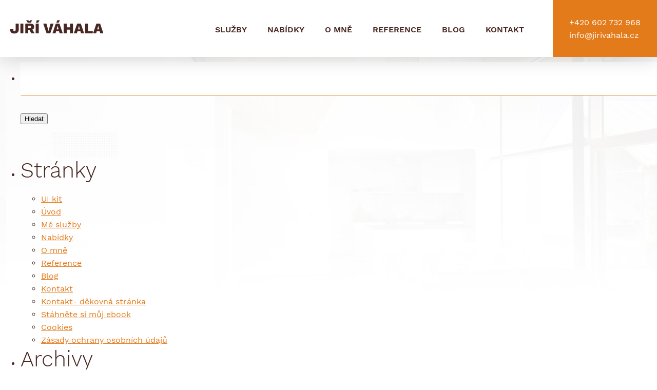

--- FILE ---
content_type: text/html; charset=UTF-8
request_url: https://jirivahala.cz/tag/kupujici/
body_size: 17202
content:

<!doctype html>
<html lang="cs">

<head>
<script type="text/javascript" src="https://c.seznam.cz/js/rc.js"></script>
<script>
  var userEmailHash = null; // Zde doplnit hash e-mailu uživatele

  function sendRetargetingHit() {
    var consentValue = (getCookie('cookieConsent') === 'true') ? 1 : 0;

    var retargetingConf = {
      rtgId: 1420635,
      consent: consentValue
    };
    window.rc.retargetingHit(retargetingConf);
  }

  // Spuštění hned při načtení stránky
  sendRetargetingHit();

  // Funkce pro získání hodnoty cookie
  function getCookie(name) {
    var match = document.cookie.match(new RegExp('(^| )' + name + '=([^;]+)'));
    return match ? match[2] : null;
  }

  // Sledujeme změny v cookies (např. když uživatel odsouhlasí cookies)
  document.addEventListener("cookieConsentUpdated", function() {
    sendRetargetingHit();
  });
</script>





	<script defer data-domain="jirivahala.cz" src="https://plausible.io/js/script.js"></script>
	<!-- Facebook Pixel Code -->
<script type="text/javascript" src="https://c.seznam.cz/js/rc.js"></script>
<script>

!function(f,b,e,v,n,t,s)
{if(f.fbq)return;n=f.fbq=function(){n.callMethod?
n.callMethod.apply(n,arguments):n.queue.push(arguments)};
if(!f._fbq)f._fbq=n;n.push=n;n.loaded=!0;n.version='2.0';
n.queue=[];t=b.createElement(e);t.async=!0;
t.src=v;s=b.getElementsByTagName(e)[0];
s.parentNode.insertBefore(t,s)}(window, document,'script',
'https://connect.facebook.net/en_US/fbevents.js');
fbq('init', '1467877753600930');
fbq('track', 'PageView');
</script>
<noscript><img height="1" width="1" style="display:none"
src="https://www.facebook.com/tr?id=1467877753600930&ev=PageView&noscript=1"
/></noscript>
<!-- End Facebook Pixel Code -->

	<meta charset="UTF-8">
	<meta name="viewport" content="width=device-width, initial-scale=1.0">
	<!-- -------------------------- -->
	<!-- TITLE -->
	<title>kupující | Jíří Váhala</title>
	<!-- -------------------------- -->
	<!-- DESCRIPTION -->
	<meta name="description" content="" />
	<!-- -------------------------- -->
	<!-- KEYWORDS -->
	<meta name="keywords" content="nemovitost, prodej, kupující, zaujmout, prezentace, fotografie, video, dron, propagace, makléř, reality, byt, dům" />
	<!-- -------------------------- -->
	<!-- AUTHOR -->
	<meta name="author" content="Online marketingová agentura Litomyšl | www.krekrrr.cz">
	<!-- -------------------------- -->
	<!-- OG TITLE -->
	<meta property="og:title" content="PROČ SE PŘI PRODEJI NEMOVITOSTI VYPLATÍ INVESTOVAT DO VIDEA?" />
	<!-- -------------------------- -->
	<!-- OG DESCRIPTION -->
	<meta property="og:description" content="Připojil jsem se k týmu 1. českomoravské realitní, abych naplnil svou vášeň pro nemovitosti, po velmi úspěšné kariéře jednatele." />
	<!-- -------------------------- -->
	<!-- OG URL -->
	<meta property="og:url" content="https://jirivahala.cz/blog/proc-se-pri-prodeji-nemovitosti-vyplati-investovat-do-videa/" />
	<!-- -------------------------- -->
	<!-- OG IMAGE -->
	<meta property="og:image" content="https://jirivahala.cz/wp-content/uploads/2022/02/shutterstock_728275162-800x420.jpg"" />
	<!-- -------------------------- -->
	<!-- OTHER META & LINKS -->
	<meta name="apple-mobile-web-app-capable" content="yes">
	<meta http-equiv="X-UA-Compatible" content="IE=edge">
	<link rel="apple-touch-icon" sizes="180x180"
		href="https://jirivahala.cz/wp-content/themes/motheme/favicon/apple-touch-icon.png">
	<link rel="icon" type="image/png" sizes="32x32"
		href="https://jirivahala.cz/wp-content/themes/motheme/favicon/favicon-32x32.png">
	<link rel="icon" type="image/png" sizes="16x16"
		href="https://jirivahala.cz/wp-content/themes/motheme/favicon/favicon-16x16.png">
	<link rel="manifest" href="https://jirivahala.cz/wp-content/themes/motheme/favicon/site.webmanifest">
	<link rel="mask-icon" href="https://jirivahala.cz/wp-content/themes/motheme/favicon/safari-pinned-tab.svg"
		color="#5bbad5">
	<link rel="shortcut icon" href="https://jirivahala.cz/wp-content/themes/motheme/favicon/favicon.ico">
	<meta name="msapplication-TileColor" content="#7046a2">
	<meta name="msapplication-config"
		content="https://jirivahala.cz/wp-content/themes/motheme/favicon/browserconfig.xml">
	<meta name="theme-color" content="#ffffff">
	<meta name='robots' content='max-image-preview:large' />
	<style>img:is([sizes="auto" i], [sizes^="auto," i]) { contain-intrinsic-size: 3000px 1500px }</style>
	<script type="text/javascript">
/* <![CDATA[ */
window._wpemojiSettings = {"baseUrl":"https:\/\/s.w.org\/images\/core\/emoji\/16.0.1\/72x72\/","ext":".png","svgUrl":"https:\/\/s.w.org\/images\/core\/emoji\/16.0.1\/svg\/","svgExt":".svg","source":{"concatemoji":"https:\/\/jirivahala.cz\/wp-includes\/js\/wp-emoji-release.min.js?ver=6.8.3"}};
/*! This file is auto-generated */
!function(s,n){var o,i,e;function c(e){try{var t={supportTests:e,timestamp:(new Date).valueOf()};sessionStorage.setItem(o,JSON.stringify(t))}catch(e){}}function p(e,t,n){e.clearRect(0,0,e.canvas.width,e.canvas.height),e.fillText(t,0,0);var t=new Uint32Array(e.getImageData(0,0,e.canvas.width,e.canvas.height).data),a=(e.clearRect(0,0,e.canvas.width,e.canvas.height),e.fillText(n,0,0),new Uint32Array(e.getImageData(0,0,e.canvas.width,e.canvas.height).data));return t.every(function(e,t){return e===a[t]})}function u(e,t){e.clearRect(0,0,e.canvas.width,e.canvas.height),e.fillText(t,0,0);for(var n=e.getImageData(16,16,1,1),a=0;a<n.data.length;a++)if(0!==n.data[a])return!1;return!0}function f(e,t,n,a){switch(t){case"flag":return n(e,"\ud83c\udff3\ufe0f\u200d\u26a7\ufe0f","\ud83c\udff3\ufe0f\u200b\u26a7\ufe0f")?!1:!n(e,"\ud83c\udde8\ud83c\uddf6","\ud83c\udde8\u200b\ud83c\uddf6")&&!n(e,"\ud83c\udff4\udb40\udc67\udb40\udc62\udb40\udc65\udb40\udc6e\udb40\udc67\udb40\udc7f","\ud83c\udff4\u200b\udb40\udc67\u200b\udb40\udc62\u200b\udb40\udc65\u200b\udb40\udc6e\u200b\udb40\udc67\u200b\udb40\udc7f");case"emoji":return!a(e,"\ud83e\udedf")}return!1}function g(e,t,n,a){var r="undefined"!=typeof WorkerGlobalScope&&self instanceof WorkerGlobalScope?new OffscreenCanvas(300,150):s.createElement("canvas"),o=r.getContext("2d",{willReadFrequently:!0}),i=(o.textBaseline="top",o.font="600 32px Arial",{});return e.forEach(function(e){i[e]=t(o,e,n,a)}),i}function t(e){var t=s.createElement("script");t.src=e,t.defer=!0,s.head.appendChild(t)}"undefined"!=typeof Promise&&(o="wpEmojiSettingsSupports",i=["flag","emoji"],n.supports={everything:!0,everythingExceptFlag:!0},e=new Promise(function(e){s.addEventListener("DOMContentLoaded",e,{once:!0})}),new Promise(function(t){var n=function(){try{var e=JSON.parse(sessionStorage.getItem(o));if("object"==typeof e&&"number"==typeof e.timestamp&&(new Date).valueOf()<e.timestamp+604800&&"object"==typeof e.supportTests)return e.supportTests}catch(e){}return null}();if(!n){if("undefined"!=typeof Worker&&"undefined"!=typeof OffscreenCanvas&&"undefined"!=typeof URL&&URL.createObjectURL&&"undefined"!=typeof Blob)try{var e="postMessage("+g.toString()+"("+[JSON.stringify(i),f.toString(),p.toString(),u.toString()].join(",")+"));",a=new Blob([e],{type:"text/javascript"}),r=new Worker(URL.createObjectURL(a),{name:"wpTestEmojiSupports"});return void(r.onmessage=function(e){c(n=e.data),r.terminate(),t(n)})}catch(e){}c(n=g(i,f,p,u))}t(n)}).then(function(e){for(var t in e)n.supports[t]=e[t],n.supports.everything=n.supports.everything&&n.supports[t],"flag"!==t&&(n.supports.everythingExceptFlag=n.supports.everythingExceptFlag&&n.supports[t]);n.supports.everythingExceptFlag=n.supports.everythingExceptFlag&&!n.supports.flag,n.DOMReady=!1,n.readyCallback=function(){n.DOMReady=!0}}).then(function(){return e}).then(function(){var e;n.supports.everything||(n.readyCallback(),(e=n.source||{}).concatemoji?t(e.concatemoji):e.wpemoji&&e.twemoji&&(t(e.twemoji),t(e.wpemoji)))}))}((window,document),window._wpemojiSettings);
/* ]]> */
</script>
<style id='wp-emoji-styles-inline-css' type='text/css'>

	img.wp-smiley, img.emoji {
		display: inline !important;
		border: none !important;
		box-shadow: none !important;
		height: 1em !important;
		width: 1em !important;
		margin: 0 0.07em !important;
		vertical-align: -0.1em !important;
		background: none !important;
		padding: 0 !important;
	}
</style>
<link rel='stylesheet' id='wp-block-library-css' href='https://jirivahala.cz/wp-includes/css/dist/block-library/style.min.css?ver=6.8.3' media='all' />
<style id='classic-theme-styles-inline-css' type='text/css'>
/*! This file is auto-generated */
.wp-block-button__link{color:#fff;background-color:#32373c;border-radius:9999px;box-shadow:none;text-decoration:none;padding:calc(.667em + 2px) calc(1.333em + 2px);font-size:1.125em}.wp-block-file__button{background:#32373c;color:#fff;text-decoration:none}
</style>
<style id='global-styles-inline-css' type='text/css'>
:root{--wp--preset--aspect-ratio--square: 1;--wp--preset--aspect-ratio--4-3: 4/3;--wp--preset--aspect-ratio--3-4: 3/4;--wp--preset--aspect-ratio--3-2: 3/2;--wp--preset--aspect-ratio--2-3: 2/3;--wp--preset--aspect-ratio--16-9: 16/9;--wp--preset--aspect-ratio--9-16: 9/16;--wp--preset--color--black: #000000;--wp--preset--color--cyan-bluish-gray: #abb8c3;--wp--preset--color--white: #ffffff;--wp--preset--color--pale-pink: #f78da7;--wp--preset--color--vivid-red: #cf2e2e;--wp--preset--color--luminous-vivid-orange: #ff6900;--wp--preset--color--luminous-vivid-amber: #fcb900;--wp--preset--color--light-green-cyan: #7bdcb5;--wp--preset--color--vivid-green-cyan: #00d084;--wp--preset--color--pale-cyan-blue: #8ed1fc;--wp--preset--color--vivid-cyan-blue: #0693e3;--wp--preset--color--vivid-purple: #9b51e0;--wp--preset--gradient--vivid-cyan-blue-to-vivid-purple: linear-gradient(135deg,rgba(6,147,227,1) 0%,rgb(155,81,224) 100%);--wp--preset--gradient--light-green-cyan-to-vivid-green-cyan: linear-gradient(135deg,rgb(122,220,180) 0%,rgb(0,208,130) 100%);--wp--preset--gradient--luminous-vivid-amber-to-luminous-vivid-orange: linear-gradient(135deg,rgba(252,185,0,1) 0%,rgba(255,105,0,1) 100%);--wp--preset--gradient--luminous-vivid-orange-to-vivid-red: linear-gradient(135deg,rgba(255,105,0,1) 0%,rgb(207,46,46) 100%);--wp--preset--gradient--very-light-gray-to-cyan-bluish-gray: linear-gradient(135deg,rgb(238,238,238) 0%,rgb(169,184,195) 100%);--wp--preset--gradient--cool-to-warm-spectrum: linear-gradient(135deg,rgb(74,234,220) 0%,rgb(151,120,209) 20%,rgb(207,42,186) 40%,rgb(238,44,130) 60%,rgb(251,105,98) 80%,rgb(254,248,76) 100%);--wp--preset--gradient--blush-light-purple: linear-gradient(135deg,rgb(255,206,236) 0%,rgb(152,150,240) 100%);--wp--preset--gradient--blush-bordeaux: linear-gradient(135deg,rgb(254,205,165) 0%,rgb(254,45,45) 50%,rgb(107,0,62) 100%);--wp--preset--gradient--luminous-dusk: linear-gradient(135deg,rgb(255,203,112) 0%,rgb(199,81,192) 50%,rgb(65,88,208) 100%);--wp--preset--gradient--pale-ocean: linear-gradient(135deg,rgb(255,245,203) 0%,rgb(182,227,212) 50%,rgb(51,167,181) 100%);--wp--preset--gradient--electric-grass: linear-gradient(135deg,rgb(202,248,128) 0%,rgb(113,206,126) 100%);--wp--preset--gradient--midnight: linear-gradient(135deg,rgb(2,3,129) 0%,rgb(40,116,252) 100%);--wp--preset--font-size--small: 13px;--wp--preset--font-size--medium: 20px;--wp--preset--font-size--large: 36px;--wp--preset--font-size--x-large: 42px;--wp--preset--spacing--20: 0.44rem;--wp--preset--spacing--30: 0.67rem;--wp--preset--spacing--40: 1rem;--wp--preset--spacing--50: 1.5rem;--wp--preset--spacing--60: 2.25rem;--wp--preset--spacing--70: 3.38rem;--wp--preset--spacing--80: 5.06rem;--wp--preset--shadow--natural: 6px 6px 9px rgba(0, 0, 0, 0.2);--wp--preset--shadow--deep: 12px 12px 50px rgba(0, 0, 0, 0.4);--wp--preset--shadow--sharp: 6px 6px 0px rgba(0, 0, 0, 0.2);--wp--preset--shadow--outlined: 6px 6px 0px -3px rgba(255, 255, 255, 1), 6px 6px rgba(0, 0, 0, 1);--wp--preset--shadow--crisp: 6px 6px 0px rgba(0, 0, 0, 1);}:where(.is-layout-flex){gap: 0.5em;}:where(.is-layout-grid){gap: 0.5em;}body .is-layout-flex{display: flex;}.is-layout-flex{flex-wrap: wrap;align-items: center;}.is-layout-flex > :is(*, div){margin: 0;}body .is-layout-grid{display: grid;}.is-layout-grid > :is(*, div){margin: 0;}:where(.wp-block-columns.is-layout-flex){gap: 2em;}:where(.wp-block-columns.is-layout-grid){gap: 2em;}:where(.wp-block-post-template.is-layout-flex){gap: 1.25em;}:where(.wp-block-post-template.is-layout-grid){gap: 1.25em;}.has-black-color{color: var(--wp--preset--color--black) !important;}.has-cyan-bluish-gray-color{color: var(--wp--preset--color--cyan-bluish-gray) !important;}.has-white-color{color: var(--wp--preset--color--white) !important;}.has-pale-pink-color{color: var(--wp--preset--color--pale-pink) !important;}.has-vivid-red-color{color: var(--wp--preset--color--vivid-red) !important;}.has-luminous-vivid-orange-color{color: var(--wp--preset--color--luminous-vivid-orange) !important;}.has-luminous-vivid-amber-color{color: var(--wp--preset--color--luminous-vivid-amber) !important;}.has-light-green-cyan-color{color: var(--wp--preset--color--light-green-cyan) !important;}.has-vivid-green-cyan-color{color: var(--wp--preset--color--vivid-green-cyan) !important;}.has-pale-cyan-blue-color{color: var(--wp--preset--color--pale-cyan-blue) !important;}.has-vivid-cyan-blue-color{color: var(--wp--preset--color--vivid-cyan-blue) !important;}.has-vivid-purple-color{color: var(--wp--preset--color--vivid-purple) !important;}.has-black-background-color{background-color: var(--wp--preset--color--black) !important;}.has-cyan-bluish-gray-background-color{background-color: var(--wp--preset--color--cyan-bluish-gray) !important;}.has-white-background-color{background-color: var(--wp--preset--color--white) !important;}.has-pale-pink-background-color{background-color: var(--wp--preset--color--pale-pink) !important;}.has-vivid-red-background-color{background-color: var(--wp--preset--color--vivid-red) !important;}.has-luminous-vivid-orange-background-color{background-color: var(--wp--preset--color--luminous-vivid-orange) !important;}.has-luminous-vivid-amber-background-color{background-color: var(--wp--preset--color--luminous-vivid-amber) !important;}.has-light-green-cyan-background-color{background-color: var(--wp--preset--color--light-green-cyan) !important;}.has-vivid-green-cyan-background-color{background-color: var(--wp--preset--color--vivid-green-cyan) !important;}.has-pale-cyan-blue-background-color{background-color: var(--wp--preset--color--pale-cyan-blue) !important;}.has-vivid-cyan-blue-background-color{background-color: var(--wp--preset--color--vivid-cyan-blue) !important;}.has-vivid-purple-background-color{background-color: var(--wp--preset--color--vivid-purple) !important;}.has-black-border-color{border-color: var(--wp--preset--color--black) !important;}.has-cyan-bluish-gray-border-color{border-color: var(--wp--preset--color--cyan-bluish-gray) !important;}.has-white-border-color{border-color: var(--wp--preset--color--white) !important;}.has-pale-pink-border-color{border-color: var(--wp--preset--color--pale-pink) !important;}.has-vivid-red-border-color{border-color: var(--wp--preset--color--vivid-red) !important;}.has-luminous-vivid-orange-border-color{border-color: var(--wp--preset--color--luminous-vivid-orange) !important;}.has-luminous-vivid-amber-border-color{border-color: var(--wp--preset--color--luminous-vivid-amber) !important;}.has-light-green-cyan-border-color{border-color: var(--wp--preset--color--light-green-cyan) !important;}.has-vivid-green-cyan-border-color{border-color: var(--wp--preset--color--vivid-green-cyan) !important;}.has-pale-cyan-blue-border-color{border-color: var(--wp--preset--color--pale-cyan-blue) !important;}.has-vivid-cyan-blue-border-color{border-color: var(--wp--preset--color--vivid-cyan-blue) !important;}.has-vivid-purple-border-color{border-color: var(--wp--preset--color--vivid-purple) !important;}.has-vivid-cyan-blue-to-vivid-purple-gradient-background{background: var(--wp--preset--gradient--vivid-cyan-blue-to-vivid-purple) !important;}.has-light-green-cyan-to-vivid-green-cyan-gradient-background{background: var(--wp--preset--gradient--light-green-cyan-to-vivid-green-cyan) !important;}.has-luminous-vivid-amber-to-luminous-vivid-orange-gradient-background{background: var(--wp--preset--gradient--luminous-vivid-amber-to-luminous-vivid-orange) !important;}.has-luminous-vivid-orange-to-vivid-red-gradient-background{background: var(--wp--preset--gradient--luminous-vivid-orange-to-vivid-red) !important;}.has-very-light-gray-to-cyan-bluish-gray-gradient-background{background: var(--wp--preset--gradient--very-light-gray-to-cyan-bluish-gray) !important;}.has-cool-to-warm-spectrum-gradient-background{background: var(--wp--preset--gradient--cool-to-warm-spectrum) !important;}.has-blush-light-purple-gradient-background{background: var(--wp--preset--gradient--blush-light-purple) !important;}.has-blush-bordeaux-gradient-background{background: var(--wp--preset--gradient--blush-bordeaux) !important;}.has-luminous-dusk-gradient-background{background: var(--wp--preset--gradient--luminous-dusk) !important;}.has-pale-ocean-gradient-background{background: var(--wp--preset--gradient--pale-ocean) !important;}.has-electric-grass-gradient-background{background: var(--wp--preset--gradient--electric-grass) !important;}.has-midnight-gradient-background{background: var(--wp--preset--gradient--midnight) !important;}.has-small-font-size{font-size: var(--wp--preset--font-size--small) !important;}.has-medium-font-size{font-size: var(--wp--preset--font-size--medium) !important;}.has-large-font-size{font-size: var(--wp--preset--font-size--large) !important;}.has-x-large-font-size{font-size: var(--wp--preset--font-size--x-large) !important;}
:where(.wp-block-post-template.is-layout-flex){gap: 1.25em;}:where(.wp-block-post-template.is-layout-grid){gap: 1.25em;}
:where(.wp-block-columns.is-layout-flex){gap: 2em;}:where(.wp-block-columns.is-layout-grid){gap: 2em;}
:root :where(.wp-block-pullquote){font-size: 1.5em;line-height: 1.6;}
</style>
<link rel='stylesheet' id='contact-form-7-css' href='https://jirivahala.cz/wp-content/plugins/contact-form-7/includes/css/styles.css?ver=6.1.1' media='all' />
<link rel='stylesheet' id='cmplz-general-css' href='https://jirivahala.cz/wp-content/plugins/complianz-gdpr/assets/css/cookieblocker.min.css?ver=1756365992' media='all' />
<link rel='stylesheet' id='style_uikit-css' href='https://jirivahala.cz/wp-content/themes/motheme/src/css/ui-kit.min.css?ver=1.0.28' media='all' />
<link rel='stylesheet' id='style_menu-css' href='https://jirivahala.cz/wp-content/themes/motheme/src/css/menu.min.css?ver=1.0.28' media='all' />
<link rel='stylesheet' id='style_footer-css' href='https://jirivahala.cz/wp-content/themes/motheme/src/css/footer.min.css?ver=1.0.28' media='all' />
<link rel='stylesheet' id='style_pages-css' href='https://jirivahala.cz/wp-content/themes/motheme/src/css/pages.min.css?ver=1.0.28' media='all' />
<link rel='stylesheet' id='style_fonts-css' href='https://jirivahala.cz/wp-content/themes/motheme/src/css/fonts.min.css?ver=1.0.28' media='all' />
<link rel='stylesheet' id='style_modules-css' href='https://jirivahala.cz/wp-content/themes/motheme/src/css/modules.min.css?ver=1.0.28' media='all' />
<link rel='stylesheet' id='style_static-css' href='https://jirivahala.cz/wp-content/themes/motheme/src/css/static.min.css?ver=1.0.28' media='all' />
<link rel='stylesheet' id='swipebox-css' href='https://jirivahala.cz/wp-content/themes/motheme/modules/gallery-settings/css/swipebox.min.css?ver=1.0.28' media='all' />
<script type="text/javascript" src="https://jirivahala.cz/wp-includes/js/jquery/jquery.min.js?ver=3.7.1" id="jquery-core-js"></script>
<script type="text/javascript" src="https://jirivahala.cz/wp-includes/js/jquery/jquery-migrate.min.js?ver=3.4.1" id="jquery-migrate-js"></script>
<script type="text/javascript" src="https://jirivahala.cz/wp-content/themes/motheme/js/scripts_header.min.js?ver=1.0.28" id="header_scripts-js"></script>
<script type="text/javascript" src="https://jirivahala.cz/wp-content/themes/motheme/js/modules-head/lightslider.min.js?ver=1.0.28" id="header_modules-js"></script>
<script type="text/javascript" src="https://jirivahala.cz/wp-content/themes/motheme/js/modules-head/clipboard.min.js?ver=1.0.28" id="header_clipboard-js"></script>
<script type="text/javascript" src="https://jirivahala.cz/wp-content/themes/motheme/js/modules-head/mansory-grid.min.js?ver=1.0.28" id="mansory_grid-js"></script>
<link rel="https://api.w.org/" href="https://jirivahala.cz/wp-json/" /><link rel="alternate" title="JSON" type="application/json" href="https://jirivahala.cz/wp-json/wp/v2/tags/7" />			<style>.cmplz-hidden {
					display: none !important;
				}</style>
	<style type="text/css">
		
		#masthead .social-networks {
			display: none;
		}

		.menu-buttons .phone {
			display: none;
		}

		.menu-buttons .email {
			display: none;
		}

		.menu-buttons {
			display: none		}

		#footer-city {
			display: ;
		}

		.site-footer .social-networks {
			display: 		}

		.site-footer .footer-url {
			display: 		}
		
	</style>
	
	
	</head>

<body data-rsssl=1 id="top" class="archive tag tag-kupujici tag-7 wp-theme-motheme">
<div class="footpad">
<div id="page-overlay" class="inactive"></div>
	<!-- wrapper -->
	<div class="page">

		<!-- header desktop -->
		<header id="desktop-header" class="desktop">
			<div class="wrap-fluid">
				<div class="menu__logo">
					<a class="link_logo" href="https://jirivahala.cz/" rel="home">
						<div class="wrap_logo">
							<img
								src="https://jirivahala.cz/wp-content/themes/motheme/src/images/logo_theme.svg">
						</div>
					</a>
				</div>
				<div class="menu__nav">
					<!-- nav -->
					<ul id="menu-main" class="menu-items"><li id=menu-item-103  ><a href="https://jirivahala.cz/"class="nav-link">Úvod</a></li>
<li id=menu-item-104  ><a href="https://jirivahala.cz/sluzby/"class="nav-link">Služby</a></li>
<li id=menu-item-102  ><a href="https://jirivahala.cz/nabidky/"class="nav-link">Nabídky</a></li>
<li id=menu-item-105  ><a href="https://jirivahala.cz/o-mne/"class="nav-link">O mně</a></li>
<li id=menu-item-107  ><a href="https://jirivahala.cz/reference/"class="nav-link">Reference</a></li>
<li id=menu-item-106  ><a href="https://jirivahala.cz/blog/"class="nav-link">Blog</a></li>
<li id=menu-item-108  ><a href="https://jirivahala.cz/kontakt/"class="nav-link">Kontakt</a></li>
</ul>				</div>
				<div class="contact">
					<div class="content">
						<div class="phone">+420 602 732 968</div>
						<div class="email">info@jirivahala.cz</div>
					</div>
				</div>
				<div class="networks flex">
					<div class="content flex">
						<a href="https://www.facebook.com/jirivahala.reality" target="_blank" rel="noopener noreferrer"><svg
        xmlns="http://www.w3.org/2000/svg" width="12" height="24" viewBox="0 0 12 24" fill="none">
        <path
            d="M3.1 23.1V13H0V8.5H3.2V4.8C3.2 4.8 3.3 0 7.3 0H11.8V4.4H9.1C9.1 4.4 7.9 4.4 7.9 5.8 7.9 7.1 7.9 8.6 7.9 8.6H11.9L11.4 13.1H7.9V23.1H3.1V23.1Z"
            fill="#482722" /></svg></a>
<a href="https://www.instagram.com/jirivahala_reality/" target="_blank" rel="noopener noreferrer"><svg
        xmlns="http://www.w3.org/2000/svg" width="23" height="23" viewBox="0 0 23 23" fill="none">
        <path
            d="M18.6 0H4.4C2 0 0 2 0 4.4V9.1 18.6C0 21 2 23 4.4 23H18.6C21 23 23 21 23 18.6V9.1 4.4C23 2 21 0 18.6 0ZM19.8 2.7L20.3 2.6V3.2 6.5L16.5 6.6 16.4 2.7 19.8 2.7ZM8.2 9.1C9 8.1 10.1 7.5 11.5 7.5 12.9 7.5 14 8.1 14.8 9.1 15.3 9.8 15.5 10.6 15.5 11.5 15.5 13.7 13.7 15.5 11.5 15.5 9.3 15.5 7.5 13.7 7.5 11.5 7.5 10.6 7.7 9.8 8.2 9.1ZM20.8 18.6C20.8 19.8 19.8 20.8 18.6 20.8H4.4C3.2 20.8 2.2 19.8 2.2 18.6V9.1H5.7C5.4 9.9 5.2 10.7 5.2 11.5 5.2 15 8 17.8 11.5 17.8 15 17.8 17.8 15 17.8 11.5 17.8 10.7 17.6 9.9 17.3 9.1H20.8V18.6H20.8Z"
            fill="#482722" /></svg></a>
<a href="https://www.linkedin.com/in/ji%C5%99%C3%AD-v%C3%A1hala-a5b382b1/" target="_blank" rel="noopener noreferrer"><svg
        xmlns="http://www.w3.org/2000/svg" width="22" height="23" viewBox="0 0 22 23" fill="none">
        <style>
            .a {
                fill: #482722;
            }
        </style>
        <path
            d="M5.1 7.6H0.9C0.7 7.6 0.5 7.7 0.5 7.9V21.7C0.5 21.9 0.7 22 0.9 22H5.1C5.3 22 5.5 21.9 5.5 21.7V7.9C5.5 7.7 5.3 7.6 5.1 7.6Z"
            class="a" />
        <path d="M3 0.8C1.4 0.8 0.2 2 0.2 3.6 0.2 5.1 1.4 6.4 3 6.4 4.6 6.4 5.8 5.1 5.8 3.6 5.8 2 4.6 0.8 3 0.8Z"
            class="a" />
        <path
            d="M16 7.2C14.3 7.2 13 8 12.3 8.8V7.9C12.3 7.7 12.1 7.6 11.9 7.6H7.8C7.6 7.6 7.5 7.7 7.5 7.9V21.7C7.5 21.9 7.6 22 7.8 22H12.1C12.3 22 12.4 21.9 12.4 21.7V14.9C12.4 12.6 13.1 11.7 14.7 11.7 16.4 11.7 16.5 13.1 16.5 15V21.7C16.5 21.9 16.7 22 16.9 22H21.1C21.3 22 21.5 21.9 21.5 21.7V14.1C21.5 10.7 20.8 7.2 16 7.2Z"
            class="a" />
    </svg></a>
<a href="https://www.youtube.com/channel/UCpi_EeFVUBp6oxVF0qOKb7A" target="_blank" rel="noopener noreferrer"><svg
        xmlns="http://www.w3.org/2000/svg" width="31" height="23" viewBox="0 0 31 23" fill="none">
        <path
            d="M29.6 2.5C28.5 1.2 26.4 0.6 22.6 0.6H8.5C4.5 0.6 2.4 1.2 1.3 2.6 0.3 3.9 0.3 5.9 0.3 8.7V14C0.3 19.4 1.5 22.1 8.5 22.1H22.6C25.9 22.1 27.8 21.6 29 20.5 30.2 19.3 30.7 17.3 30.7 14V8.7C30.7 5.8 30.7 3.8 29.6 2.5ZM19.8 12.1L13.4 15.4C13.3 15.5 13.1 15.5 13 15.5 12.8 15.5 12.6 15.5 12.5 15.4 12.2 15.2 12 14.9 12 14.6V7.9C12 7.5 12.2 7.2 12.5 7.1 12.8 6.9 13.1 6.9 13.4 7L19.8 10.3C20.2 10.5 20.4 10.8 20.4 11.2 20.4 11.6 20.2 11.9 19.8 12.1Z"
            fill="#482722" /></svg></a>					</div>
				</div>
			</div>
		</header>
		<!-- end header desktop -->

		<!-- header mobile -->
		<header id="mobile-header" class="mobile">
			<!-- menu bar -->
			<div id="menu__bar">
				<div class="menu__logo">
					<a class="link" href="https://jirivahala.cz/" rel="home">
						<div class="logo-wrap">
							<img
								src="https://jirivahala.cz/wp-content/themes/motheme/src/images/logo_theme_mobile.svg">
						</div>
					</a>
				</div>
				<div id="menu__burger">
					<a href="javascript:void(0);" onclick="btn__burger()">
						<div class="burger-wrap">
							<img
								src="https://jirivahala.cz/wp-content/themes/motheme/src/images/icon_burger.svg"
								alt="Burger menu">
						</div>
					</a>
				</div>
			</div>
			<!-- end menu bar -->

			<!-- end menu items -->
			<div id="menu__items">
				<div id="menu__bar">
					<div class="respobutton">
						<a href="tel:+420 602 732 968" class="btn">+420 602 732 968</a>
					</div>
					<div id="menu__burger">
						<a href="javascript:void(0);" onclick="btn__burger()">
							<div class="burger-wrap">
								<img
									src="https://jirivahala.cz/wp-content/themes/motheme/src/images/icon_burger_closed.svg"
									alt="Burger menu">
							</div>
						</a>
					</div>
				</div>
				<!-- nav -->
				<div class="scroll">
					<div class="items">
						<div class="menu__nav">
						<!-- nav -->
						<ul id="menu-main-1" class="menu-items"><li id=menu-item-103  ><a href="https://jirivahala.cz/"class="nav-link">Úvod</a></li>
<li id=menu-item-104  ><a href="https://jirivahala.cz/sluzby/"class="nav-link">Služby</a></li>
<li id=menu-item-102  ><a href="https://jirivahala.cz/nabidky/"class="nav-link">Nabídky</a></li>
<li id=menu-item-105  ><a href="https://jirivahala.cz/o-mne/"class="nav-link">O mně</a></li>
<li id=menu-item-107  ><a href="https://jirivahala.cz/reference/"class="nav-link">Reference</a></li>
<li id=menu-item-106  ><a href="https://jirivahala.cz/blog/"class="nav-link">Blog</a></li>
<li id=menu-item-108  ><a href="https://jirivahala.cz/kontakt/"class="nav-link">Kontakt</a></li>
</ul>						</div>	
					
						<div class="other-items">

												<div class="item youtube"><a href="https://www.facebook.com/jirivahala.reality" target="_blank" rel="noopener noreferrer"><div class="icon"><svg xmlns="http://www.w3.org/2000/svg" width="25" height="25" viewBox="34.7 36.1 25.3 25.3"><path d="M52.2 39.2l-2.5 0c-2.8 0-4.6 1.8-4.6 4.7v2.2h-2.5c-0.2 0-0.4 0.2-0.4 0.4v3.1c0 0.2 0.2 0.4 0.4 0.4h2.5v7.9c0 0.2 0.2 0.4 0.4 0.4h3.2c0.2 0 0.4-0.2 0.4-0.4v-7.9h2.9c0.2 0 0.4-0.2 0.4-0.4l0-3.1c0-0.1 0-0.2-0.1-0.3 -0.1-0.1-0.2-0.1-0.3-0.1h-2.9v-1.8c0-0.9 0.2-1.3 1.4-1.3h1.7c0.2 0 0.4-0.2 0.4-0.4v-2.9C52.5 39.4 52.4 39.2 52.2 39.2z" fill="#F00"/></svg>Facebook</div></a></div>
												
												<div class="item instagram"><a href="https://www.instagram.com/jirivahala_reality/" target="_blank" rel="noopener noreferrer"><div class="icon"><svg xmlns="http://www.w3.org/2000/svg" width="25" height="25" viewBox="34.7 36.1 25.3 25.3"><style>.a{fill:#F00;}</style><path d="M56.5 45c0-1-0.2-1.6-0.4-2.2 -0.2-0.6-0.6-1.2-1.1-1.6 -0.5-0.5-1-0.8-1.6-1.1 -0.6-0.2-1.2-0.4-2.2-0.4 -1 0-1.3-0.1-3.8-0.1s-2.8 0-3.8 0.1c-1 0-1.6 0.2-2.2 0.4 -0.6 0.2-1.2 0.6-1.6 1.1 -0.5 0.5-0.8 1-1.1 1.6 -0.2 0.6-0.4 1.2-0.4 2.2 0 1-0.1 1.3-0.1 3.8s0 2.8 0.1 3.8c0 1 0.2 1.6 0.4 2.2 0.2 0.6 0.6 1.2 1.1 1.6 0.5 0.5 1 0.8 1.6 1.1 0.6 0.2 1.2 0.4 2.2 0.4 1 0 1.3 0.1 3.8 0.1 2.5 0 2.8 0 3.8-0.1 1 0 1.6-0.2 2.2-0.4 1.2-0.5 2.2-1.4 2.7-2.7 0.2-0.6 0.4-1.2 0.4-2.2 0-1 0.1-1.3 0.1-3.8S56.5 45.9 56.5 45zM54.8 52.4c0 0.9-0.2 1.4-0.3 1.7 -0.3 0.8-0.9 1.4-1.7 1.7 -0.3 0.1-0.8 0.3-1.7 0.3 -1 0-1.3 0.1-3.7 0.1 -2.4 0-2.7 0-3.7-0.1 -0.9 0-1.4-0.2-1.7-0.3 -0.4-0.1-0.8-0.4-1-0.7 -0.3-0.3-0.5-0.7-0.7-1.1 -0.1-0.3-0.3-0.8-0.3-1.7 0-1-0.1-1.3-0.1-3.7 0-2.4 0-2.7 0.1-3.7 0-0.9 0.2-1.4 0.3-1.7 0.1-0.4 0.4-0.8 0.7-1.1 0.3-0.3 0.7-0.5 1.1-0.7 0.3-0.1 0.8-0.3 1.7-0.3 1 0 1.3-0.1 3.7-0.1 2.4 0 2.7 0 3.7 0.1 0.9 0 1.4 0.2 1.7 0.3 0.4 0.1 0.8 0.4 1.1 0.7 0.3 0.3 0.5 0.7 0.7 1.1 0.1 0.3 0.3 0.8 0.3 1.7 0 1 0.1 1.3 0.1 3.7C54.9 51.2 54.9 51.5 54.8 52.4z" class="a"/><path d="M47.4 44c-2.6 0-4.7 2.1-4.7 4.7s2.1 4.7 4.7 4.7 4.7-2.1 4.7-4.7S50 44 47.4 44zM47.4 51.8c-1.7 0-3-1.4-3-3s1.4-3 3-3c1.7 0 3 1.4 3 3S49.1 51.8 47.4 51.8z" class="a"/><path d="M53.4 43.8c0 0.6-0.5 1.1-1.1 1.1 -0.6 0-1.1-0.5-1.1-1.1 0-0.6 0.5-1.1 1.1-1.1C52.9 42.7 53.4 43.2 53.4 43.8z" class="a"/></svg>Instagram</div></a></div>
						
												<div class="item instagram"><a href="https://www.linkedin.com/in/ji%C5%99%C3%AD-v%C3%A1hala-a5b382b1/" target="_blank" rel="noopener noreferrer"><div class="icon"><svg xmlns="http://www.w3.org/2000/svg" width="25" height="25" viewBox="34.7 36.1 25.3 25.3"><style>.a{fill:#F00;}</style><path d="M56.5 45c0-1-0.2-1.6-0.4-2.2 -0.2-0.6-0.6-1.2-1.1-1.6 -0.5-0.5-1-0.8-1.6-1.1 -0.6-0.2-1.2-0.4-2.2-0.4 -1 0-1.3-0.1-3.8-0.1s-2.8 0-3.8 0.1c-1 0-1.6 0.2-2.2 0.4 -0.6 0.2-1.2 0.6-1.6 1.1 -0.5 0.5-0.8 1-1.1 1.6 -0.2 0.6-0.4 1.2-0.4 2.2 0 1-0.1 1.3-0.1 3.8s0 2.8 0.1 3.8c0 1 0.2 1.6 0.4 2.2 0.2 0.6 0.6 1.2 1.1 1.6 0.5 0.5 1 0.8 1.6 1.1 0.6 0.2 1.2 0.4 2.2 0.4 1 0 1.3 0.1 3.8 0.1 2.5 0 2.8 0 3.8-0.1 1 0 1.6-0.2 2.2-0.4 1.2-0.5 2.2-1.4 2.7-2.7 0.2-0.6 0.4-1.2 0.4-2.2 0-1 0.1-1.3 0.1-3.8S56.5 45.9 56.5 45zM54.8 52.4c0 0.9-0.2 1.4-0.3 1.7 -0.3 0.8-0.9 1.4-1.7 1.7 -0.3 0.1-0.8 0.3-1.7 0.3 -1 0-1.3 0.1-3.7 0.1 -2.4 0-2.7 0-3.7-0.1 -0.9 0-1.4-0.2-1.7-0.3 -0.4-0.1-0.8-0.4-1-0.7 -0.3-0.3-0.5-0.7-0.7-1.1 -0.1-0.3-0.3-0.8-0.3-1.7 0-1-0.1-1.3-0.1-3.7 0-2.4 0-2.7 0.1-3.7 0-0.9 0.2-1.4 0.3-1.7 0.1-0.4 0.4-0.8 0.7-1.1 0.3-0.3 0.7-0.5 1.1-0.7 0.3-0.1 0.8-0.3 1.7-0.3 1 0 1.3-0.1 3.7-0.1 2.4 0 2.7 0 3.7 0.1 0.9 0 1.4 0.2 1.7 0.3 0.4 0.1 0.8 0.4 1.1 0.7 0.3 0.3 0.5 0.7 0.7 1.1 0.1 0.3 0.3 0.8 0.3 1.7 0 1 0.1 1.3 0.1 3.7C54.9 51.2 54.9 51.5 54.8 52.4z" class="a"/><path d="M47.4 44c-2.6 0-4.7 2.1-4.7 4.7s2.1 4.7 4.7 4.7 4.7-2.1 4.7-4.7S50 44 47.4 44zM47.4 51.8c-1.7 0-3-1.4-3-3s1.4-3 3-3c1.7 0 3 1.4 3 3S49.1 51.8 47.4 51.8z" class="a"/><path d="M53.4 43.8c0 0.6-0.5 1.1-1.1 1.1 -0.6 0-1.1-0.5-1.1-1.1 0-0.6 0.5-1.1 1.1-1.1C52.9 42.7 53.4 43.2 53.4 43.8z" class="a"/></svg>Linkedin</div></a></div>
						
												<div class="item youtube"><a href="https://www.youtube.com/channel/UCpi_EeFVUBp6oxVF0qOKb7A" target="_blank" rel="noopener noreferrer"><div class="icon"><svg xmlns="http://www.w3.org/2000/svg" width="25" height="25" viewBox="34.7 36.1 25.3 25.3"><path d="M58.3 43.3c-0.3-1-1-1.7-2-2 -1.8-0.5-8.9-0.5-8.9-0.5s-7.1 0-8.9 0.5c-1 0.3-1.7 1-2 2 -0.5 1.8-0.5 5.5-0.5 5.5s0 3.7 0.5 5.5c0.3 1 1 1.7 2 2 1.8 0.5 8.9 0.5 8.9 0.5s7.1 0 8.9-0.5c1-0.3 1.7-1 2-2 0.5-1.8 0.5-5.5 0.5-5.5S58.8 45 58.3 43.3zM45.1 52.1v-6.8l5.9 3.4L45.1 52.1z" fill="#F00"/></svg>Youtube</div></a></div>
												
						</div>
			
					
					</div>
				</div>
			</div>
			<!-- end menu items -->
		</header>
		<!-- end header mobile -->
	<main role="main">
		<!-- section -->
		<section>

			<h1>Archives</h1>

			
			
		</section>
		<!-- /section -->
	</main>

	<div id="sidebar" role="complementary">
		<ul>
						<li>
				<form role="search" method="get" id="searchform" class="searchform" action="https://jirivahala.cz/">
				<div>
					<label class="screen-reader-text" for="s">Vyhledávání</label>
					<input type="text" value="" name="s" id="s" />
					<input type="submit" id="searchsubmit" value="Hledat" />
				</div>
			</form>			</li>

			<!-- Author information is disabled per default. Uncomment and fill in your details if you want to use it.
			<li><h2>Autor</h2>
			<p>A little something about you, the author. Nothing lengthy, just an overview.</p>
			</li>
			-->

						</ul>
		<ul role="navigation">
				<li class="pagenav"><h2>Stránky</h2><ul><li class="page_item page-item-1786"><a href="https://jirivahala.cz/ui-kit/">UI kit</a></li>
<li class="page_item page-item-33"><a href="https://jirivahala.cz/">Úvod</a></li>
<li class="page_item page-item-30"><a href="https://jirivahala.cz/sluzby/">Mé služby</a></li>
<li class="page_item page-item-76"><a href="https://jirivahala.cz/nabidky/">Nabídky</a></li>
<li class="page_item page-item-28"><a href="https://jirivahala.cz/o-mne/">O mně</a></li>
<li class="page_item page-item-21"><a href="https://jirivahala.cz/reference/">Reference</a></li>
<li class="page_item page-item-26"><a href="https://jirivahala.cz/blog/">Blog</a></li>
<li class="page_item page-item-19"><a href="https://jirivahala.cz/kontakt/">Kontakt</a></li>
<li class="page_item page-item-221"><a href="https://jirivahala.cz/zprava-odeslana/">Kontakt- děkovná stránka</a></li>
<li class="page_item page-item-215"><a href="https://jirivahala.cz/stahnout-ebook/">Stáhněte si můj ebook</a></li>
<li class="page_item page-item-15"><a href="https://jirivahala.cz/cookies/">Cookies</a></li>
<li class="page_item page-item-13"><a href="https://jirivahala.cz/zasady-ochrany-osobnich-udaju/">Zásady ochrany osobních údajů</a></li>
</ul></li>
			<li><h2>Archivy</h2>
				<ul>
					<li><a href='https://jirivahala.cz/2023/12/'>Prosinec 2023</a></li>
	<li><a href='https://jirivahala.cz/2023/01/'>Leden 2023</a></li>
	<li><a href='https://jirivahala.cz/2022/10/'>Říjen 2022</a></li>
	<li><a href='https://jirivahala.cz/2022/08/'>Srpen 2022</a></li>
	<li><a href='https://jirivahala.cz/2022/07/'>Červenec 2022</a></li>
	<li><a href='https://jirivahala.cz/2022/05/'>Květen 2022</a></li>
	<li><a href='https://jirivahala.cz/2022/04/'>Duben 2022</a></li>
	<li><a href='https://jirivahala.cz/2022/03/'>Březen 2022</a></li>
	<li><a href='https://jirivahala.cz/2022/02/'>Únor 2022</a></li>
	<li><a href='https://jirivahala.cz/2022/01/'>Leden 2022</a></li>
	<li><a href='https://jirivahala.cz/2021/12/'>Prosinec 2021</a></li>
	<li><a href='https://jirivahala.cz/2021/11/'>Listopad 2021</a></li>
	<li><a href='https://jirivahala.cz/2021/10/'>Říjen 2021</a></li>
	<li><a href='https://jirivahala.cz/2021/09/'>Září 2021</a></li>
	<li><a href='https://jirivahala.cz/2021/08/'>Srpen 2021</a></li>
	<li><a href='https://jirivahala.cz/2021/07/'>Červenec 2021</a></li>
	<li><a href='https://jirivahala.cz/2021/06/'>Červen 2021</a></li>
	<li><a href='https://jirivahala.cz/2021/05/'>Květen 2021</a></li>
	<li><a href='https://jirivahala.cz/2021/04/'>Duben 2021</a></li>
	<li><a href='https://jirivahala.cz/2021/01/'>Leden 2021</a></li>
	<li><a href='https://jirivahala.cz/2020/08/'>Srpen 2020</a></li>
	<li><a href='https://jirivahala.cz/2020/07/'>Červenec 2020</a></li>
				</ul>
			</li>

				<li class="categories"><h2>Rubriky</h2><ul>	<li class="cat-item cat-item-4"><a href="https://jirivahala.cz/category/blog/">Blog</a> (23)
</li>
</ul></li>		</ul>
		<ul>
				
					</ul>
	</div>

<!-- FOOTER -->
</div>
<a class="top-link" id="js-top" href="#top"><svg xmlns="http://www.w3.org/2000/svg" width="27" height="17"
		viewBox="0 0 27 17.3">
		<polygon points="24.9 14 14.2 3.3 14.2 3.3 13.5 2.6 12.8 3.3 12.8 3.3 2.1 14 2.8 14.7 13.5 4 24.2 14.7 "
			fill="#FFF" /></svg></a>
<footer class="footer" role="contentinfo">

	<!-- SECTION INFO -->
	<section id="wrap__footer-info">
		<div class="wrap content">

			<!-- NETWORKS COLUMN -->
			<div class="item networks">
				<div class="flex">
					<a href="https://www.facebook.com/jirivahala.reality" target="_blank" rel="noopener noreferrer"><svg
        xmlns="http://www.w3.org/2000/svg" width="12" height="24" viewBox="0 0 12 24" fill="none">
        <path
            d="M3.1 23.1V13H0V8.5H3.2V4.8C3.2 4.8 3.3 0 7.3 0H11.8V4.4H9.1C9.1 4.4 7.9 4.4 7.9 5.8 7.9 7.1 7.9 8.6 7.9 8.6H11.9L11.4 13.1H7.9V23.1H3.1V23.1Z"
            fill="#482722" /></svg></a>
<a href="https://www.instagram.com/jirivahala_reality/" target="_blank" rel="noopener noreferrer"><svg
        xmlns="http://www.w3.org/2000/svg" width="23" height="23" viewBox="0 0 23 23" fill="none">
        <path
            d="M18.6 0H4.4C2 0 0 2 0 4.4V9.1 18.6C0 21 2 23 4.4 23H18.6C21 23 23 21 23 18.6V9.1 4.4C23 2 21 0 18.6 0ZM19.8 2.7L20.3 2.6V3.2 6.5L16.5 6.6 16.4 2.7 19.8 2.7ZM8.2 9.1C9 8.1 10.1 7.5 11.5 7.5 12.9 7.5 14 8.1 14.8 9.1 15.3 9.8 15.5 10.6 15.5 11.5 15.5 13.7 13.7 15.5 11.5 15.5 9.3 15.5 7.5 13.7 7.5 11.5 7.5 10.6 7.7 9.8 8.2 9.1ZM20.8 18.6C20.8 19.8 19.8 20.8 18.6 20.8H4.4C3.2 20.8 2.2 19.8 2.2 18.6V9.1H5.7C5.4 9.9 5.2 10.7 5.2 11.5 5.2 15 8 17.8 11.5 17.8 15 17.8 17.8 15 17.8 11.5 17.8 10.7 17.6 9.9 17.3 9.1H20.8V18.6H20.8Z"
            fill="#482722" /></svg></a>
<a href="https://www.linkedin.com/in/ji%C5%99%C3%AD-v%C3%A1hala-a5b382b1/" target="_blank" rel="noopener noreferrer"><svg
        xmlns="http://www.w3.org/2000/svg" width="22" height="23" viewBox="0 0 22 23" fill="none">
        <style>
            .a {
                fill: #482722;
            }
        </style>
        <path
            d="M5.1 7.6H0.9C0.7 7.6 0.5 7.7 0.5 7.9V21.7C0.5 21.9 0.7 22 0.9 22H5.1C5.3 22 5.5 21.9 5.5 21.7V7.9C5.5 7.7 5.3 7.6 5.1 7.6Z"
            class="a" />
        <path d="M3 0.8C1.4 0.8 0.2 2 0.2 3.6 0.2 5.1 1.4 6.4 3 6.4 4.6 6.4 5.8 5.1 5.8 3.6 5.8 2 4.6 0.8 3 0.8Z"
            class="a" />
        <path
            d="M16 7.2C14.3 7.2 13 8 12.3 8.8V7.9C12.3 7.7 12.1 7.6 11.9 7.6H7.8C7.6 7.6 7.5 7.7 7.5 7.9V21.7C7.5 21.9 7.6 22 7.8 22H12.1C12.3 22 12.4 21.9 12.4 21.7V14.9C12.4 12.6 13.1 11.7 14.7 11.7 16.4 11.7 16.5 13.1 16.5 15V21.7C16.5 21.9 16.7 22 16.9 22H21.1C21.3 22 21.5 21.9 21.5 21.7V14.1C21.5 10.7 20.8 7.2 16 7.2Z"
            class="a" />
    </svg></a>
<a href="https://www.youtube.com/channel/UCpi_EeFVUBp6oxVF0qOKb7A" target="_blank" rel="noopener noreferrer"><svg
        xmlns="http://www.w3.org/2000/svg" width="31" height="23" viewBox="0 0 31 23" fill="none">
        <path
            d="M29.6 2.5C28.5 1.2 26.4 0.6 22.6 0.6H8.5C4.5 0.6 2.4 1.2 1.3 2.6 0.3 3.9 0.3 5.9 0.3 8.7V14C0.3 19.4 1.5 22.1 8.5 22.1H22.6C25.9 22.1 27.8 21.6 29 20.5 30.2 19.3 30.7 17.3 30.7 14V8.7C30.7 5.8 30.7 3.8 29.6 2.5ZM19.8 12.1L13.4 15.4C13.3 15.5 13.1 15.5 13 15.5 12.8 15.5 12.6 15.5 12.5 15.4 12.2 15.2 12 14.9 12 14.6V7.9C12 7.5 12.2 7.2 12.5 7.1 12.8 6.9 13.1 6.9 13.4 7L19.8 10.3C20.2 10.5 20.4 10.8 20.4 11.2 20.4 11.6 20.2 11.9 19.8 12.1Z"
            fill="#482722" /></svg></a>				</div>
			</div>
			<!-- END NETWORKS COLUMN -->

			<!-- LINKS COLUMN -->
			<div class="item links">
				<svg class="logo_qara_footer" xmlns="http://www.w3.org/2000/svg" width="122" height="44" viewBox="0 0 122 44" fill="none"><path d="M106 16.4L102.8 24H109.2L106 16.4ZM53.3 16.4L50 24H56.5L53.3 16.4ZM98.2 34.7H92.1L103.2 8.7H107.2C108.2 8.7 109.1 9.2 109.5 10.2L120 34.7H113.8L111.4 29.1H100.6L98.2 34.7ZM74.3 34.7H68.6V8.7H78.4C82.4 8.7 85.3 9.3 87 10.7 88.7 12.1 89.6 14.3 89.6 17.3 89.6 21.5 87.9 24.2 84.6 25.4L91.2 34.7H84.2L75.1 21.3H78.6C80.6 21.3 81.9 21 82.6 20.4 83.3 19.8 83.7 18.7 83.7 17.3 83.7 15.9 83.3 15 82.6 14.4 81.8 13.9 80.6 13.6 78.7 13.6H74.4V34.7H74.3ZM45.4 34.7H39.3L50.5 8.7H54.5C55.5 8.7 56.3 9.2 56.7 10.2L67.2 34.7H61.1L58.7 29.1H47.8L45.4 34.7Z" fill="#373E45"/><path d="M116.8 11.1V10.2H117.4C117.5 10.2 117.6 10.2 117.6 10.2 117.7 10.2 117.7 10.2 117.8 10.2 117.9 10.3 118 10.3 118 10.3 118 10.4 118 10.5 118 10.5 118 10.7 118 10.8 118 10.8 117.9 10.9 117.8 11 117.7 11 117.7 11 117.5 11 117.4 11H116.8V11.1ZM116.3 12.7H116.8V11.5H117.2L118 12.7H118.6L117.7 11.4C117.9 11.4 118 11.4 118.2 11.3 118.3 11.3 118.4 11.2 118.5 11.1 118.5 10.9 118.5 10.8 118.5 10.6 118.5 10.4 118.5 10.3 118.4 10.1 118.3 10 118.2 9.9 118 9.8 117.9 9.8 117.7 9.7 117.4 9.7H116.3V12.7ZM115.2 11.3C115.2 11 115.2 10.7 115.4 10.4 115.5 10.2 115.6 10 115.8 9.7 116 9.5 116.2 9.4 116.5 9.3 116.7 9.2 117 9.1 117.3 9.1 117.6 9.1 117.9 9.2 118.2 9.3 118.4 9.4 118.6 9.5 118.8 9.7 119 10 119.2 10.2 119.3 10.4 119.4 10.7 119.5 11 119.5 11.3 119.5 11.6 119.4 11.9 119.3 12.1 119.2 12.4 119 12.6 118.8 12.8 118.6 13 118.4 13.1 118.2 13.2 117.9 13.4 117.6 13.4 117.3 13.4 117 13.4 116.7 13.4 116.5 13.2 116.2 13.1 116 13 115.8 12.8 115.6 12.6 115.5 12.4 115.4 12.1 115.3 11.8 115.2 11.6 115.2 11.3ZM114.7 11.3C114.7 11.6 114.7 11.8 114.8 12.1 114.9 12.4 115 12.6 115.2 12.8 115.4 13 115.5 13.2 115.8 13.4 116 13.5 116.2 13.7 116.5 13.7 116.7 13.8 117 13.9 117.3 13.9 117.6 13.9 117.9 13.8 118.2 13.7 118.4 13.7 118.7 13.5 118.9 13.4 119.1 13.2 119.3 13 119.5 12.8 119.6 12.6 119.7 12.4 119.8 12.1 119.9 11.9 120 11.6 120 11.3 120 11 119.9 10.7 119.8 10.4 119.7 10.2 119.6 9.9 119.5 9.7 119.3 9.5 119.1 9.3 118.9 9.2 118.7 9 118.4 8.9 118.2 8.8 117.9 8.7 117.6 8.7 117.3 8.7 117 8.7 116.7 8.7 116.5 8.8 116.2 8.9 116 9 115.8 9.2 115.6 9.3 115.4 9.5 115.2 9.7 115 9.9 114.9 10.2 114.8 10.4 114.7 10.7 114.7 11 114.7 11.3Z" fill="#373E45"/><path d="M80.8 39.2C80.6 39.2 80.5 39.3 80.3 39.4 80.2 39.5 80.1 39.6 80.1 39.8 80.1 39.9 80.1 40 80.2 40.1 80.3 40.3 80.3 40.4 80.5 40.6 81.1 40.3 81.3 40 81.3 39.8 81.3 39.6 81.3 39.5 81.1 39.4 81 39.3 80.9 39.2 80.8 39.2ZM45.6 39.5H44.4V41.3H45.5C46 41.3 46.4 41.2 46.5 41.1 46.7 40.9 46.8 40.7 46.8 40.3 46.8 40 46.7 39.8 46.5 39.6 46.4 39.5 46 39.5 45.6 39.5ZM103.4 41.9L102.4 39.7 101.5 41.9H103.4ZM57.3 41.9L56.4 39.7 55.5 41.9H57.3ZM79.5 42.4C79.5 42.7 79.6 42.9 79.8 43 79.9 43.1 80.2 43.2 80.5 43.2 80.8 43.2 81.1 43.1 81.5 42.8 81 42.3 80.6 41.8 80.3 41.5 79.7 41.8 79.5 42.1 79.5 42.4ZM105.2 43.9H104.2L103.7 42.7H101.2L100.7 43.9H99.7L102 38.7H102.9L105.2 43.9ZM59.1 43.9H58.2L57.7 42.7H55.1L54.6 43.9H53.7L55.9 38.7H56.8L59.1 43.9ZM44.5 43.9H43.6V38.7H45.5C46.3 38.7 46.9 38.8 47.2 39.1 47.5 39.3 47.7 39.8 47.7 40.4 47.7 41.2 47.3 41.8 46.6 42L47.9 43.9H46.8L45.5 42.2H44.4V43.9H44.5ZM107 43.9H106.2V38.7H107L110 42.5V38.7H110.9V43.9H110L107 40.1V43.9ZM94.8 43.9H93.9V38.7H94.8L97.8 42.5V38.7H98.7V43.9H97.7L94.8 40.1V43.9 43.9ZM73.8 43.9H73V41.8L71 38.7H72L73.4 41 74.8 38.7H75.8L73.9 41.8V43.9H73.8ZM70.6 39.5H69V43.8H68.2V39.5H66.6V38.7H70.6V39.5H70.6ZM52.9 39.5H50.1V40.9H52.6V41.7H50.1V43.1H53V43.9H49.2V38.7H52.9V39.5ZM121.9 39.5H119.2V40.9H121.6V41.7H119.2V43.1H122V43.9H118.3V38.7H121.9V39.5ZM90.1 39.5H87.6V40.9H89.9V41.7H87.6V43.9H86.7V38.7H90.1V39.5ZM61 43H63.3V43.9H60.1V38.7H61V43ZM92.3 43.9H91.4V38.7H92.3V43.9ZM65.4 43.9H64.5V38.7H65.4V43.9ZM114.9 43.1C115.2 43.1 115.5 43 115.7 42.9 115.9 42.8 116.2 42.7 116.4 42.4L116.9 43C116.4 43.6 115.7 43.9 114.9 43.9 114.1 43.9 113.5 43.7 113 43.2 112.5 42.7 112.2 42 112.2 41.2 112.2 40.5 112.5 39.8 113 39.3 113.6 38.8 114.2 38.5 115 38.5 115.8 38.5 116.5 38.8 117 39.4L116.5 40C116.2 39.8 116 39.6 115.8 39.5 115.6 39.4 115.3 39.4 115 39.4 114.5 39.4 114.1 39.5 113.7 39.9 113.4 40.2 113.2 40.6 113.2 41.2 113.2 41.7 113.4 42.2 113.7 42.5 114 42.9 114.5 43.1 114.9 43.1ZM80.4 43.9C79.9 43.9 79.5 43.8 79.1 43.5 78.8 43.2 78.6 42.9 78.6 42.4 78.6 41.9 79.1 41.4 79.8 40.9 79.6 40.6 79.5 40.5 79.4 40.3 79.3 40.1 79.3 40 79.3 39.8 79.3 39.4 79.4 39 79.7 38.8 80 38.6 80.3 38.5 80.8 38.5 81.2 38.5 81.5 38.6 81.8 38.8 82.1 39 82.2 39.3 82.2 39.6 82.2 40.1 81.8 40.6 81 41 81.4 41.5 81.7 41.9 82 42.2 82.1 41.9 82.2 41.6 82.3 41.4L82.9 41.8C82.8 42.1 82.6 42.4 82.5 42.7 82.7 42.9 82.9 43.1 83.2 43.4L82.7 43.9 82 43.2C81.6 43.7 81 43.9 80.4 43.9Z" fill="#373E45"/><path d="M35 21.5C35 19.2 34.3 17.2 32.8 15.5 31.4 13.9 29.5 13.1 27.4 13.1 25.2 13.1 23.4 13.9 21.9 15.5 20.4 17.2 19.7 19.2 19.7 21.5 19.7 23.8 20.4 25.8 21.9 27.4 23.3 29 25.2 29.8 27.4 29.8 29.5 29.8 31.3 29 32.8 27.4 34.3 25.8 35 23.8 35 21.5ZM24.3 34.6C21.8 34.1 19.6 32.9 17.7 31.1 15.1 28.5 13.8 25.3 13.8 21.5 13.8 17.7 15.1 14.5 17.7 11.9 20.3 9.3 23.5 8 27.3 8 31.1 8 34.4 9.3 36.9 11.9 39.6 14.5 40.9 17.7 40.9 21.5 40.9 24.2 40.2 26.6 38.8 28.8 37.4 30.9 35.6 32.6 33.3 33.6 32.5 34 31.6 34.3 30.5 34.6 30.8 36.1 31.6 38.6 34.3 38.7 34.3 38.7 35.6 38.7 36.9 38.7 38.7 38.7 40.2 40.2 40.2 42V43.9H34.2C28.2 43.8 24.9 39.5 24.3 34.6Z" fill="#373E45"/><path d="M13.5 33.6C9.8 32.5 6.9 29.8 5.5 26.2 5.4 25.9 5.3 25.7 5.3 25.5 3.9 21.1 5.7 16.8 8.9 14.1 11.1 12.3 14.1 11 17 10.9 17.1 10.9 17.1 11 17.1 11 17.2 11.1 17.1 11.1 17.1 11.2 17.1 11.2 17.1 11.2 17 11.3 14.2 14 12.8 17.4 12.8 21.5 12.8 25.6 14.2 29 17 31.8 18.1 32.8 19.3 33.7 20.6 34.3 20.6 34.4 20.7 34.5 20.6 34.5 20.6 34.6 20.6 34.7 20.5 34.7H20.4C18 34.7 15.7 34.3 13.5 33.6Z" fill="#E54B15"/><path d="M7.1 3.9C8.8 2.6 10.9 2.1 13 2.5 16.3 3 19 5.5 20.4 8.5 20.5 8.6 20.4 8.8 20.3 8.8 20.2 8.9 20 8.9 19.8 8.8 17.6 7.3 14.7 6.6 11.9 6.6 11.3 6.6 10.6 6.7 9.9 6.8 7.3 7.1 4.5 8.1 2.4 9.7 2.3 9.8 2.2 9.8 2.1 9.7 2 9.7 2 9.6 2.1 9.5 3.3 7.4 5 5.5 7.1 3.9ZM23.2 7.6C23.2 7.6 23.1 7.6 23.1 7.6 23.1 7.6 23.1 7.5 23.1 7.5 23.5 6.9 23.9 6.3 24.4 5.8 25.3 4.9 26.4 4.3 27.5 4 30.8 2.9 34.3 3.9 36.6 6.4 38.8 8.8 40.2 11.7 40.7 14.8 40.7 14.9 40.7 15 40.6 15 40.5 15 40.4 15 40.4 14.9 39.7 13.6 38.8 12.4 37.7 11.2 34.8 8.5 31.4 7.1 27.3 7.1 25.9 7.1 24.5 7.3 23.2 7.6Z" fill="#E97A0B"/><path d="M15.3 0.3C18.4-0.5 20.6 0.4 21.5 1.8 21.5 1.9 21.6 1.9 21.6 1.9 22.7 1 25.1 0 28.1 1 29 1.3 29.9 1.6 30.7 2.1 30.8 2.1 30.9 2.2 30.8 2.3 30.8 2.4 30.7 2.4 30.6 2.4 30.5 2.4 30.4 2.4 30.3 2.4 28.1 2.4 25.9 3.1 24.1 4.5 22.9 5.4 22.1 6.7 21.6 8.1 21.6 8.2 21.5 8.2 21.4 8.1 19.8 4.5 16.5 1.8 12.8 1.3 12.7 1.3 12.6 1.2 12.6 1.1 12.6 1.1 12.6 1 12.7 0.9 13.6 0.7 14.4 0.4 15.3 0.3ZM0 17.2C0 16.6 0.1 15.4 0.5 14.2 0.8 13.4 1.2 12.4 2 11.5 3.4 10.1 5.2 9.1 7 8.5 10.8 7.4 15.3 7.4 18.7 9.4 18.8 9.5 18.8 9.5 18.8 9.6 18.8 9.7 18.8 9.8 18.7 9.8 18.6 9.9 18.5 9.9 18.4 9.9 18.1 9.9 17.7 9.9 17.3 9.8 17.3 9.8 17.2 9.8 17.2 9.8 12.5 9.9 7.6 12.6 5.2 16.8 4 18.7 3.5 21 3.7 23.2 3.8 25.1 4.5 26.9 5.3 28.5 5.4 28.5 5.4 28.6 5.3 28.7 5.2 28.7 5.1 28.7 5 28.7 1.9 25.6 0 21.6 0 17.2Z" fill="#EF9F0C"/></svg>
				<div id="footer-menu"><ul id="menu-footer" class="menu"><li id="menu-item-110" class="menu-item menu-item-type-post_type menu-item-object-page menu-item-110"><a href="https://jirivahala.cz/cookies/">Cookies</a></li>
<li id="menu-item-111" class="menu-item menu-item-type-post_type menu-item-object-page menu-item-privacy-policy menu-item-111"><a rel="privacy-policy" href="https://jirivahala.cz/zasady-ochrany-osobnich-udaju/">Zásady ochrany osobních údajů</a></li>
</ul></div>
				<div class="description">Powered by QARA</div>
			</div>
			<!-- END LINKS COLUMN -->

			<!-- BRAND COLUMN -->
			<div class="item brand">
				
				<a href="https://krekrrr.cz/" target="_blank"><svg xmlns="http://www.w3.org/2000/svg" width="127" height="40" viewBox="35.6 3.8 126.7 40.1"><style>.a{fill:#FFF;}.b{fill:#482722;}</style><title>  logo_plna</title><path d="M71.4 835.6c-5.8 0-5.3 0.4-5-1l0.9-4.3h5.5l-0.8 4.1C71.9 834.9 72 835.6 71.4 835.6M2.6 826.9c0.8-0.1 0.7-1.2 1.3-2.2 0.6-1 0.9-1.3 1.5-2.1 3-3.9 8.2-6.2 13.1-6.6 1.7-0.2 3.4-0.1 5 0.1 1.9 0.2 3.9 0.8 5.5 1.6 2 1 3.7 2.3 5.1 3.9 0.8 1 1.6 2 2.3 3.1 1.7 3.1 0.8 3.8 0.2 7.3 -0.9 5.8-2.2 7.2 5.2 7.2h8.3c0.7 0 1.1-3.8 1.3-5 0.2-0.9 0.4-1.9 0.5-2.8 0.4-1.7-0.1-1.3 2-1.3 -0.5 2-1.1 4.7-1.1 6.8 0 1.6 1.4 2.1 3 2.1 0.8 0.1 1.4 0.2 2.4 0.2h2.7c0.2-0.7 0.3-1.3 0.4-1.9l0.2 0.3c0.5 1 1.4 1.3 2.6 1.4 4.5 0.4 9.2 0.3 13.5 0.3 0.1-1.2 0.7-2.6 0.7-3.7H76.5c0.2-0.9 1.6-7.7 1.6-8.7h-11.3c-3.9 0-4.1 2.6-4.7 5.7 -0.1 0.7-0.5 2.3-0.5 3 -4.7 0-4.1 0.7-3.5-2.6 0.1-0.7 0.5-2.1 0.5-2.9 4 0 3.6 0.5 4-1.5 0.1-0.6 0.3-1.2 0.4-1.8h-3.7c0.1-0.6 0.3-1.3 0.4-1.8 0.4-2 0.7-1.5-4.5-1.5 0 1.1-0.5 2.2-0.5 3.3h-6.5c0 1.2-1.4 7.6-1.7 8.7h-5.7c0-1 0.3-2.3 0.5-3l0.6-3c0.4-2.1 0-1.7 2.4-3 4.5-2.3 5.9-3.2 11-5.2 3.6-1.4 7.2-2.4 10.9-3.5 0.9-0.3 1.8-0.5 2.8-0.8l5.7-1.4c12.9-3.2 26.3-5 39.4-7.2 3.7-0.7 9.1-1.7 12.8-1.7 0-0.3-5.8-0.2-6.5-0.1 -4.2 0.1-8.3 0.5-12.4 0.7 -2.3 0-9.2 0.8-11.9 1.2 -11.8 1.8-23.6 4.3-35.1 7.6 -0.9 0.2-1.7 0.5-2.6 0.8 -1.7 0.4-3.3 1-4.9 1.5 -3.2 1.1-6.5 2.4-9.5 3.6 -1.6 0.7-2.9 1.5-4.6 2 -0.6-1.1-1.3-2-2.1-3 -2.6-3.2-5-5-9.1-6.4 -1.4-0.5-4.1-1.2-5.8-1.2 0.6-0.8 3.6-2.2 4.8-2.7 1.9-0.7 3.8-1.2 5.8-1.7 2.1-0.5 4.3-0.8 6.5-1l14.5-0.7c0.8 0 9.6-0.2 10.9-0.3 1.3-0.1 2.3-0.2 3.5-0.4 2-0.2 4.6-0.9 5.4-2.2 -0.1-0.4-0.2-0.7-0.4-1 -0.4-0.9-0.4-1.1-1.3-0.9l-5 1.1c-0.6 0.1-1.4 0.3-1.9 0.5 0.4 0.5 0.7 1 0.9 1.5 -0.8 0-2-0.2-2-0.9 0-3 12.1-7.8 15.3-9l2.6-1c2.7-0.8 5.4-1.7 8.1-2.3 0.9-0.2 1.8-0.4 2.9-0.7 4.1-0.9 8.3-1.4 12.5-1.4 5.5 0 15 1.3 20.5 3 1.3 0.4 2.4 0.8 3.6 1.3 1.2 0.5 5.2 2.3 6.1 3.5 -2 0.5-16.1 2.2-19 2.7 -7.2 1-14.4 2.5-21.6 3.7 -2 0.3-4 0.7-6 1.2 -1.3 0.4-1.5 0.5-2.7 1.3l4.6-0.3c6-0.5 12.2-1.3 18.2-1.8 1.4-0.1 3-0.4 4.5-0.5l4.4-0.5c1.6-0.2 3-0.3 4.5-0.5l22-2.9c1.4-0.2 3-0.4 4.3-0.7 1.3-0.3 2.7-0.5 4.1-0.7 0.7-0.1 1.3-0.3 2-0.5 0.7-0.2 1.5-0.3 1.8-0.7l-16.6-4.1c-1.8-0.5-3.7-1-5.5-1.5 -11.3-3.3-16.4-4-28.5-4 -7.9 0-15.6 1.6-23.1 3.5 -2.4 0.7-4.5 1.4-6.8 2.1 -5.4 1.8-10.3 4.3-15.4 6.7 -4.6 2.4-3.7 2.6-9.5 4 -2.5 0.6-5.2 0.9-7.6 1.2 -2.4 0.3-5.4 0.6-7.9 0.9l-7.7 1.2c-5.8 1-8.6 2-13.7 4 -4.5 1.9-9.6 6.2-11.2 11C2.9 824.3 2.6 825.6 2.6 826.9" class="a"/><path d="M86.2 829.8l0.8-4.3h8.7c0.8 0.1 0.5 0.4 0.1 2.1 -0.5 2.7 0.1 2.2-3.7 2.2H86.2zM80 839.3c4.6 0 4.3 0.4 4.6-1.2l0.9-4.7c2.8 0 9.6 0.3 11.8-0.2 1.7-0.4 2.4-1.4 2.8-3.2 0.4-1.8 1-4 1-6.1 0-2.6-6.2-2-8.1-2h-10.1c-0.4 1.4-0.6 2.8-0.9 4.4 -0.3 1.5-0.5 2.8-0.8 4.3l-1.5 7.7C79.6 838.7 79.5 839.3 80 839.3" class="a"/><path d="M26.8 826.7c0 0.7 1.7 4.8 1.9 5.9H22.5L26.8 826.7zM12.7 839.2c5.5 0 4.5 0.7 6.5-2.2 0.2-0.3 0.5-0.5 0.5-0.9h10.3c0.2 0.4 0.4 1.1 0.5 1.6 0.7 1.9-0.2 1.5 4.8 1.5 0.7 0 0.2-0.8-0.2-1.8 -1.5-4-3.1-9.4-4.6-13.1 -0.3-0.7-0.5-1.5-0.7-2.2l-4.4-0.1c-0.9 0.1-1.3 1-2.2 2.3l-7.6 10c-0.7 0.9-1.3 1.6-1.9 2.5C13.2 837.7 11.7 839.2 12.7 839.2" class="a"/><path d="M146.7 835.9l0.9-4.5c0-0.5 0-1.2 0.6-1.2h6.4c0 1.1-0.5 3.1-0.8 4.1C153.5 836.3 154.6 835.9 146.7 835.9M141.9 836.6c0 2.4 1.2 2.9 4.3 2.9h6.8c3 0 4.4-0.7 5-3 0.4-1.4 1.3-6 1.3-7.4 0-2-2.3-2.3-4.2-2.3 -2.4 0-8.7-0.3-10.5 0.6 -1.7 0.9-2.2 5.1-2.6 7.4C142 835.4 141.9 836 141.9 836.6" class="a"/><path d="M122.1 835.7h-6.4c0-0.9 0.7-3.3 0.8-4.4 0.1-0.5 0.1-1.2 0.5-1.2h6.4c0 1.3-0.6 3.2-0.8 4.4C122.6 835.1 122.6 835.7 122.1 835.7M110.7 836.8c0 1.8 1.5 2.5 3.3 2.5h9.2c4 0 3.9-3.1 4.6-6.7 0.1-0.6 0.2-1 0.3-1.6 0.3-2.1 0.8-4.3-3.5-4.3h-8.3c-4.5 0-4.3 2.8-5.1 6.7L110.7 836.8z" class="a"/><path d="M125.3 825.9h7.4c0 1.4-2.4 11.9-2.4 13.6 4.6 0 4.7 0.4 4.9-0.8l1.7-8.9c0.8-4.5 0.3-3.9 2.2-3.9h6.1l0.4-1.7c0.1-0.7 0.3-1.3 0.3-1.9h-19.7c-0.2 0.6-0.3 1.1-0.4 1.7C125.6 824.7 125.4 825.3 125.3 825.9" class="a"/><path d="M100.5 839.3c5 0 4.3 0.5 4.7-2l1-4.9c0.5-2.7-0.4-2.1 5.2-2.1 0-1.2 0.5-2.2 0.5-3.6 -2.2 0-6.4-0.2-8.1 0.4 -0.5 0.2-1 0.5-1.3 1 -0.7 1.1-0.8 2.2-1.1 3.6 -0.2 1.4-0.5 2.5-0.8 3.9 -0.1 0.7-0.2 1.2-0.4 2C100.3 838.3 99.8 839.3 100.5 839.3" class="a"/><path d="M73.9 23.9c0-1.9-0.7-3.9-2-5.5 1.3-1.5 2-3.4 2-5.4h0c0 0 0 0 0 0 0 0 0 0 0 0v0l0 0v0l0 0V13v0c0-2.3-0.9-4.4-2.4-5.9 -1.5-1.5-3.5-2.5-5.8-2.5h-0.1c-2 0-3.9 0.7-5.3 2 -0.6-0.6-1.3-1-2-1.3 -1.1-0.5-2.2-0.7-3.3-0.7 -1.9 0-3.8 0.7-5.3 2 -0.7-0.7-1.5-1.2-2.3-1.6 -1-0.5-2.1-0.7-3.2-0.7 -2 0-4 0.7-5.6 2.2C37.5 7.4 36.8 8.3 36.4 9.4c-0.4 1.1-0.7 2.2-0.7 3.3 0 2 0.7 4.1 2.2 5.7 0 0 0 0 0 0 -0.5 0.6-1 1.3-1.3 2.1 -0.5 1.1-0.7 2.2-0.7 3.4 0 1.9 0.7 3.9 2 5.4 -1.3 1.5-2 3.5-2 5.5l0 0.1v0c0 2.3 0.9 4.4 2.4 5.9 1.5 1.5 3.5 2.5 5.8 2.5h0c2 0 3.9-0.8 5.4-2.1 0.6 0.6 1.3 1 2 1.3 1.1 0.5 2.2 0.7 3.3 0.7 1.9 0 3.8-0.7 5.3-2 0.6 0.6 1.3 1 2.1 1.3 1.1 0.5 2.2 0.7 3.3 0.7 1.9 0 3.9-0.7 5.4-2.1 1.8-1.6 2.8-3.9 2.8-6.3v0 0 0 -0.1c0-2-0.7-3.9-2-5.4 0.5-0.6 1-1.3 1.3-2.1C73.7 26.2 73.9 25 73.9 23.9zM38.4 18.9l0 0 0 0C38.4 18.9 38.4 18.9 38.4 18.9zM71.8 34.9v0 0c0 1.8-0.8 3.5-2.1 4.7 -1.2 1-2.6 1.6-4 1.6 -0.9 0-1.7-0.2-2.5-0.5 -0.8-0.4-1.5-0.9-2.1-1.6 -0.2-0.2-0.5-0.4-0.8-0.4 -0.3 0-0.6 0.1-0.8 0.4 -0.2 0.2-0.3 0.3-0.5 0.5 -1.2 1.1-2.6 1.6-4.1 1.6 -0.8 0-1.7-0.2-2.5-0.5 -0.8-0.4-1.5-0.9-2.1-1.6 -0.2-0.2-0.5-0.4-0.8-0.4 -0.3 0-0.6 0.1-0.8 0.3l-0.3 0.3 0 0c-1.1 1.2-2.7 1.8-4.3 1.8h0 0c-1.7 0-3.2-0.7-4.3-1.8 -1.1-1.1-1.8-2.7-1.8-4.4v0 0c0-1.6 0.6-3.2 1.8-4.4 0 0 0.1-0.1 0.1-0.1 0.1-0.1 0.1-0.1 0.2-0.2 0.2-0.2 0.4-0.5 0.4-0.8s-0.1-0.6-0.3-0.8c-0.2-0.2-0.3-0.3-0.5-0.5 -1-1.2-1.5-2.7-1.5-4.1 0-0.9 0.2-1.7 0.5-2.5s0.9-1.5 1.5-2.2c0.2-0.2 0.4-0.5 0.4-0.8 0-0.3-0.1-0.6-0.3-0.8l-0.4-0.3 0 0c-0.1-0.1-0.2-0.2-0.3-0.3 -1.1-1.2-1.6-2.7-1.6-4.2 0-0.8 0.2-1.7 0.5-2.5 0.3-0.8 0.8-1.5 1.5-2.1 1.2-1.1 2.7-1.7 4.2-1.7 0.8 0 1.6 0.2 2.4 0.5 0.8 0.3 1.5 0.8 2.1 1.5l0.3 0.3c0.2 0.2 0.5 0.4 0.8 0.4 0.3 0 0.6-0.1 0.8-0.4 0.2-0.2 0.3-0.4 0.5-0.5v0c1.2-1.1 2.6-1.6 4.1-1.6 0.8 0 1.7 0.2 2.5 0.5 0.8 0.4 1.5 0.9 2.1 1.6 0.2 0.2 0.5 0.4 0.8 0.4 0.3 0 0.6-0.1 0.8-0.4 1.1-1.3 2.8-2.1 4.5-2.1h0 0c1.7 0 3.2 0.7 4.3 1.8 1.1 1.1 1.8 2.7 1.8 4.4v0h0v0 0c0 1.8-0.7 3.5-2 4.6 -0.2 0.2-0.4 0.5-0.4 0.8 0 0.3 0.1 0.6 0.4 0.8 0.2 0.2 0.4 0.4 0.5 0.6 1 1.2 1.5 2.6 1.5 4.1 0 0.9-0.2 1.7-0.5 2.5 -0.3 0.8-0.9 1.5-1.5 2.1 -0.2 0.2-0.4 0.5-0.4 0.8 0 0.3 0.1 0.6 0.4 0.8l0.7-0.8 -0.7 0.8c1.3 1.2 2 2.9 2 4.6V34.9z" class="b"/><path d="M56.1 23l3.2-3.1c0.3-0.2 0.5-0.6 0.5-1v0c0-0.7-0.5-1.2-1.2-1.2 -0.4 0-0.8 0.2-1.1 0.5l-4.6 4.7v-3.9c0-0.7-0.6-1.3-1.3-1.3h0c-0.7 0-1.2 0.6-1.2 1.3h0v9.3c0 0.7 0.6 1.3 1.2 1.3 0.7 0 1.3-0.6 1.3-1.3v-2.4l1.4-1.4 3.3 4.4c0.3 0.4 0.6 0.6 1.1 0.6l0 0c0.7 0 1.2-0.6 1.2-1.3 0-0.3-0.1-0.7-0.3-0.9L56.1 23z" class="b"/><path d="M91.4 24.4l2-1.7c0.4-0.3 0.6-0.6 0.6-1.1l0 0c0-0.6-0.5-1.1-1.1-1.1 -0.4 0-0.7 0.2-1.1 0.6l-3.1 3v-5.6c0-0.1 0-0.2 0-0.3 -0.1-0.7-0.7-1.2-1.4-1.1s-1.2 0.7-1.1 1.4v9.9c0 0.1 0 0.2 0 0.3 0.1 0.7 0.7 1.2 1.4 1.1 0.7-0.1 1.2-0.7 1.1-1.4v-1.4l1-0.9 2.2 3.1c0.2 0.4 0.6 0.6 1.1 0.6h0c0.6 0 1.1-0.5 1.1-1.2 0-0.3-0.1-0.6-0.3-0.8L91.4 24.4z" class="b"/><path d="M99.9 20.5c-0.7 0-1.3 0.8-1.7 1.7V21.8v0c0-0.7-0.6-1.3-1.3-1.3 -0.7 0-1.2 0.6-1.2 1.3h0v6.6 0c0 0.7 0.6 1.3 1.3 1.3s1.2-0.6 1.2-1.3v-2.4c0-1.8 0.7-2.8 2-3.1 0.6-0.1 1-0.6 1-1.3C101.1 21 100.5 20.4 99.9 20.5z" class="b"/><path d="M106.2 20.4c-2.5 0-4.3 2.1-4.3 4.7v0c0 2.7 2 4.6 4.6 4.6 1.1 0 2.2-0.4 3-1.1 0.2-0.2 0.3-0.5 0.3-0.7 0 0 0 0 0-0.1 0-0.5-0.4-0.9-1-0.9 -0.2 0-0.4 0.1-0.6 0.2 -0.5 0.4-1.1 0.6-1.8 0.6 -1.1 0-1.9-0.6-2.1-1.8h4.9c0 0 0.1 0 0.1 0 0.6 0 1.1-0.6 1.1-1.2C110.5 22.9 109.2 20.4 106.2 20.4zM104.3 24.3c0.2-1.1 0.8-1.9 1.9-1.9s1.7 0.8 1.9 1.9H104.3z" class="b"/><path d="M117.6 24.4l2-1.7c0.3-0.3 0.6-0.6 0.6-1.1v0c0-0.6-0.5-1.1-1.1-1.1 -0.4 0-0.7 0.2-1.1 0.6l-3.1 3v-5.6 0c0-0.7-0.6-1.3-1.3-1.3 -0.7 0-1.2 0.6-1.2 1.3h0v9.9 0c0 0.7 0.6 1.3 1.3 1.3 0.7 0 1.2-0.6 1.2-1.3v-1.4l1-0.9 2.2 3.1c0.2 0.4 0.6 0.6 1.1 0.6l0 0c0.6 0 1.1-0.5 1.1-1.2 0-0.3-0.1-0.6-0.3-0.8L117.6 24.4z" class="b"/><path d="M126.1 20.5c-0.7 0-1.3 0.8-1.7 1.7v-0.4c0-0.1 0-0.2 0-0.3 -0.1-0.7-0.7-1.2-1.4-1.1 -0.7 0.1-1.2 0.7-1.1 1.4v6.6c0 0.1 0 0.2 0 0.4 0.1 0.7 0.7 1.2 1.4 1.1 0.7-0.1 1.2-0.7 1.1-1.4v-2.4c0-1.8 0.7-2.8 2-3.1 0.5-0.1 0.9-0.6 0.9-1.2C127.3 21 126.9 20.5 126.1 20.5z" class="b"/><path d="M133 20.5c-0.7 0-1.3 0.8-1.7 1.7v-0.4c0-0.7-0.6-1.3-1.2-1.3 -0.7 0-1.2 0.6-1.2 1.3v6.6c0 0.7 0.6 1.3 1.2 1.3 0.7 0 1.3-0.6 1.3-1.3v-2.4c0-1.8 0.7-2.8 2-3.1 0.6-0.1 1-0.6 1-1.3C134.2 21 133.6 20.4 133 20.5z" class="b"/><path d="M139.8 20.5c-0.7 0-1.3 0.8-1.7 1.7v-0.4c0-0.1 0-0.2 0-0.3 -0.1-0.7-0.7-1.2-1.4-1.1 -0.7 0.1-1.2 0.7-1.1 1.4v6.6c0 0.1 0 0.2 0 0.4 0.1 0.7 0.7 1.2 1.4 1.1 0.7-0.1 1.2-0.7 1.1-1.4v-2.4c0-1.8 0.7-2.8 2-3.1 0.5-0.1 0.9-0.6 0.9-1.2C141 21 140.5 20.5 139.8 20.5z" class="b"/><path d="M142.2 26.8c0 0-0.1 0-0.1 0 -0.8 0-1.4 0.7-1.3 1.4 0.1 0.7 0.6 1.2 1.2 1.3 0.8 0.1 1.5-0.5 1.6-1.3 0 0 0 0 0-0.1C143.6 27.3 143 26.7 142.2 26.8z" class="b"/><path d="M151.9 26.7c-0.2 0-0.5 0.1-0.7 0.2 -0.5 0.4-1 0.6-1.6 0.6 -1.4 0-2.2-1.1-2.2-2.5 0-1.3 0.9-2.4 2.1-2.4 0.6 0 1.1 0.2 1.6 0.6 0.2 0.2 0.5 0.3 0.7 0.3 0.3 0 0.6-0.1 0.8-0.4 0.4-0.5 0.4-1.2-0.1-1.6 -0.7-0.6-1.7-1-3-1 0 0-0.1 0-0.1 0 -2.5 0-4.5 2.1-4.5 4.7v0c0 0 0 0.1 0 0.1 0.1 2.5 2.1 4.5 4.6 4.5 1.4 0 2.4-0.5 3.1-1.2 0.2-0.2 0.4-0.5 0.4-0.8C153 27.2 152.5 26.7 151.9 26.7z" class="b"/><path d="M161.1 27.5h-3.6l4.1-4.6c0.4-0.4 0.6-0.7 0.6-1.2v0c0-0.6-0.5-1-1.2-1h-5.4c-0.6 0-1 0.5-1 1.1v0c0 0.6 0.5 1 1 1h3.5l-4.1 4.6c-0.4 0.4-0.5 0.7-0.5 1.2v0.1c0 0.6 0.5 1 1.2 1h5.6c0.6 0 1-0.4 1-1C162.1 28 161.7 27.5 161.1 27.5z" class="b"/></svg></a>

			</div>
			<!-- END BRAND COLUMN -->

		
		</div>
	</section>
	<!-- END SECTION INFO -->

</footer>
<!-- END FOOTER -->

<script type="speculationrules">
{"prefetch":[{"source":"document","where":{"and":[{"href_matches":"\/*"},{"not":{"href_matches":["\/wp-*.php","\/wp-admin\/*","\/wp-content\/uploads\/*","\/wp-content\/*","\/wp-content\/plugins\/*","\/wp-content\/themes\/motheme\/*","\/*\\?(.+)"]}},{"not":{"selector_matches":"a[rel~=\"nofollow\"]"}},{"not":{"selector_matches":".no-prefetch, .no-prefetch a"}}]},"eagerness":"conservative"}]}
</script>

<!-- Consent Management powered by Complianz | GDPR/CCPA Cookie Consent https://wordpress.org/plugins/complianz-gdpr -->
<div id="cmplz-cookiebanner-container"></div>
					<div id="cmplz-manage-consent" data-nosnippet="true"></div><script type="text/javascript" src="https://jirivahala.cz/wp-content/themes/motheme/js/scripts_footer.min.js?ver=1.0.28" id="footer_scripts-js"></script>
<script type="text/javascript" src="https://jirivahala.cz/wp-content/themes/motheme/modules/fslightbox.js?ver=1.0.28" id="lightbox_scripts-js"></script>
<script type="text/javascript" src="https://jirivahala.cz/wp-includes/js/dist/hooks.min.js?ver=4d63a3d491d11ffd8ac6" id="wp-hooks-js"></script>
<script type="text/javascript" src="https://jirivahala.cz/wp-includes/js/dist/i18n.min.js?ver=5e580eb46a90c2b997e6" id="wp-i18n-js"></script>
<script type="text/javascript" id="wp-i18n-js-after">
/* <![CDATA[ */
wp.i18n.setLocaleData( { 'text direction\u0004ltr': [ 'ltr' ] } );
wp.i18n.setLocaleData( { 'text direction\u0004ltr': [ 'ltr' ] } );
/* ]]> */
</script>
<script type="text/javascript" src="https://jirivahala.cz/wp-content/plugins/contact-form-7/includes/swv/js/index.js?ver=6.1.1" id="swv-js"></script>
<script type="text/javascript" id="contact-form-7-js-translations">
/* <![CDATA[ */
( function( domain, translations ) {
	var localeData = translations.locale_data[ domain ] || translations.locale_data.messages;
	localeData[""].domain = domain;
	wp.i18n.setLocaleData( localeData, domain );
} )( "contact-form-7", {"translation-revision-date":"2023-10-09 09:06:37+0000","generator":"GlotPress\/4.0.1","domain":"messages","locale_data":{"messages":{"":{"domain":"messages","plural-forms":"nplurals=3; plural=(n == 1) ? 0 : ((n >= 2 && n <= 4) ? 1 : 2);","lang":"cs_CZ"},"Error:":["Chyba:"]}},"comment":{"reference":"includes\/js\/index.js"}} );
/* ]]> */
</script>
<script type="text/javascript" id="contact-form-7-js-before">
/* <![CDATA[ */
var wpcf7 = {
    "api": {
        "root": "https:\/\/jirivahala.cz\/wp-json\/",
        "namespace": "contact-form-7\/v1"
    },
    "cached": 1
};
/* ]]> */
</script>
<script type="text/javascript" src="https://jirivahala.cz/wp-content/plugins/contact-form-7/includes/js/index.js?ver=6.1.1" id="contact-form-7-js"></script>
<script type="text/javascript" src="https://www.google.com/recaptcha/api.js?render=6Le307AZAAAAAKdcdpqjNfNYM64hzZv4jmRPs9Qj&amp;ver=3.0" id="google-recaptcha-js"></script>
<script type="text/javascript" src="https://jirivahala.cz/wp-includes/js/dist/vendor/wp-polyfill.min.js?ver=3.15.0" id="wp-polyfill-js"></script>
<script type="text/javascript" id="wpcf7-recaptcha-js-before">
/* <![CDATA[ */
var wpcf7_recaptcha = {
    "sitekey": "6Le307AZAAAAAKdcdpqjNfNYM64hzZv4jmRPs9Qj",
    "actions": {
        "homepage": "homepage",
        "contactform": "contactform"
    }
};
/* ]]> */
</script>
<script type="text/javascript" src="https://jirivahala.cz/wp-content/plugins/contact-form-7/modules/recaptcha/index.js?ver=6.1.1" id="wpcf7-recaptcha-js"></script>
<script type="text/javascript" id="cmplz-cookiebanner-js-extra">
/* <![CDATA[ */
var complianz = {"prefix":"cmplz_","user_banner_id":"1","set_cookies":[],"block_ajax_content":"","banner_version":"19","version":"7.4.2","store_consent":"","do_not_track_enabled":"","consenttype":"optin","region":"eu","geoip":"","dismiss_timeout":"","disable_cookiebanner":"","soft_cookiewall":"","dismiss_on_scroll":"","cookie_expiry":"365","url":"https:\/\/jirivahala.cz\/wp-json\/complianz\/v1\/","locale":"lang=cs&locale=cs_CZ","set_cookies_on_root":"","cookie_domain":"","current_policy_id":"14","cookie_path":"\/","categories":{"statistics":"statistika","marketing":"marketing"},"tcf_active":"","placeholdertext":"Klepnut\u00edm p\u0159ijm\u011bte marketingov\u00e9 soubory cookie a povolte tento obsah","css_file":"https:\/\/jirivahala.cz\/wp-content\/uploads\/complianz\/css\/banner-{banner_id}-{type}.css?v=19","page_links":[],"tm_categories":"","forceEnableStats":"","preview":"","clean_cookies":"","aria_label":"Klepnut\u00edm p\u0159ijm\u011bte marketingov\u00e9 soubory cookie a povolte tento obsah"};
/* ]]> */
</script>
<script defer type="text/javascript" src="https://jirivahala.cz/wp-content/plugins/complianz-gdpr/cookiebanner/js/complianz.min.js?ver=1756365993" id="cmplz-cookiebanner-js"></script>

</body>

</html>

--- FILE ---
content_type: text/html; charset=utf-8
request_url: https://www.google.com/recaptcha/api2/anchor?ar=1&k=6Le307AZAAAAAKdcdpqjNfNYM64hzZv4jmRPs9Qj&co=aHR0cHM6Ly9qaXJpdmFoYWxhLmN6OjQ0Mw..&hl=en&v=N67nZn4AqZkNcbeMu4prBgzg&size=invisible&anchor-ms=20000&execute-ms=30000&cb=xykumhueide8
body_size: 48682
content:
<!DOCTYPE HTML><html dir="ltr" lang="en"><head><meta http-equiv="Content-Type" content="text/html; charset=UTF-8">
<meta http-equiv="X-UA-Compatible" content="IE=edge">
<title>reCAPTCHA</title>
<style type="text/css">
/* cyrillic-ext */
@font-face {
  font-family: 'Roboto';
  font-style: normal;
  font-weight: 400;
  font-stretch: 100%;
  src: url(//fonts.gstatic.com/s/roboto/v48/KFO7CnqEu92Fr1ME7kSn66aGLdTylUAMa3GUBHMdazTgWw.woff2) format('woff2');
  unicode-range: U+0460-052F, U+1C80-1C8A, U+20B4, U+2DE0-2DFF, U+A640-A69F, U+FE2E-FE2F;
}
/* cyrillic */
@font-face {
  font-family: 'Roboto';
  font-style: normal;
  font-weight: 400;
  font-stretch: 100%;
  src: url(//fonts.gstatic.com/s/roboto/v48/KFO7CnqEu92Fr1ME7kSn66aGLdTylUAMa3iUBHMdazTgWw.woff2) format('woff2');
  unicode-range: U+0301, U+0400-045F, U+0490-0491, U+04B0-04B1, U+2116;
}
/* greek-ext */
@font-face {
  font-family: 'Roboto';
  font-style: normal;
  font-weight: 400;
  font-stretch: 100%;
  src: url(//fonts.gstatic.com/s/roboto/v48/KFO7CnqEu92Fr1ME7kSn66aGLdTylUAMa3CUBHMdazTgWw.woff2) format('woff2');
  unicode-range: U+1F00-1FFF;
}
/* greek */
@font-face {
  font-family: 'Roboto';
  font-style: normal;
  font-weight: 400;
  font-stretch: 100%;
  src: url(//fonts.gstatic.com/s/roboto/v48/KFO7CnqEu92Fr1ME7kSn66aGLdTylUAMa3-UBHMdazTgWw.woff2) format('woff2');
  unicode-range: U+0370-0377, U+037A-037F, U+0384-038A, U+038C, U+038E-03A1, U+03A3-03FF;
}
/* math */
@font-face {
  font-family: 'Roboto';
  font-style: normal;
  font-weight: 400;
  font-stretch: 100%;
  src: url(//fonts.gstatic.com/s/roboto/v48/KFO7CnqEu92Fr1ME7kSn66aGLdTylUAMawCUBHMdazTgWw.woff2) format('woff2');
  unicode-range: U+0302-0303, U+0305, U+0307-0308, U+0310, U+0312, U+0315, U+031A, U+0326-0327, U+032C, U+032F-0330, U+0332-0333, U+0338, U+033A, U+0346, U+034D, U+0391-03A1, U+03A3-03A9, U+03B1-03C9, U+03D1, U+03D5-03D6, U+03F0-03F1, U+03F4-03F5, U+2016-2017, U+2034-2038, U+203C, U+2040, U+2043, U+2047, U+2050, U+2057, U+205F, U+2070-2071, U+2074-208E, U+2090-209C, U+20D0-20DC, U+20E1, U+20E5-20EF, U+2100-2112, U+2114-2115, U+2117-2121, U+2123-214F, U+2190, U+2192, U+2194-21AE, U+21B0-21E5, U+21F1-21F2, U+21F4-2211, U+2213-2214, U+2216-22FF, U+2308-230B, U+2310, U+2319, U+231C-2321, U+2336-237A, U+237C, U+2395, U+239B-23B7, U+23D0, U+23DC-23E1, U+2474-2475, U+25AF, U+25B3, U+25B7, U+25BD, U+25C1, U+25CA, U+25CC, U+25FB, U+266D-266F, U+27C0-27FF, U+2900-2AFF, U+2B0E-2B11, U+2B30-2B4C, U+2BFE, U+3030, U+FF5B, U+FF5D, U+1D400-1D7FF, U+1EE00-1EEFF;
}
/* symbols */
@font-face {
  font-family: 'Roboto';
  font-style: normal;
  font-weight: 400;
  font-stretch: 100%;
  src: url(//fonts.gstatic.com/s/roboto/v48/KFO7CnqEu92Fr1ME7kSn66aGLdTylUAMaxKUBHMdazTgWw.woff2) format('woff2');
  unicode-range: U+0001-000C, U+000E-001F, U+007F-009F, U+20DD-20E0, U+20E2-20E4, U+2150-218F, U+2190, U+2192, U+2194-2199, U+21AF, U+21E6-21F0, U+21F3, U+2218-2219, U+2299, U+22C4-22C6, U+2300-243F, U+2440-244A, U+2460-24FF, U+25A0-27BF, U+2800-28FF, U+2921-2922, U+2981, U+29BF, U+29EB, U+2B00-2BFF, U+4DC0-4DFF, U+FFF9-FFFB, U+10140-1018E, U+10190-1019C, U+101A0, U+101D0-101FD, U+102E0-102FB, U+10E60-10E7E, U+1D2C0-1D2D3, U+1D2E0-1D37F, U+1F000-1F0FF, U+1F100-1F1AD, U+1F1E6-1F1FF, U+1F30D-1F30F, U+1F315, U+1F31C, U+1F31E, U+1F320-1F32C, U+1F336, U+1F378, U+1F37D, U+1F382, U+1F393-1F39F, U+1F3A7-1F3A8, U+1F3AC-1F3AF, U+1F3C2, U+1F3C4-1F3C6, U+1F3CA-1F3CE, U+1F3D4-1F3E0, U+1F3ED, U+1F3F1-1F3F3, U+1F3F5-1F3F7, U+1F408, U+1F415, U+1F41F, U+1F426, U+1F43F, U+1F441-1F442, U+1F444, U+1F446-1F449, U+1F44C-1F44E, U+1F453, U+1F46A, U+1F47D, U+1F4A3, U+1F4B0, U+1F4B3, U+1F4B9, U+1F4BB, U+1F4BF, U+1F4C8-1F4CB, U+1F4D6, U+1F4DA, U+1F4DF, U+1F4E3-1F4E6, U+1F4EA-1F4ED, U+1F4F7, U+1F4F9-1F4FB, U+1F4FD-1F4FE, U+1F503, U+1F507-1F50B, U+1F50D, U+1F512-1F513, U+1F53E-1F54A, U+1F54F-1F5FA, U+1F610, U+1F650-1F67F, U+1F687, U+1F68D, U+1F691, U+1F694, U+1F698, U+1F6AD, U+1F6B2, U+1F6B9-1F6BA, U+1F6BC, U+1F6C6-1F6CF, U+1F6D3-1F6D7, U+1F6E0-1F6EA, U+1F6F0-1F6F3, U+1F6F7-1F6FC, U+1F700-1F7FF, U+1F800-1F80B, U+1F810-1F847, U+1F850-1F859, U+1F860-1F887, U+1F890-1F8AD, U+1F8B0-1F8BB, U+1F8C0-1F8C1, U+1F900-1F90B, U+1F93B, U+1F946, U+1F984, U+1F996, U+1F9E9, U+1FA00-1FA6F, U+1FA70-1FA7C, U+1FA80-1FA89, U+1FA8F-1FAC6, U+1FACE-1FADC, U+1FADF-1FAE9, U+1FAF0-1FAF8, U+1FB00-1FBFF;
}
/* vietnamese */
@font-face {
  font-family: 'Roboto';
  font-style: normal;
  font-weight: 400;
  font-stretch: 100%;
  src: url(//fonts.gstatic.com/s/roboto/v48/KFO7CnqEu92Fr1ME7kSn66aGLdTylUAMa3OUBHMdazTgWw.woff2) format('woff2');
  unicode-range: U+0102-0103, U+0110-0111, U+0128-0129, U+0168-0169, U+01A0-01A1, U+01AF-01B0, U+0300-0301, U+0303-0304, U+0308-0309, U+0323, U+0329, U+1EA0-1EF9, U+20AB;
}
/* latin-ext */
@font-face {
  font-family: 'Roboto';
  font-style: normal;
  font-weight: 400;
  font-stretch: 100%;
  src: url(//fonts.gstatic.com/s/roboto/v48/KFO7CnqEu92Fr1ME7kSn66aGLdTylUAMa3KUBHMdazTgWw.woff2) format('woff2');
  unicode-range: U+0100-02BA, U+02BD-02C5, U+02C7-02CC, U+02CE-02D7, U+02DD-02FF, U+0304, U+0308, U+0329, U+1D00-1DBF, U+1E00-1E9F, U+1EF2-1EFF, U+2020, U+20A0-20AB, U+20AD-20C0, U+2113, U+2C60-2C7F, U+A720-A7FF;
}
/* latin */
@font-face {
  font-family: 'Roboto';
  font-style: normal;
  font-weight: 400;
  font-stretch: 100%;
  src: url(//fonts.gstatic.com/s/roboto/v48/KFO7CnqEu92Fr1ME7kSn66aGLdTylUAMa3yUBHMdazQ.woff2) format('woff2');
  unicode-range: U+0000-00FF, U+0131, U+0152-0153, U+02BB-02BC, U+02C6, U+02DA, U+02DC, U+0304, U+0308, U+0329, U+2000-206F, U+20AC, U+2122, U+2191, U+2193, U+2212, U+2215, U+FEFF, U+FFFD;
}
/* cyrillic-ext */
@font-face {
  font-family: 'Roboto';
  font-style: normal;
  font-weight: 500;
  font-stretch: 100%;
  src: url(//fonts.gstatic.com/s/roboto/v48/KFO7CnqEu92Fr1ME7kSn66aGLdTylUAMa3GUBHMdazTgWw.woff2) format('woff2');
  unicode-range: U+0460-052F, U+1C80-1C8A, U+20B4, U+2DE0-2DFF, U+A640-A69F, U+FE2E-FE2F;
}
/* cyrillic */
@font-face {
  font-family: 'Roboto';
  font-style: normal;
  font-weight: 500;
  font-stretch: 100%;
  src: url(//fonts.gstatic.com/s/roboto/v48/KFO7CnqEu92Fr1ME7kSn66aGLdTylUAMa3iUBHMdazTgWw.woff2) format('woff2');
  unicode-range: U+0301, U+0400-045F, U+0490-0491, U+04B0-04B1, U+2116;
}
/* greek-ext */
@font-face {
  font-family: 'Roboto';
  font-style: normal;
  font-weight: 500;
  font-stretch: 100%;
  src: url(//fonts.gstatic.com/s/roboto/v48/KFO7CnqEu92Fr1ME7kSn66aGLdTylUAMa3CUBHMdazTgWw.woff2) format('woff2');
  unicode-range: U+1F00-1FFF;
}
/* greek */
@font-face {
  font-family: 'Roboto';
  font-style: normal;
  font-weight: 500;
  font-stretch: 100%;
  src: url(//fonts.gstatic.com/s/roboto/v48/KFO7CnqEu92Fr1ME7kSn66aGLdTylUAMa3-UBHMdazTgWw.woff2) format('woff2');
  unicode-range: U+0370-0377, U+037A-037F, U+0384-038A, U+038C, U+038E-03A1, U+03A3-03FF;
}
/* math */
@font-face {
  font-family: 'Roboto';
  font-style: normal;
  font-weight: 500;
  font-stretch: 100%;
  src: url(//fonts.gstatic.com/s/roboto/v48/KFO7CnqEu92Fr1ME7kSn66aGLdTylUAMawCUBHMdazTgWw.woff2) format('woff2');
  unicode-range: U+0302-0303, U+0305, U+0307-0308, U+0310, U+0312, U+0315, U+031A, U+0326-0327, U+032C, U+032F-0330, U+0332-0333, U+0338, U+033A, U+0346, U+034D, U+0391-03A1, U+03A3-03A9, U+03B1-03C9, U+03D1, U+03D5-03D6, U+03F0-03F1, U+03F4-03F5, U+2016-2017, U+2034-2038, U+203C, U+2040, U+2043, U+2047, U+2050, U+2057, U+205F, U+2070-2071, U+2074-208E, U+2090-209C, U+20D0-20DC, U+20E1, U+20E5-20EF, U+2100-2112, U+2114-2115, U+2117-2121, U+2123-214F, U+2190, U+2192, U+2194-21AE, U+21B0-21E5, U+21F1-21F2, U+21F4-2211, U+2213-2214, U+2216-22FF, U+2308-230B, U+2310, U+2319, U+231C-2321, U+2336-237A, U+237C, U+2395, U+239B-23B7, U+23D0, U+23DC-23E1, U+2474-2475, U+25AF, U+25B3, U+25B7, U+25BD, U+25C1, U+25CA, U+25CC, U+25FB, U+266D-266F, U+27C0-27FF, U+2900-2AFF, U+2B0E-2B11, U+2B30-2B4C, U+2BFE, U+3030, U+FF5B, U+FF5D, U+1D400-1D7FF, U+1EE00-1EEFF;
}
/* symbols */
@font-face {
  font-family: 'Roboto';
  font-style: normal;
  font-weight: 500;
  font-stretch: 100%;
  src: url(//fonts.gstatic.com/s/roboto/v48/KFO7CnqEu92Fr1ME7kSn66aGLdTylUAMaxKUBHMdazTgWw.woff2) format('woff2');
  unicode-range: U+0001-000C, U+000E-001F, U+007F-009F, U+20DD-20E0, U+20E2-20E4, U+2150-218F, U+2190, U+2192, U+2194-2199, U+21AF, U+21E6-21F0, U+21F3, U+2218-2219, U+2299, U+22C4-22C6, U+2300-243F, U+2440-244A, U+2460-24FF, U+25A0-27BF, U+2800-28FF, U+2921-2922, U+2981, U+29BF, U+29EB, U+2B00-2BFF, U+4DC0-4DFF, U+FFF9-FFFB, U+10140-1018E, U+10190-1019C, U+101A0, U+101D0-101FD, U+102E0-102FB, U+10E60-10E7E, U+1D2C0-1D2D3, U+1D2E0-1D37F, U+1F000-1F0FF, U+1F100-1F1AD, U+1F1E6-1F1FF, U+1F30D-1F30F, U+1F315, U+1F31C, U+1F31E, U+1F320-1F32C, U+1F336, U+1F378, U+1F37D, U+1F382, U+1F393-1F39F, U+1F3A7-1F3A8, U+1F3AC-1F3AF, U+1F3C2, U+1F3C4-1F3C6, U+1F3CA-1F3CE, U+1F3D4-1F3E0, U+1F3ED, U+1F3F1-1F3F3, U+1F3F5-1F3F7, U+1F408, U+1F415, U+1F41F, U+1F426, U+1F43F, U+1F441-1F442, U+1F444, U+1F446-1F449, U+1F44C-1F44E, U+1F453, U+1F46A, U+1F47D, U+1F4A3, U+1F4B0, U+1F4B3, U+1F4B9, U+1F4BB, U+1F4BF, U+1F4C8-1F4CB, U+1F4D6, U+1F4DA, U+1F4DF, U+1F4E3-1F4E6, U+1F4EA-1F4ED, U+1F4F7, U+1F4F9-1F4FB, U+1F4FD-1F4FE, U+1F503, U+1F507-1F50B, U+1F50D, U+1F512-1F513, U+1F53E-1F54A, U+1F54F-1F5FA, U+1F610, U+1F650-1F67F, U+1F687, U+1F68D, U+1F691, U+1F694, U+1F698, U+1F6AD, U+1F6B2, U+1F6B9-1F6BA, U+1F6BC, U+1F6C6-1F6CF, U+1F6D3-1F6D7, U+1F6E0-1F6EA, U+1F6F0-1F6F3, U+1F6F7-1F6FC, U+1F700-1F7FF, U+1F800-1F80B, U+1F810-1F847, U+1F850-1F859, U+1F860-1F887, U+1F890-1F8AD, U+1F8B0-1F8BB, U+1F8C0-1F8C1, U+1F900-1F90B, U+1F93B, U+1F946, U+1F984, U+1F996, U+1F9E9, U+1FA00-1FA6F, U+1FA70-1FA7C, U+1FA80-1FA89, U+1FA8F-1FAC6, U+1FACE-1FADC, U+1FADF-1FAE9, U+1FAF0-1FAF8, U+1FB00-1FBFF;
}
/* vietnamese */
@font-face {
  font-family: 'Roboto';
  font-style: normal;
  font-weight: 500;
  font-stretch: 100%;
  src: url(//fonts.gstatic.com/s/roboto/v48/KFO7CnqEu92Fr1ME7kSn66aGLdTylUAMa3OUBHMdazTgWw.woff2) format('woff2');
  unicode-range: U+0102-0103, U+0110-0111, U+0128-0129, U+0168-0169, U+01A0-01A1, U+01AF-01B0, U+0300-0301, U+0303-0304, U+0308-0309, U+0323, U+0329, U+1EA0-1EF9, U+20AB;
}
/* latin-ext */
@font-face {
  font-family: 'Roboto';
  font-style: normal;
  font-weight: 500;
  font-stretch: 100%;
  src: url(//fonts.gstatic.com/s/roboto/v48/KFO7CnqEu92Fr1ME7kSn66aGLdTylUAMa3KUBHMdazTgWw.woff2) format('woff2');
  unicode-range: U+0100-02BA, U+02BD-02C5, U+02C7-02CC, U+02CE-02D7, U+02DD-02FF, U+0304, U+0308, U+0329, U+1D00-1DBF, U+1E00-1E9F, U+1EF2-1EFF, U+2020, U+20A0-20AB, U+20AD-20C0, U+2113, U+2C60-2C7F, U+A720-A7FF;
}
/* latin */
@font-face {
  font-family: 'Roboto';
  font-style: normal;
  font-weight: 500;
  font-stretch: 100%;
  src: url(//fonts.gstatic.com/s/roboto/v48/KFO7CnqEu92Fr1ME7kSn66aGLdTylUAMa3yUBHMdazQ.woff2) format('woff2');
  unicode-range: U+0000-00FF, U+0131, U+0152-0153, U+02BB-02BC, U+02C6, U+02DA, U+02DC, U+0304, U+0308, U+0329, U+2000-206F, U+20AC, U+2122, U+2191, U+2193, U+2212, U+2215, U+FEFF, U+FFFD;
}
/* cyrillic-ext */
@font-face {
  font-family: 'Roboto';
  font-style: normal;
  font-weight: 900;
  font-stretch: 100%;
  src: url(//fonts.gstatic.com/s/roboto/v48/KFO7CnqEu92Fr1ME7kSn66aGLdTylUAMa3GUBHMdazTgWw.woff2) format('woff2');
  unicode-range: U+0460-052F, U+1C80-1C8A, U+20B4, U+2DE0-2DFF, U+A640-A69F, U+FE2E-FE2F;
}
/* cyrillic */
@font-face {
  font-family: 'Roboto';
  font-style: normal;
  font-weight: 900;
  font-stretch: 100%;
  src: url(//fonts.gstatic.com/s/roboto/v48/KFO7CnqEu92Fr1ME7kSn66aGLdTylUAMa3iUBHMdazTgWw.woff2) format('woff2');
  unicode-range: U+0301, U+0400-045F, U+0490-0491, U+04B0-04B1, U+2116;
}
/* greek-ext */
@font-face {
  font-family: 'Roboto';
  font-style: normal;
  font-weight: 900;
  font-stretch: 100%;
  src: url(//fonts.gstatic.com/s/roboto/v48/KFO7CnqEu92Fr1ME7kSn66aGLdTylUAMa3CUBHMdazTgWw.woff2) format('woff2');
  unicode-range: U+1F00-1FFF;
}
/* greek */
@font-face {
  font-family: 'Roboto';
  font-style: normal;
  font-weight: 900;
  font-stretch: 100%;
  src: url(//fonts.gstatic.com/s/roboto/v48/KFO7CnqEu92Fr1ME7kSn66aGLdTylUAMa3-UBHMdazTgWw.woff2) format('woff2');
  unicode-range: U+0370-0377, U+037A-037F, U+0384-038A, U+038C, U+038E-03A1, U+03A3-03FF;
}
/* math */
@font-face {
  font-family: 'Roboto';
  font-style: normal;
  font-weight: 900;
  font-stretch: 100%;
  src: url(//fonts.gstatic.com/s/roboto/v48/KFO7CnqEu92Fr1ME7kSn66aGLdTylUAMawCUBHMdazTgWw.woff2) format('woff2');
  unicode-range: U+0302-0303, U+0305, U+0307-0308, U+0310, U+0312, U+0315, U+031A, U+0326-0327, U+032C, U+032F-0330, U+0332-0333, U+0338, U+033A, U+0346, U+034D, U+0391-03A1, U+03A3-03A9, U+03B1-03C9, U+03D1, U+03D5-03D6, U+03F0-03F1, U+03F4-03F5, U+2016-2017, U+2034-2038, U+203C, U+2040, U+2043, U+2047, U+2050, U+2057, U+205F, U+2070-2071, U+2074-208E, U+2090-209C, U+20D0-20DC, U+20E1, U+20E5-20EF, U+2100-2112, U+2114-2115, U+2117-2121, U+2123-214F, U+2190, U+2192, U+2194-21AE, U+21B0-21E5, U+21F1-21F2, U+21F4-2211, U+2213-2214, U+2216-22FF, U+2308-230B, U+2310, U+2319, U+231C-2321, U+2336-237A, U+237C, U+2395, U+239B-23B7, U+23D0, U+23DC-23E1, U+2474-2475, U+25AF, U+25B3, U+25B7, U+25BD, U+25C1, U+25CA, U+25CC, U+25FB, U+266D-266F, U+27C0-27FF, U+2900-2AFF, U+2B0E-2B11, U+2B30-2B4C, U+2BFE, U+3030, U+FF5B, U+FF5D, U+1D400-1D7FF, U+1EE00-1EEFF;
}
/* symbols */
@font-face {
  font-family: 'Roboto';
  font-style: normal;
  font-weight: 900;
  font-stretch: 100%;
  src: url(//fonts.gstatic.com/s/roboto/v48/KFO7CnqEu92Fr1ME7kSn66aGLdTylUAMaxKUBHMdazTgWw.woff2) format('woff2');
  unicode-range: U+0001-000C, U+000E-001F, U+007F-009F, U+20DD-20E0, U+20E2-20E4, U+2150-218F, U+2190, U+2192, U+2194-2199, U+21AF, U+21E6-21F0, U+21F3, U+2218-2219, U+2299, U+22C4-22C6, U+2300-243F, U+2440-244A, U+2460-24FF, U+25A0-27BF, U+2800-28FF, U+2921-2922, U+2981, U+29BF, U+29EB, U+2B00-2BFF, U+4DC0-4DFF, U+FFF9-FFFB, U+10140-1018E, U+10190-1019C, U+101A0, U+101D0-101FD, U+102E0-102FB, U+10E60-10E7E, U+1D2C0-1D2D3, U+1D2E0-1D37F, U+1F000-1F0FF, U+1F100-1F1AD, U+1F1E6-1F1FF, U+1F30D-1F30F, U+1F315, U+1F31C, U+1F31E, U+1F320-1F32C, U+1F336, U+1F378, U+1F37D, U+1F382, U+1F393-1F39F, U+1F3A7-1F3A8, U+1F3AC-1F3AF, U+1F3C2, U+1F3C4-1F3C6, U+1F3CA-1F3CE, U+1F3D4-1F3E0, U+1F3ED, U+1F3F1-1F3F3, U+1F3F5-1F3F7, U+1F408, U+1F415, U+1F41F, U+1F426, U+1F43F, U+1F441-1F442, U+1F444, U+1F446-1F449, U+1F44C-1F44E, U+1F453, U+1F46A, U+1F47D, U+1F4A3, U+1F4B0, U+1F4B3, U+1F4B9, U+1F4BB, U+1F4BF, U+1F4C8-1F4CB, U+1F4D6, U+1F4DA, U+1F4DF, U+1F4E3-1F4E6, U+1F4EA-1F4ED, U+1F4F7, U+1F4F9-1F4FB, U+1F4FD-1F4FE, U+1F503, U+1F507-1F50B, U+1F50D, U+1F512-1F513, U+1F53E-1F54A, U+1F54F-1F5FA, U+1F610, U+1F650-1F67F, U+1F687, U+1F68D, U+1F691, U+1F694, U+1F698, U+1F6AD, U+1F6B2, U+1F6B9-1F6BA, U+1F6BC, U+1F6C6-1F6CF, U+1F6D3-1F6D7, U+1F6E0-1F6EA, U+1F6F0-1F6F3, U+1F6F7-1F6FC, U+1F700-1F7FF, U+1F800-1F80B, U+1F810-1F847, U+1F850-1F859, U+1F860-1F887, U+1F890-1F8AD, U+1F8B0-1F8BB, U+1F8C0-1F8C1, U+1F900-1F90B, U+1F93B, U+1F946, U+1F984, U+1F996, U+1F9E9, U+1FA00-1FA6F, U+1FA70-1FA7C, U+1FA80-1FA89, U+1FA8F-1FAC6, U+1FACE-1FADC, U+1FADF-1FAE9, U+1FAF0-1FAF8, U+1FB00-1FBFF;
}
/* vietnamese */
@font-face {
  font-family: 'Roboto';
  font-style: normal;
  font-weight: 900;
  font-stretch: 100%;
  src: url(//fonts.gstatic.com/s/roboto/v48/KFO7CnqEu92Fr1ME7kSn66aGLdTylUAMa3OUBHMdazTgWw.woff2) format('woff2');
  unicode-range: U+0102-0103, U+0110-0111, U+0128-0129, U+0168-0169, U+01A0-01A1, U+01AF-01B0, U+0300-0301, U+0303-0304, U+0308-0309, U+0323, U+0329, U+1EA0-1EF9, U+20AB;
}
/* latin-ext */
@font-face {
  font-family: 'Roboto';
  font-style: normal;
  font-weight: 900;
  font-stretch: 100%;
  src: url(//fonts.gstatic.com/s/roboto/v48/KFO7CnqEu92Fr1ME7kSn66aGLdTylUAMa3KUBHMdazTgWw.woff2) format('woff2');
  unicode-range: U+0100-02BA, U+02BD-02C5, U+02C7-02CC, U+02CE-02D7, U+02DD-02FF, U+0304, U+0308, U+0329, U+1D00-1DBF, U+1E00-1E9F, U+1EF2-1EFF, U+2020, U+20A0-20AB, U+20AD-20C0, U+2113, U+2C60-2C7F, U+A720-A7FF;
}
/* latin */
@font-face {
  font-family: 'Roboto';
  font-style: normal;
  font-weight: 900;
  font-stretch: 100%;
  src: url(//fonts.gstatic.com/s/roboto/v48/KFO7CnqEu92Fr1ME7kSn66aGLdTylUAMa3yUBHMdazQ.woff2) format('woff2');
  unicode-range: U+0000-00FF, U+0131, U+0152-0153, U+02BB-02BC, U+02C6, U+02DA, U+02DC, U+0304, U+0308, U+0329, U+2000-206F, U+20AC, U+2122, U+2191, U+2193, U+2212, U+2215, U+FEFF, U+FFFD;
}

</style>
<link rel="stylesheet" type="text/css" href="https://www.gstatic.com/recaptcha/releases/N67nZn4AqZkNcbeMu4prBgzg/styles__ltr.css">
<script nonce="fs6iUCzB1t0Ewt-fj7aBiQ" type="text/javascript">window['__recaptcha_api'] = 'https://www.google.com/recaptcha/api2/';</script>
<script type="text/javascript" src="https://www.gstatic.com/recaptcha/releases/N67nZn4AqZkNcbeMu4prBgzg/recaptcha__en.js" nonce="fs6iUCzB1t0Ewt-fj7aBiQ">
      
    </script></head>
<body><div id="rc-anchor-alert" class="rc-anchor-alert"></div>
<input type="hidden" id="recaptcha-token" value="[base64]">
<script type="text/javascript" nonce="fs6iUCzB1t0Ewt-fj7aBiQ">
      recaptcha.anchor.Main.init("[\x22ainput\x22,[\x22bgdata\x22,\x22\x22,\[base64]/[base64]/MjU1Ong/[base64]/[base64]/[base64]/[base64]/[base64]/[base64]/[base64]/[base64]/[base64]/[base64]/[base64]/[base64]/[base64]/[base64]/[base64]\\u003d\x22,\[base64]\\u003d\x22,\x22IGTCvsKzwp0Gwq8MMMKvwpXCiwwUw7DDpMO2PjrCpyY9w5dCw5rDlMOFw5YSwr7CjlAvw68kw4krbGzChsObMcOyNMOLD8Kbc8KOIH1wUhBCQ0XCtMO8w57CkEdKwrBtwpvDpsORT8K/[base64]/YcOeYMKSHgDDm8OAwrDCh1hbCMK/SFIowr3DmsK/D8KhZsKKwo1gwrLCujwOwrc3eH/DvG8Iw5U3E2/[base64]/[base64]/CpMKawo5Nw5rCosOJYcOZfcK6w5TCgjxXK1fDlxwKwq4Lw4zDjsOmZB5hwrzCvXNxw6jClcOKD8Olf8K/RApXw6DDkzrCtknConFXc8Kqw6BZUzEbwqJSfibCgycKesK+wqzCrxFYw53CgDfCtcOXwqjDiBHDrcK3MMKEw4/CoyPDgMO+wozCnHrChT9QwqwVwocaNX/[base64]/[base64]/ChVvDgMK6IFHCvS3CjMODwqh9VX5cBxrCkcOYLcKCSMKte8OMw4Atw6HDj8KxcMKBwpFVJMOhLEbDvhF/wo7CmMOzw6Mpw7vCj8KowqMxK8KjSsKSC8K1bsOYMRjDqDRvw4Zqwo/DpgJ5wpzCncKpwpzDhhU/[base64]/bsKqAltsGGvDk3pewrXDslxdDsORw55hw6Jew4A2wq5feVlqLsO7V8O+w7B9wqJfw5HDqMK9M8KYwolCMicPSsKiwpV8BgoJagUxwpHDhsOPIsOsO8OcFhfCiSXCmMO9A8KJaUx/w6jDr8OGRMO6woFtPcKFO33Cj8OGw7vCoWfCuip5w6PCk8Ocw5Mme19Ca8KWPznCjhHClnFCwo7CicOLw77DuxrDnxRGOjVkQsOLwp9zGcOdw4lOwodfGcK6wpHCjMObw5Qpw4PCuStQBDPCm8Onw4gbV8O8w6PDvMKdwq/CuhQ2w5RDHis6Hn8Mw5orwqtCw7xjFcKlOcOnw6TDjmZJC8OYw63DrcOVAFlvw6fCsXjDvGvDmDvCgcK9UCRhF8O8ZMOjw6JBw5TCulrCocOOw4/CuMOQw7kPe0dkf8OlSQvCq8OJFyA5w5sTwofDu8O5w5TCncOhwrPCkhtfw5fCnMKTwpx4wr/[base64]/DhDnDuiLCs8OXFjQmw7ZAw4TDisKHD0fDj27ClQgOw6nCmMKBGsKhwrEiw4tjwrzCk8O6R8OOI2bCqsK2w7vDtSHCi0DDmcKtw41uLsOeZVQbDsKaEcKBEsKfb00GMsKywpkmNELCisODbcO/w4gJwp9JbmhHwpsYwrHDq8KcWcKzwrIuw7DDhcKfwofDsGwEWMOzwrHDkW/CmsKYw79Lw5hDwpDCo8KIw6vCj2k5w6ZlwpMOwpjCjDDDjyFlRmAHCMKtwqQFZ8Otw7bDnk3CssOEwrZrPcO6f1/[base64]/ChMKEZMOPacKYw47CjlxJSg/DqEBzwpFFXDvCuz4TwqPCiMKFfk9pwo4BwppdwroIw5YuKcKUcMOOwq13woEsHGPChSJ9JcOzwovDrSsWwqZvwoTDnsOjXsO4P8OZWR4Iwplnw5LCh8OEbsK6I1RpAMOoMTnDrW/[base64]/Ci8O1woo1wrcmw6VxMsKlwr7DosOlwpjDswbCpHwlLsKcMsOVNVnCq8OWaCYnN8KuXUQLQxTDo8O7worDh3rDvsKLw4gKw74UwpwhwpQnbHPCn8OTEcKbCsK+LsKsRsOjwpMhw4pQVzUYU2YAw5/Dq2fDpmMZwoXCjcO1SgkUOgTDm8KdBSdWGsKRDWbCicKtGw4NwoNlwpHCtMOfCGHDmDLDk8K+wrTCmMKvGw/[base64]/[base64]/w4zDlDsFFcKOw5XDjcKZH8O3wrpEw7jDtcOPw6nDp8OZwqzDlcOhNAJ6RD8Ew7pwCMOkMsK+YwsYcBJLwpjDvcOQwqY5wpLDhigBwrkfwqPCpC3DkVJHw5TCm1PCmMKEWD8AbhvCv8KrQ8O5wrcZZcKkwrfCjyjCmcK0GMKZHTvDvCQiwojCnAvCgDgITcKXwq/DrwfCmMOyY8KqX2kWc8ODw4oLXQDCqSrCsXRFPsKaEsO/w4vDnSPDq8OaTT7Dsg3ComgQQsKrwpXCsy3CgTHCqlrDjmjDnCTCm0BoDR3Cj8K4D8OZw5nCnsOuZQsxwoXDsMONwokLdBVOb8KQwrU5dcORw4gxw7bCvMKoQiUrwpbDpT8+wqLChERPwqlUwqgGRy7CmMOPwqPDtsKDQyfDuX7Ct8KeYsO6w55lW0/[base64]/wpl5a13ClcKwwp0hwq5Cw4h7PMOuDcKCw6vCmsOCw7FlBG/DgMOIw4HCqUHDncKqw5rCqsOsw4QAT8OQFsKaQ8OiAcOwwoJvfsOKTS52w6HDqTYYw6xCw5jDtRLDi8OLXMOfLjrDrcKJw5nDiwhQwrwSHCUOw682XMKOPMOjw7pKPx9ywqV9PQzCiVJjScOzQhQsUsOnw5bDqCJ2ZcK/dsKMUMO4DhXDp3PDu8KHwp/[base64]/wq4sAcKvw6sGKR1ZIgHDnhZswr3Co8Kcw57CjWhew6ImMBbCjcKyInptwqnChsKASGJhIX/CscOgw5Iowq/DmsKDEXc9wrJfTsOLZ8K0ZxTDuncXw5xHwqvDhcKcJMKdUTMJwqrCqF0ww6HDvcOHwpLCun8dRwnCksKAw7h4E1hCYsOSNlswwptTwql6VlvDisKgBcOxw7Yuw7BWw6Rmw7IOw4h0w4zCl1TDj2MkRMKTHBU9OsOVK8OdUj/DlCNVNlRbICE2CMKywop1w5IFwpfCgsO8JcO5B8Oyw5jCt8OcfEzDhsKww6TDiBk7wrl0w4fCl8KYMMKzJMOEbANswog0d8OsE3QfwovDth7DhGlmwrNCFz7DksKRHkh8CAXDocKVwrt+KMOVwo3CvMO+wp/DlBEOBT/CvMOyw6fDul0CwovDhsOLwoEywrnDkMK1wr7DqcKYSzcswpLCiEbDpH4XwqTCm8K3woIsCsK3wpFXBcKqwqoGLMKnwqLCsMKKVMOxHMKyw6fDn0bDu8KNwqx0OsOVOsOsZ8OOwq/[base64]/CnsOeCcKWOEvCo8OYYsObacKTRXXDowvCicOdeHEDPcOIV8Khw6rCrCXDuTYtwpLDs8KEIMO/w7TDnHzDvcOSwrjDnsKCfcKtwonDmSkWwrZCAcOww5HDvUcxUzfDolgRw7XCucO7dMORw63CgMONHsKlwqdqWsOgM8OnJ8KySWQ2wrE6w614wowPwoLDkEYRwrALSnHDmAw+woLDgsONFhhCTHFqURnDisO7wpbDkTNww4sPEhpDJX9jw6weW0MjEm4IFn/CiDVPw5XDuiDCq8KXwoPCpDhDGlM0wqTClmbCucKuw64ew7phw6jDgMKCwp4iViLDg8K5woIAwoFowrnCkcKbw4XDmU1WdTosw4RaCnswWzbDvMKJwrRyTWpIYkI+wqDCnBHDn2PDmjjCkCHDqMKVYRQWwo/[base64]/DoEMpLW/[base64]/DnxfCmsOsPR/CjMOJw6bDsE/Ci8OjwoXDuR5Yw57CtcOjPhtpwo0yw6AkLhHDpgFoP8OAwptewrrDlS5Gwo92UsOJRcKLwrnCiMK8wrjDqGkJw7FIwpvDkcKpwoXCqGfCgMOtGsKuw7/DvTxOeFQGDlTCj8KBwo02w5twwoQTCsKvGsO0wrDDngPCuTwvw4sIHk/[base64]/Du8OLFhJOJ8K6wpnCicKqw4DDmMOIwqDDl8Okw5DChX5sNsK3wrlxWR8Pw77DoD/[base64]/Cn8OCwqTDqnVvwq5FMHrDlcKkw6fCksKFMScnJi0yw6wpJMKvwqNePcO5w6/Dr8OmwqzDlsOwwodBwqHCpcO4wr9+w6hWwpbCo1RSesKaZ0NAwr7DrsOGwpxyw6hiw7jDjxANScKjMcOQGUwgEVNPKjcRAhHCpSPDglfDvcKWwpNywpTCjcKvBWQ8cj1/wohzIsK9wqrDqcO/wptOfcKIw4YXXcOEwooqd8O6GkDDn8KtNxzCkcOsEm90C8OZw5BuaVdHBCHDjsOETmYyAATCk04ww5DCiwpKwqPCnxfDtyZFwpnCk8O6ZQLCmsOkc8OZw5N8f8K/w6N5w4ZxwpLCh8Oewow7ZxPDhcKaC2xEwoPCmyFRFsO7Oy7DmEcdZ0LDnMOeW1rCp8Kcw5hvwo/DvcKgccOSJTjDoMOqf3ksIQBCfcOhYU4Fw4gjWcO4w6/DlGZqHzHCuwfCnklUDsKsw7pZXWQHShDChcKrw4EtKsK1YMKkZh8VwpZYwrXCgiPCrsKCw4XDksKaw5/CmykewrLDqxc3woLDtMKMQsKLwo/[base64]/XlkKdmXCpMOmZ8K5w6gND8KbwrlCwodSw6ZNacKIwpzClsOcwoQtDMKhTMOyRxTDosK/wq/Dj8KZwrPCiClECsKXwr/CsVUZw4DDocODI8Odw6LClsOpY3dVw7TCtDNLwoDCssKqdlU2VcK5YjnDt8OQwrvDuS16a8K/IXjDs8K9UAsMWMO+I0t0w7TCgUcqw5YpBEjDm8Kowo7Dk8Oew6rDm8Okc8Oxw63Dp8KTHcOvwq/[base64]/DpnAfw6sxYsOGwoBDUsO9ccK6WcKjw75sewPDpcKUwpNNNsOww58fwo/Cp0suw6fDgWpde2FJFyPCj8K9w4lYwqfDt8O2w51+w4fDp2csw4EIS8KiZcOAMcKBwp7Ct8KZBAfCrnEWwpI5w7oVwpg+wp1eMcOZwonCiz8ONcOtAmTCrcKNKl3CrUZlWU3DsSrCh1XDsMKFwrI4wqpSEDHDnxMtwo7Cs8Kww5ptRsKUbRvDuD3DmcOGw4EeasO/w4lYY8OEwqDCl8KVw6XDpcKTwoNVw4s0BsOWwpALwp/ChTlALMKJw5fCjgZawpnCnMOHNjRAw6xYw6DCv8KgwrMsJcOpwponwr/CvsOqUcODEcOTw5BOBj7Co8ONw41AHBDChU3ClCY4w6jCh2QRwonCtsODO8OaDhA5wqrDh8KoB2/DncK6LUPDvVLDshDDti0QcMO6N8K8XsOww6dkw7ERwpLDp8K7wpnCujjCq8K+wrkxw7nDq0bCnXxlLwkEPz/Cg8KhwoMHG8OZwqZLwrIrwrQAf8KVw4TCsMOKNxlbLcO+wpR0w7bCnQMZbMOtb0nCpMOTN8KERMOew6dvw49DYcOfecKXEcORw6fDosKyw4/CpsOEFy7CqsOMwoc9w4jDpUpEwqdcwoPDpzkmwrjCvUxVwqnDn8KxCy0KGcKfw6hBE33DtVLDkMKlwrciw5PCln3DrcKLw54rJAxNwqZYw6DCjcOuAcO5wqzDjcKUw4kWw6DCmsOyw64cOcKbwpoLw5zChyYIClkHw5DDiHM8w7DCjcKZPcOHwo9dJ8OVfMK/wp0PwrvDsMOlwoLDkDjDpQfDsm7DtlfCm8OfcUzCrMO3woBrOGHDjiLDnm3DjQTCkBgVwojCqMKcI2cew4sGw77DiMORwr9kEMKFd8Knw5gEwqdbR8K2w4fCm8O0w7hpKMOxZzrCjDTDgcK2eFbCtBRgBcOZwq8aw5TCiMKjZy3Cug0/[base64]/Cl8KTd8KMw6/Cu8OBK8KAABzCr3law48zcjfCnnFhf8Kuw7zDkWvDj2xlAcOaBWDCtBLDhcOib8O4w7XDg1N3DsK3YsKnwqc9wpLDu2/DgjY4w63CpsOeXsO5BcOsw5Z7wpxBdcOYRzcuw4wgVB/DhsKRw7xYGcORwp/DnFpKCcOowrXDjcOKw4fDnXQyeMKTFcKkwrYkF2I+w7E/w6fDpcKGwrIgVQPCnynDqsKBw4FXwr9AwrvCihtMCcOdZhUpw6PDs0nCp8Ofw5JQwrTChMKxIFxlRsKZw53Du8K5J8OQw7hrw5swwoNDN8K1w4vCq8O5w7HCtsO/[base64]/CohApaEHCpx0bCcOBUcOTG0vCj3nDhsK6wo1HwrUuBDrCusOuw5EjACfDuSrDsylxYcO2wobDg1BKwqTCjMOWCQMxw5nCr8KmeEPCmjESw5F0KMKHesKRwpHChUHCrsOxw7jCvcKdw6FQYMOzwrjCjjsOw5vDtcOldAbCtzYPQ3/DlkfCqsOaw7FhcgvCl0rCq8OYwpo2w53DlHzDqX8Yw5HCrgjCo8OgJ0MeQWPCvCnDucO1w6TCnsOsVyvCjizCmMK7e8Ogw6jDgS5uw59OI8KYflRQecOgwosCwr/DsnFEScKKBxxdw4TDqcO/wofDnsKCwqLCicKYw5sTFMKawq19wq/CqcKPE2wMw57DgsKwwqbCp8K3ZMKHw7YJCHtOw704wox6G2p2w4IlAsKNwrovMx7DoApjRWHCo8Kxw4jDmMO1w4lAMFrCuwrCth7DgcOcISnCgQDCu8KUw7FvwoHDqcKndcKxwpA5Jyh7wqTDkcKJSilXPMOQf8KjeH/CscOpw4JvHsOnRW82w6TCiMOKY8Olw4zCoW/[base64]/SsOENMO1wobCqsO4ZjLCgEZDw6HDrsOCw6vCvsO4fFbDrgXDlsKZwpRENVjCgsOOw4nDnsKCGsKcwoY4KiHDvFhxXz3Dv8OuKQ/DvlrDmidKwpt2ByLCuk47w7/Crgoow7TCgcO6w4DDly3DnsKXw6tXwpvDksOLw7U8w4tvwoPDvhHClcOlH0gzdsK1DhE9EsONwpPCvMOjw4rDgsKww4DCgsK/fUvDlcOiwrnDkMOePnUtw7RkGCNGJ8OjEsODYcKFwqlUwr9LRhICw6/[base64]/CuTtLwq/CszElOsKSw7VZPsK8Myt6GjpHV8O0wpDDvsOlw4nCi8KRCcO5TnliOcKsPigjwonCnsKPw5rCvsOnwq8fwrRKdcOZwq3Dn1rDu3tSw5dsw6t3w7/Cp2kII3BLwrkGw7fCt8KxNmocacKlw6EYRjNRwqtVwoYrK28QwrzCiGnCtEYsQcKnezfCi8KmaA94bVzDh8OXw7jCmwoRDcOBw7rCi2INIVrCuFTDi2F4wohTFsK3w6/CqcKtWwkkw4TCihzCrg4nwogxwpjDqUMYbUQXw6PCtMOrGsKoB2TCr1zDmsO7woXCsjgYFMKiWC/DqV/CsMKuw7pwSmzCq8KjbUcORTbChMOGwpJIwpXClcOkw6TCqsOpwobCpCvDhxk9B0pQw7DCq8OPKGjDqcOSwqdbw4fDmsOpwobCoMOWw5bChMK0wq3CucKwS8OKZcK3w4/[base64]/CsgTDgsKxXMOyw5LDtcK+wqUmZT/Ct1nDsCMGw4V+wrHDiMO8wrvClcOtw7PDhAwtRMK0XRd3VBjDj0IKwqPCv0vDt0TCqcOEwopVwpoAEMKaJ8OhGcO+wqp8ZE/CjcKiw7FLG8OmZw7CnMKOwojDhsOef0nCsBc6TsKAwrrCvAbDsC/[base64]/wpLDsD5wwrk+OUdSW8KPw5XDnT7CrF3CtAhbw7/DkcOhKUHDvSJlUQrCvnHCm2Y4wqtWw7bDjcOSw4vDn0PDusK7wq/CrMKrw6oRFcOkOMKlTCVsJV9eRMK7w6skwp9lw5sGw4kZw5RKw4QDw4jDlsOTIS4Swp5zaB3DtsKGOsKtw7fCq8OgLMOrDAXDtDzCgsOlcTnCmsO+wp/CvMOtMcOPeMKqJcODfwrDlMOGQBM7woFyH8OzwrstwqrDs8KjNC9HwoQJRcK5SsK/Cx7DoW3DpcKlKcKJDcOBVMKIEWdUw691woMDw6ADXsKRw7bCrUvDvcOSw53CtMK/w7HCiMKbwrXCuMOnw4HDgR1yDkxIbMK5wrUVeW3CojXDvArCv8KaFMKAw4UHe8KzKsKOV8KcQExmJ8O0M1ZSOUfCsx3DlgRqBcOnw6LDm8Oww4g0TGnDhmRnwqXDmkvDhAJfwrzChcKPDhrDq3XCgsOEKWPDoHnCn8O/[base64]/CmGHCmcOwHG5sw6prwodEwobCoHcqYW8XPMO3w7NtbzPCu8KyccKUOcKTw7pvw6zDsC3CqwPCrRnDkMKHAcKwHnhDNi9IVcKFDcOYPcKlOkw9w7PCrn3DhcOSW8KWwpfCtcOFwoxOcsKiwrvCjS7CicKlwoPCsVZGwoVjwqvCgsKFw6/DiUHDkUA2w6rCoMKAw4MbwoTDvy4Jw6TClHFBHcOkLsOPw6dww61Ow7LCv8ONWi1Cw7Vdw5XCq27DpnnDgGPDvXwEw6l9McKcfkfDoCQbd1I2QcKswrLClBJ2w7/DnMK4w5nDhnxJM2I3w6LCsXvDn14qHwVFY8OHwoUDUcOkw4/Dsj4iD8OmwrTCq8KTTcOQNsOIwohhesOiHg9uScO1w6PCjMKIwqx+w5QRQ0DCgijDusKVw5HDrMO/CBFQV18rImbDglHCjBnDgihVwqLDjEXDpS7CosKTw50aw4UtP3pgB8ORw7bDqyMNwo3CqXB8wrPDuW8ow4RMw71/[base64]/[base64]/ClxcKwrdhwqdhwqQ9w79VScOSBBwtXWHCvMKgwrRbw6InVMOQwrp7wqXDpDHCkcOwKsKBwrjDgsKHE8Kow4nCtMO4BsKLYMOXw73Cg8OjwoUZwoQcwo3Dti5nwrzDklfDpcKzwpxGwpHDnMOMV1PCh8OsE1PDmHTCoMKoFS7CisOdw7jDsFpowrF/w6YHOcKUEnN/YjBew5lewrnDkCMpV8OpPMOIcsOpw4vDp8OLIizClsOya8KYQMKvwrM/w6p0wpTCnMO1w6x3wqLDh8KewoJ2wr/CsFHDozddwoAswocEw7PCiA8HYMKNw43CrsOuXVYKHsK8w7tgw7vDmXgjwp/DvcOuwrjDhsOrwoPCocOqGMKOwop+wrIQwohfw7XCnhYVw7HCowTCrE3DvwoLWsOvwpdlw7gHCsOOwqLDvMKcXRXCqS8yWwPCt8OFHMKSwrTDtALCq1EaZcKhw59+w4oOawg1w5bCm8KyJcOjCMKBwq5cwp/[base64]/CicKIexrCmcORGiLCo1I0WsOXwqbCvcKOw409MmdOLmPCkcKaw7s8asKgEhfDl8KNVm7Cl8Ovw5dGQMKmHcKMd8OdfMKvw7QYwr7CmwMAwoZ4w7XDhDVbwqPCsDpDwqXDqidxC8ORwpYgw7zDlArCoUAVwqLCmsOOw6/Co8Kuw5F2OXVSckLCiBZ7XcK/UiHDtcOGZXRUfcOjw7oUAzxjb8K2w4vCrAPCo8OGYMOlWsOnJMKUw5p4RB0UVnlpMB00woLDpUhwKTtMwr9lw5pBwpjDpgBdTDFjKH/CkcKkw4FWW2IQKsOKwr3DoTjDscO9Cm7DrhBYEQl1wonCiDEcwpUTZk/Cn8OZwpPDthDChFrDgi4bw5/Dg8Kgw4EZw5ogZ0DCgcKqw5vDqcOSf8OcDsO7wohiw5YWV1nDh8KDwo7DlSYuSSvCu8OAd8O3w7Jzwo7Cj3ZrKsOOIsKXamLCgGw+Tz3Cv3/[base64]/OsO4dH3CpMOnAcO0wp5kHcKfwqHCosO7wrPCsDvCgCckGTA2EHItw4TDojViSlHDplN0wq/Dj8OewrNwTsODwqnDrB1xA8KzHSjCo3vCgEgwwpfCh8KoFhRBwpvClzDCu8O2HMK8w5kLwpFFw5Mfc8OxBMKEw7rDscKUCgJcw7rDpsKhw5Y8dMOAw6XCvQ/CpMOCw78ew6rDrsKSwovCmcO+w4jDg8Ouw4wKwo/Dn8OtM38gEMKQwoHDpsOUw4kFGDMZwrVYYR7DoirDtMKLw7PCrcO3CMKAUAjDsk0Bwqw7w7Ruwo3CrirDiMO6PADDmWfCvcKnwp/[base64]/CuhHDtnloa8KKQcKIwp7CpsKVwp3CqMK5fU/Dn8K5Q3PDujNyZ3JIwodrwoQcw4PCn8KmwrXCk8KkwqclcBTDnUchw6/CicKhVR9mw6F1wqBdwrzCtsKqw6zCt8OSMytVwpg2wqteSVfCoMK8wrc0w787wrZgbBTDrcK7IG0EMz/[base64]/HDATUMKbFxvCiFwfDcO/wo7ChcOxHAvDsWXDhMKEwobCh8K4IsK1wozCn1zCtMKpw4A7wpQiH1PDsw8kw6BewrtCfUhKwoXDiMKICMOFTHbDhXQjwonDg8KZw5rCswdCwrTDtcKtRsONejJQNxLDn3pReMKmw7rCokY6NVZ2bQLCjBfDvRASwoktMFrCpxXDpXRDC8Ojw7/DgGjDlMOYH01Ow7o7QGBew4bDuMOgw7l+wqAGw6Rkwo3DshsVaVPCikMXb8KJEcKEwr7DoSbCljnCvQIPZsKtwq9VFCTCiMO0wp7CgiLDjMORwpTDjGFiXQTDgCDDtMKRwpFMwpbCoVFnwp/DnmsCwpvDnlIgbsKRAcKaPsKAwpFVw7XDtcO5GVDDsjrDrhrCkETDs2LDmkvCuwnDrsK0HsKMZsKdH8KHeXXClnwYwqPCknELAU0Acj/DgnnDrD3CqMKfRm5jwr1UwpZhw5vDvsO1QU8Yw57CjsKUwpvDssKzwp3DksOVf3PDmRUOFcKbwrvDqEFPwpZvZXfChnxsw6TCt8KofQnCicKIS8O5w6rDnTkWD8OGwp/DoxRYOcOYw6QGw5Bow43Dng7CrRM6E8OTw4Mjw7N8w4JpZ8OhdTzDlsOxw7wcWMKMO8KpdEPDl8KJckMew7Fiw5PCqMKVcBTCv8OxG8O1VsKvQsOddMK3a8KdwrHCslZSw5FDJMKpFMOuwrxXwox5IcOfSMKkJsOodcKwwrwUP3jDqwfDrcK9w7/DocOlSMKPw4DDhsK+w5Z4L8KhDMOhw7Yhwr1Rw61Ywq5NwobDosOsw73DtkRnGsKyK8K9w6NXwozCu8KmwowbR3xMw6LDokBFAx/CoTsEEMOYw6I+wpTCpTl2wqDDuRrDlsORwrfCv8OIw4vCp8KJwqFiecKIKQnCqcOKPsKXdcKFwrIbw4jDjXAkwovDuXVxw7HDiFhURSPDnWHCrMKWwoHDi8O3w5RDFicKw6zCpcKNf8KVw4Vdwo/[base64]/DjsK3wq3CqsKww44FbcOlX8Orw6zDkj3Cn0zCnxzDgQbDr2LCtcOrw6Y5wqZswq5afT7CkMOkwqDDocOgw4vCjnLDpcKzw5RUfwIowpsPw6k2ZSTDncOyw5kqw5l4ETDDgcKrZcKxTn0jwoh3ElLDmsKtwpvDu8ONanvCnBvCiMOxYsKLA8K/w5XCpsK9BFgIwpnCmMKKKMK/[base64]/[base64]/Co8OeAUnDuTHDoxXDuWdEI8OpLCk6worCsMOeDsOXOWgRRcKBw5cJw6bDq8OZc8KIXVHDmw/Ch8KtN8KyLcKaw4FUw5zCvilkZsOXw6JTwq0owpV5w75Vw7odwpfCvsKrRVjDikxZZQ7Dk1nCkD8lBgkEwpclw5HDnMOGwpI3b8Kqcmd/OsKMOMKsWsKswqpZwplKT8KMKHtDwqPDiMOJwr/DtBp+e0XDiBpDKsOaSkfCrUnDliTCpsKvY8KYw5/CnsOMBMOKXX/CpcOQwpF6w6gVRsO7wqTDqCLDqMKsbRZ2wqsRwq7DjBvDsDnDpgAAwqRvFBDCo8K9wqXDqsKTbMOEwrjCvRfDrxluMz7Ch0gIMEAkwrzChcOxAsKBw5sZw5zCg3/DssO/H33CtcOKwpfCsXcxwpJpwqnCu0vDpMO5wqpDwohxFUTDqAzCjcK/[base64]/w7jCvsOjwr3DpxvCpWzDqlbDtTvDhsKSAMOBwox3wpo6VVtqw7PCrT5Hwrs3IlI/w5RnCcOWT07CsQ19w7wOOcKPdsKkw6FCw5DDhMOrPMOWM8OQH1tvw7bCjMKtXUcWGcOPw7JrwofCuD7Ct33DlMK0wrU9IzIMYXwXwolbw5wlw4t/w7xJb1ANOXLCogQ5wpxowoluw57CmsOZw6zDjDnCpcK6NBnDhjfDgsK3wq9OwrI/[base64]/wpsbw73DlEd7w787XsKrw7fDrcOJW1QXw4/CgsOoUsKRbEAhwoFdesObw4tLAcK3b8OBwrAOw6/CuX4fBsK2OsKgal7Di8ORe8Odw6DCtwUeMXZ0DG0AOyBsw4/DlCFCSMOIw6rDlsOOw5bDp8OXZcOCwp7DrMOqw63CqQJ/RMOmWhnDrcO3w7YSw6zDlsOHEsKmTzrDsw7CsGpAw7/Cq8KVw6VHE1QlG8KHGw/CksO0wqvCpWF1WsOgdg7DpH19w7vCksK2fz7Dni1rwpfCtVjCgypdflfCkExwO1oJaMOXw5rDnzPDjcKgcUw9wo5MwrfCqE0/PsKCAQLDoTAqw6jCsHU3QMOTw5fCkAFONB/Cq8KGTDcrIVrCkHp4wp95w6o6Yn9Ow40dAsOnLsKnEypBBVtwwpHDtMKzSzDDvh4vYRHCiVhKUMKkNMK5w49TUUVuw68Cw4bCizfCq8K+wrV5bnjDosKjU3HCiy4Gw5trAgRAMAhnwq3Di8O/w7HCqMKuw4TDsAbCqUxhRsKmwqd6FsOOFmrDojhdwq3Dq8KhwoXDucOmw4rDohTClh/Dk8OOwr4DwoLCgMOrD1VEccOcw73Dqm/ChmPCikTCucKHPxIcK0MZRGBkw7gDw6BZwqTCmcKfwoJ1w5DDvB/Clj3DnQ4rI8KWPwZ3K8KIEMO3wqPDsMKDVGd3w5HDn8K5wqpHw4HDj8Ksb1zDnsKKMx7DqH1iwq9QH8OwYhN7wqU4w4giw63DtQ/CoVZ4w7rDhcOvw4h2ZMKcwpvDh8KZwrbCpFLCrSMJSCrCucOOSiwawphjwqhyw7DDlwl6HsK1SGY5QV/CvMKRwpbDtjZWw45xcE4qDWdSwoBIVW4gw6oLw4U6U0FJwq3Do8O/w5HCuMKZw5ZYCsKyw7jCgcKZbEDCq3fChcOaO8O3esOSw43DqsKmRBpebE3CjnEjE8O7bcK3QVsNbkABwrJXwoXCh8K7bSc3MMKYwq3DjsOHKcOgw4XDmMKmMn/DondSw5kMP3Btw7tww6XDp8KVDsK+YSQLcsK/wr46ZR11SH/DqcOgw6gTworDoCTDjzM0WFVcwq5rwoDDosKvwocewrfCiBTCscOaEcOrw67Dj8OfXRbCpi3Do8Oowrp6RyUiw6ggwo1gw5nCkFjDsBkSOsKaWRxLw6/[base64]/Dm8Oqw5nDvMOcwrPDssK1w4EVwp1RFMKuVcOFw5jDr8KJw7PDucOXwo9Jw7HCnhlIQDIOZMOXwqQvw5bCni/DoV/[base64]/CthIQSVpqw5TCmltnesOlw6EvwoTDln4Nw6fCvlMtbsOdVsKdM8OyD8O7Rx7DsSNvw6nCmn7DpCRyY8K/w4wVwrTDicOUQsOqKVfDncOIYMOHfsKkw7XDqMKMKDJEa8ORw6PDp2bDkVoowpoXaMK5woPCjMOAJhcmUcOQw7rCtFE6RMOrw4LCnEDCpsOKw7sicVFbw6DDm0vCrMKQw5gqwqrCpsOgwqnDv25kU1DChMK5DMKMwrvClsKBwqZrwo/[base64]/DpDfChFHDusOhRcOhVsOMAcORNhx7OC5ow69/TcKuw6XDtSEdw5ETwpHDksKeOMOAw7sNw7HDm0/[base64]/[base64]/CjMOZw4xJOTLCgcKoVMKfwozClh0TwrzCp8OOwponKsOIwoZtXMOaIWPChcOfOyPDgUrDiQnDmi/Cl8Oaw4M1w67DsFJCTWN8w57CnxDCrQkmZGFPUcO/cMKRMijDucOQLHFPcybDinDDlcOzw7wWwpPDlMKgwpALw6EVw5LCnxvDk8K/TlnDnQHChGgcw6nDrcKEw6lNWsKhw5LCoWYmw6XCmsOTwoQVw7fDumJ3HMOKWyrDucKQO8OZw55nw54vOFrDu8KYBTzCqEdmwoA0asOLwqPCoH/CjcKgw4cJw5PDnEcEwoMNwqzDohHCnAHCu8Kzwr/[base64]/wpDDuwjDlsOxw6xkwpYTwo3Do8KIB8KCw6RFwq/Djn7DsAF6w6DDqwbCnAPCvsODEsOefcO1CkJBwr4Xw54rwpTDqjJBbAAowrh2LMKsIWA0wqbCumcJAzfCqMKzYsOQwogFw5TCncOuecO/w73DqcKIQCDDhMKReMOvw6rDuChPwpQEw4vDoMKufw4IwpzCvx4Aw4TDtBDCjXsCFnfCvcK8w6/Cvy4Ow7XDsMOKLE8cwrHCtw46w6/Cp2sZwqLCgsKOasOCw4wIw4x0R8O9MkrDq8Kcf8KvOSTDkCBOMTcqInbDlBB4InbDq8OgKFM7woZGwrgKJHAxEsOJwo3Cp0/DgMO8YQPCuMO2K3cPwrRiwrkucsKtd8OjwplCwoXDs8OBwokZw7xnwr8vOwfDrnLCvsOZfxJsw77Cim/Dn8K7wotMJcO1w7TDqmQJWcOHfWnCmcKCD8O6w7h5w7F7w7cvw5tfOcKCYy0swrhswp3CtMOaTEEyw4HDojIZAsKnw6rCicOdw5AJTG7CpsKhUcO2FRDDiCjDk2vCnMK0KB7CmC3CvUvDusKgworCvE0IPG8/aHA4esKiVcKjw5TCt3zDiUgPwpvCsm9bJwLDnAPDicO6wqvCmltEccO5w7Qtw4huw6bDisKEw6wFacOADw44wrZOw4bCksKkVzIKLiQBw69dwqRVwprDmDXCq8KywqtyOcKgwrnDmETDiR/CqcKMQDLCqC9DGG/DlMKQbgEZSz3DoMO1Bx9FY8Odw7QURMOMwq/DkzPCkXcjw7BSYhpFw4RBBGbCtCbDpw7DrMOhwrfDgAMmeFPDq0Fow63Ch8KsPkJuQmbDkjkxa8KewrDCjWDCgCHCk8KgwoDDmy7DiUXCmsOjw53DtMKkZsKgwoB+PzAIRm/ClUbDpGZAw6jDksOMVTIJE8ODwpDChULCtTVBwrLDvzBmcMKFG2bCgjfCm8KHL8ObemnDg8OvR8K4NcKjw4DDhgsbIl/Dnk05w7l/wq3CqcKke8KmU8K5M8OLwqPDj8Omw4lLw4MUw5nDnELCqwk/XEFLw74xw6jDiBVXTz8ASnw5w7Y5TSdLKsOxw5DDnjzCrlkNF8OGwplKwp0SwrnCu8Obwro6EUXDi8KdGFDCq2EDw5h/wq/Cp8KIf8KuwqxZw7nCrwBvJcO6woLDhFjDlzLDjMK3w7lpwrVDBVJcwqPDj8Kgw4fCtUF/w5PCvsKEwrF9X0Bzwo3DohnCmyhpw6DCigXDjy1/[base64]/DuSFiWSsFw7AZwpobO8OTDMKHRhfDnMKddUjDiMOUIkDDsMOiLwlrNSYKTMKswpsHEXdowrNwEgbDlVovaAlbSi43XWXDscKDwqfDmcObesOhWWbCpBvDvsKdc8KHwp7DjBQKLAwLw4PDh8OqdWvDhcKswo1JUcKYw4QcwozCiw/[base64]/[base64]/DoMOAA8OySHTDtMOLHy7DksKaLx4ww4vCnVDDjMKHw6zDmcK3w4gXwqjDlsOdVzvDhRLDvnkBwp8YwrXCshAXw6zCqjzDjR94wojDuAsGdcO9w5LCjmDDshhFwqQHw7bCssKIw7ZFCVtUCsKrD8O4DcKPwrscw7/DjcKTwoAJUV1GDcOMNC4OZU0IwoHCiBPCrAkWdQ45wpHCiTR0wqDDjFFZwrnDlS/Du8OQOMK+Ag0ewpzCqcOgwqfDjsOowr/DpsO8wpXCg8KywprDinDDrkMPw4pLwojDgBrDqsKIHQoZYTtzw5kiPHhTwqgyOcOYAW1PTBrCjcKEw6jDjsKbwo1Tw4VwwqpqeH/Dq3nCkcKGV2FiwoVKesOrdcKBwrcIbsK+woItw7xlHWESw6wbw70TVMO/ckbCnT3DkSNow4TDp8KHwp7DhsKBw6TDnEPCm0rDg8OHTsKlw4DCoMKgNsKSw4vDhjFVwqodMcKgw50swo5xwpbCjMK/KsKww7h1w4kDaAHCt8OEwrXDkxsbwrXDkcKkHMO4woonwq/DtlnDn8KMw7TCj8K1LzDDigfCksObw5Q0wqTDmsKqwrwKw70nEDvDhB3ClkXCmcO2OcKiw6QsaRDDt8OEwqB1KxTDk8OXw4TDnyDCvcOuw5nDhcOVdU9dbcK5CCPCpsOCw4c/[base64]/wpIkOcO6VU/DicK5wpwQw7nCqMK6FsOxwrPDt0g1w6fDtMOpw7tmezd3wo/CvMKZIiI+cjXDn8KRwpvCiSkiO8K9wpzCusOuw63Cj8OZKgbDjDvDq8O/DMKvw649dBY/VUXCuHd7wqDDhX91c8OywpnCnMOTV3oQwqwowqHCoSXDqEtdwrQVZsOschdZw6zDs0PCmSdJJ3/CoBx0Y8KzPMOfwoTDlE0JwpcuRMOrwrDDsMK8BcK8w53Dm8Khw7low78gesKXwqHDpcKEJAZ9RcOJYMOfHsOAwrl4a0pcwpQPw6Y4aQU/[base64]/[base64]/DvMKaY8KgcF5SdcOIw61aw5rDlE54w57DncOKwrIRwp9dw6PDrRvDqBLCpGDCh8KMEMKTdRpSwonDmnnDrh8LVEDCmhvCqsO9wrjDm8OeQEZ5wozDmMOoQk3CicO1wq1Vw5F/cMKmKcOKOsKMwo4Ua8Okw7RQw7HDrEsXIiNzAsOHw4QZbcKPemAqMl4lcMKSbsOlw7Ehw70hwoZGXcO6EMKgCMOrWW/CqDZhw65/w5PClMK+VghvXMK+wrQ6CVTDtG7CiA3DmRheDQDCsjkxd8KgD8KdQlnCusKJwojDmGnDnMOow5xGSDcVwr1Hw7vCrUJAw7/DvHYgcTbDgsKNLBxow6hdwrUWw4PCg0hTwoLDjMKlCCwEESxkw6Ekwr3DuRY9ZcOdfgZ0w4bCk8OJQ8OVFGPCq8KEBMKPwqfCtcKZIB11JUwMw5/DvE9IwozDscOFwrTClcKNLmbDnC4vYlJGw5TDu8KYWQtRwobDoMKEVG49YMKxPklPw5NUw7dBJcOaw7Awwp/CkxbCqsOIMsOLUls+GVowd8O3w7gYT8OkwqMjwpEuVlY1wp/DtUJBwo/DoUzDlsK2JsKqwoFBcsKYL8ORWcOwwqbDgm5YwonCp8Kuw6cbw4XCh8Ovw7DDsVbCjMO6w6g8NDrDkcKKeiRmE8Kmw4chw4EFLCZ5wqIuwpJJXDDDqkkxGcKPM8OXDMKdwps7w5RRw4jChl0rRnnDqwQiwrV3UARtE8OcwrfDljk/XHvCnxDCsMOGNcOLw67DuMO/EQ4vJ3xPcTHClzfClVzCmB8Tw70Hw7hywpQEDzswJcKpfRtmwrdcIijDj8KDGGnCoMOgFcKoLsO/wp/[base64]/Dq8O0woxJXMOiUyh/wpkhWcOywpDClBLDlj47HTQaw6dhwqzCusK8w5/Dg8OOw5/[base64]/[base64]/CgsKlYsOHZcOfTsO3w4XCqXfCn2PCgcKoZ1gPQl3Dt05yFsKyBRxXGMKHC8KPT0oFQhgFX8KzwqYow5hGw67Dg8K0YsKZwpgFwpnDkkh8w7NDUcK4woIeZGFtwpsNU8O/w5lSJcKvwpnDtsOLw6Evw7EuwplUYmYGFMKMwqx8M8KIwp3Dh8Kmw7JZLMKLXxUXwq8YTMO9w5XDmiszwr/CtWURwq9AwrLCssOcwpnCrsKgw53DrVZIwqTDsyAVcCDClMKsw4o/D1oqKHXClyfCn3NzwqpwwqDDt1sawoLCoCPDgibCuMKkZ1vDsH7DsEgkMCvDscKLYBIXwqLDknrCmUjDmVk0w4HDsMOYw7LDuzIgw7o2aMOIK8Odw6bChsOoWcO4SsOLwovCsMK/NMOvPsOKHsOqwqDCh8KSw6A1woPDoQMmw6Fgwp4Fw6UgwrPDjxfDoTrDqcOJwrHChUwWwqrDvsKgO20+w5XDuGPCqjrDnXrCrmVNwowow74Jw6gKASRoKHt2O8KsPcOVwoZMw6HCj0k8ODZ5w5LCt8O+KMOffU8Fw7jDqMKcw5/DuMO5wot3w4DDl8O2esKKw77CtMK4TTIlw4rCkzbCmCDCunnCtQnCkUjCjW0cWGMFwpdYwpLDsxBjwqfCqcO9wpnDq8OnwqFDwrAqA8K5wpxCIXMvw6VlDMOtwrt7w44eBiNSw4gaczbCu8OkZQtUwr/CojPDvcKFwqrCi8KwwrLDjsO+HMKJQ8KmwrQgdh5FIADCtMKXTsOmRsKqKMK1wpzDmwPCoQDDjlUBWlBqBsKHWS7CtiHDhkjDvMO6KsOTHsOSwrEcCmbDvsOlw4DDnsKBC8K+wqN3w4jDgWTCpxlQEFF6wqrDisO8w7PCiMKvwq4jwp1MMsKXPnfCv8Kvw6gSwo/CjWTCpX8nwonDundZPMKcw7bCtmZzw4RMJ8KhwokKABMkJQBiXsOnQXNoV8KqwqgJSX18w4JQw7HDsMKPRMOPw6PCsTLDicKdCMKDwq8ObsKRw6VCwpYISMOIZ8OFbz/Cp2rDtFTCkMKWO8ORwqddX8KFw4QdUMOtFMKOcwrDi8KfGD7CgXLCssK5Y3XCvQ8xw7Yhw5fCssKPIjjDmcObw7VSw5PCt0jDkw7CqsK1IygdXcK+bcKpw7DDi8KOWMOJKjVoGnRG\x22],null,[\x22conf\x22,null,\x226Le307AZAAAAAKdcdpqjNfNYM64hzZv4jmRPs9Qj\x22,0,null,null,null,0,[21,125,63,73,95,87,41,43,42,83,102,105,109,121],[7059694,812],0,null,null,null,null,0,null,0,null,700,1,null,0,\[base64]/76lBhnEnQkZnOKMAhmv8xEZ\x22,0,1,null,null,1,null,0,1,null,null,null,0],\x22https://jirivahala.cz:443\x22,null,[3,1,1],null,null,null,1,3600,[\x22https://www.google.com/intl/en/policies/privacy/\x22,\x22https://www.google.com/intl/en/policies/terms/\x22],\x222x17Htk4og6ux9CE5pQ3Q/3t4tzgElcYgPf102LeVYk\\u003d\x22,1,0,null,1,1769769027650,0,0,[33,98,48],null,[14,169],\x22RC-5GuOB7NhAk4BVA\x22,null,null,null,null,null,\x220dAFcWeA5FDbOwESV7Xf13ra73uyC-6VAZlyteQiHulm3zNTDiVrDuO04FWV3eeW6fs2G2DHzdOXKUj2WtxPq0cDk7G-VvyszNHg\x22,1769851827470]");
    </script></body></html>

--- FILE ---
content_type: text/css
request_url: https://jirivahala.cz/wp-content/themes/motheme/src/css/ui-kit.min.css?ver=1.0.28
body_size: 3804
content:
.grecaptcha-badge{opacity:0 !important}.block{position:relative;display:block}*,*::before,*::after{-webkit-box-sizing:inherit;box-sizing:inherit}*{-webkit-transition:0.2s !important;transition:0.2s !important;-webkit-box-sizing:border-box;box-sizing:border-box}.text-center{text-align:center !important}section{position:relative}.wrap{width:100%;padding-right:20px;padding-left:20px;margin-right:auto;margin-left:auto}.wrap.flex{padding-left:0;padding-right:0}.wrap.flex-padd{padding-right:20px;padding-left:20px}#wrap__subpage-header.uni h1{text-align:left}#wrap__subpage-header h1{text-align:center}.flex{display:-webkit-box;display:-ms-flexbox;display:flex}@media only screen and (min-width: 1px) and (max-width: 1024px){.flex{display:block}}.grid{display:-ms-grid;display:grid}.primary-bg{background-color:#E47B1A}@media only screen and (min-width: 1px) and (max-width: 576px){.wrap{max-width:540px}}@media only screen and (min-width: 577px) and (max-width: 768px){.wrap{max-width:720px}}@media only screen and (min-width: 768px) and (max-width: 922px){.wrap{max-width:960px}}@media only screen and (min-width: 923px) and (max-width: 1280px){.wrap{max-width:1210px}}@media (min-width: 1281px){.wrap{max-width:1200px}}.wrap-fluid{width:100%;padding-right:25px;padding-left:25px;margin-right:auto;margin-left:auto}@media only screen and (min-width: 1px) and (max-width: 1024px){.wrap-fluid>.wrap{padding-right:0;padding-left:0}}[class*="col-"]{padding:0 25px 0}@media only screen and (min-width: 1px) and (max-width: 1024px){[class*="col-"]{padding:0}}.row{display:-ms-flexbox;display:-webkit-box;display:flex;-ms-flex-wrap:wrap;flex-wrap:wrap}@media only screen and (min-width: 1025px){.row{margin-right:-25px !important;margin-left:-25px !important}}@media only screen and (min-width: 1px) and (max-width: 1024px){.row{margin-left:0;margin-right:0}}input,textarea,button,select,a,div{-webkit-tap-highlight-color:rgba(0,0,0,0)}hr{border-top:1px solid #efefef;border-bottom:1px solid transparent;border-left:1px solid transparent;border-right:1px solid transparent}@media only screen and (min-width: 1px) and (max-width: 767px){hr{margin-top:calc(4rem / 2) !important}}@media only screen and (min-width: 768px) and (max-width: 1023px){hr{margin-top:4rem !important}}@media only screen and (min-width: 1024px){hr{margin-top:4rem !important}}@media only screen and (min-width: 1px) and (max-width: 767px){hr{margin-bottom:calc(4rem / 2) !important}}@media only screen and (min-width: 768px) and (max-width: 1023px){hr{margin-bottom:4rem !important}}@media only screen and (min-width: 1024px){hr{margin-bottom:4rem !important}}a{outline:0 !important}*:focus{outline:0 !important}@media only screen and (min-width: 1px) and (max-width: 1024px){.desktop{display:none !important}}@media only screen and (min-width: 1025px){.mobile{display:none !important}}@media (min-width: 1921px){.mobile{display:none !important}}.text-left{text-align:left}.text-right{text-align:right}.center{text-align:center}b{font-weight:600}@media only screen and (min-width: 1px) and (max-width: 767px){.footpad{padding-bottom:calc(6rem / 2) !important}}@media only screen and (min-width: 768px) and (max-width: 1023px){.footpad{padding-bottom:6rem !important}}@media only screen and (min-width: 1024px){.footpad{padding-bottom:6rem !important}}body{background-image:url("../images/body-background.jpg");background-repeat:no-repeat;background-position:center top}span{color:#E47B1A}.border-top{border-top:1px solid #efefef}*{-webkit-transition:.2s;transition:.2s}#wrap__subpage-header{position:relative}@media only screen and (min-width: 1px) and (max-width: 1024px){#wrap__subpage-header{padding-top:8.5rem;padding-bottom:0rem !important;padding-left:20px}#wrap__subpage-header .wrap{padding:0}}@media only screen and (min-width: 1025px){#wrap__subpage-header{padding-top:15rem;padding-bottom:0rem}}#wrap__subpage-header.specific{padding-bottom:2rem}.grid-2{display:-ms-grid;display:grid;-ms-grid-columns:1fr 1fr;grid-template-columns:1fr 1fr;width:100%;margin:0 12px}.grid-2 .col{margin:12px}.flashmess{padding:18px 18px 18px 52px;border-radius:0px;font-size:1em;font-weight:600}@media only screen and (min-width: 1px) and (max-width: 767px){.flashmess{margin-bottom:calc(2rem / 2) !important}}@media only screen and (min-width: 768px) and (max-width: 1023px){.flashmess{margin-bottom:2rem !important}}@media only screen and (min-width: 1024px){.flashmess{margin-bottom:2rem !important}}@media only screen and (min-width: 1px) and (max-width: 1024px){.flashmess{font-size:0.875rem}}@media only screen and (min-width: 1px) and (max-width: 767px){.flashmess:first-of-type{margin-bottom:calc(2rem / 2) !important}}@media only screen and (min-width: 768px) and (max-width: 1023px){.flashmess:first-of-type{margin-bottom:2rem !important}}@media only screen and (min-width: 1024px){.flashmess:first-of-type{margin-bottom:2rem !important}}.flashmess:before{position:absolute;margin-left:-32px;margin-top:0.14rem}.flashmess.flash-done:before{content:url("../images/icon-flash_done.svg")}.flashmess.flash-error:before{content:url("../images/icon-flash_error.svg")}.flashmess.flash-info:before{content:url("../images/icon-flash_info.svg")}.flash-done{color:#9c3;background-color:rgba(153,204,51,0.2)}.flash-error{color:#fb3f43;background-color:rgba(251,63,67,0.2)}.flash-info{color:#E3BF66;background-color:rgba(227,191,102,0.2)}div.wpcf7-validation-errors{color:#fb3f43;background-color:rgba(251,63,67,0.2);border:none;padding:18px 18px 18px 52px;border-radius:0px;font-size:16px;font-weight:600;text-transform:uppercase}div.wpcf7-validation-errors:before{content:url("../images/icon-flash_error.svg");position:absolute;margin-left:-32px;margin-top:0.05rem}div.wpcf7-mail-sent-ok{color:#9c3;background-color:rgba(153,204,51,0.2);border:none;padding:18px 18px 18px 52px;border-radius:0px;font-size:16px;font-weight:600;text-transform:uppercase;display:none !important}div.wpcf7-mail-sent-ok:before{content:url("../images/icon-flash_done.svg");position:absolute;margin-left:-32px;margin-top:0.05rem;display:none !important}.btn{font-size:calc(1em - 15%);font-weight:600;display:inline-block;letter-spacing:2px;text-align:center;text-transform:uppercase;text-decoration:none;padding:19px 30px;min-width:200px;letter-spacing:0.7px}@media only screen and (min-width: 1px) and (max-width: 767px){.btn{margin-bottom:calc(4rem / 2) !important}}@media only screen and (min-width: 768px) and (max-width: 1023px){.btn{margin-bottom:4rem !important}}@media only screen and (min-width: 1024px){.btn{margin-bottom:4rem !important}}@media only screen and (min-width: 1px) and (max-width: 767px){.btn{margin-right:calc(2rem / 2) !important}}@media only screen and (min-width: 768px) and (max-width: 1023px){.btn{margin-right:2rem !important}}@media only screen and (min-width: 1024px){.btn{margin-right:2rem !important}}.btn:hover{font-weight:600}.btn:last-of-type{margin-right:0rem}.btn-primary{color:white;background-color:#E47B1A;border:1px solid #E47B1A;border-radius:0px}.btn-primary:hover{color:white;background-color:#9f5612;border:1px solid #9f5612}.btn-dark{color:white;background-color:#482722;border:1px solid #482722;border-radius:0px}.btn-dark:hover{color:white;background-color:#7c433b;border:1px solid #7c433b}.btn-ghost-1{color:#482722;background-color:transparent;border:1px solid #482722;border-radius:0px}.btn-ghost-1:hover{color:#482722;background-color:rgba(72,39,34,0.1);border:1px solid #482722}.btn-ghost-2{color:#E47B1A;background-color:transparent;border:1px solid #E47B1A;border-radius:0px}.btn-ghost-2:hover{color:#E47B1A;background-color:rgba(228,123,26,0.1);border:1px solid #E47B1A}input.wpcf7-submit{font-family:'Work Sans', sans-serif !important;color:white;background-color:#E47B1A;font-size:calc(1em - 15%);font-weight:600;text-transform:uppercase;text-decoration:none;border:1px solid #E47B1A;border-radius:0px;padding:19px 30px;min-width:200px;letter-spacing:0.7px;margin-bottom:0rem}input.wpcf7-submit:hover{color:white;background-color:#9f5612;border:1px solid #9f5612}.heading-strip{background-color:#482722;padding:3rem 0}.heading-strip h1{color:#fff;margin:0;text-align:center}form div[class*="col-"]{padding-bottom:0rem}@media only screen and (min-width: 1px) and (max-width: 767px){form{margin-top:calc(4rem / 2) !important}}@media only screen and (min-width: 768px) and (max-width: 1023px){form{margin-top:4rem !important}}@media only screen and (min-width: 1024px){form{margin-top:4rem !important}}@media only screen and (min-width: 1px) and (max-width: 767px){form{margin-bottom:calc(4rem / 2) !important}}@media only screen and (min-width: 768px) and (max-width: 1023px){form{margin-bottom:4rem !important}}@media only screen and (min-width: 1024px){form{margin-bottom:4rem !important}}input[type=text],input[type=email],input[type=tel],input[type=url]{text-align:left}input[type=text],input[type=email],input[type=tel],input[type=url],.custom-select-trigger,textarea{font-family:'Work Sans', sans-serif !important;font-size:1em !important;font-weight:400 !important;padding:19px 20px;border-radius:0px;border:1px solid transparent;border-bottom:1px solid #E47B1A;display:block;width:100%;letter-spacing:0px;line-height:1.6}@media only screen and (min-width: 1px) and (max-width: 767px){input[type=text],input[type=email],input[type=tel],input[type=url],.custom-select-trigger,textarea{margin-bottom:calc(2rem / 2) !important}}@media only screen and (min-width: 768px) and (max-width: 1023px){input[type=text],input[type=email],input[type=tel],input[type=url],.custom-select-trigger,textarea{margin-bottom:2rem !important}}@media only screen and (min-width: 1024px){input[type=text],input[type=email],input[type=tel],input[type=url],.custom-select-trigger,textarea{margin-bottom:2rem !important}}@media only screen and (min-width: 1px) and (max-width: 1024px) and (min-width: 1px) and (max-width: 767px){input[type=text],input[type=email],input[type=tel],input[type=url],.custom-select-trigger,textarea{margin-bottom:calc(4rem / 2) !important}}@media only screen and (min-width: 1px) and (max-width: 1024px) and (min-width: 768px) and (max-width: 1023px){input[type=text],input[type=email],input[type=tel],input[type=url],.custom-select-trigger,textarea{margin-bottom:4rem !important}}@media only screen and (min-width: 1px) and (max-width: 1024px) and (min-width: 1024px){input[type=text],input[type=email],input[type=tel],input[type=url],.custom-select-trigger,textarea{margin-bottom:4rem !important}}::-webkit-input-placeholder{color:#efefef;opacity:1}:-ms-input-placeholder{color:#efefef;opacity:1}::-ms-input-placeholder{color:#efefef;opacity:1}::placeholder{color:#efefef;opacity:1}:-ms-input-placeholder{color:#efefef}::-ms-input-placeholder{color:#efefef}form p{margin-bottom:0 !important}form>p>span{display:block}@media only screen and (min-width: 1px) and (max-width: 767px){form>p>span{margin-bottom:calc(2rem / 2) !important}}@media only screen and (min-width: 768px) and (max-width: 1023px){form>p>span{margin-bottom:2rem !important}}@media only screen and (min-width: 1024px){form>p>span{margin-bottom:2rem !important}}form h5{margin-bottom:1rem;font-size:0.8em}input[type=text]{width:100%}input[type=email]{width:100%}textarea{width:100%}span.wpcf7-list-item{margin:0 0 0 2em}input[type=checkbox]{position:relative;cursor:pointer;margin-right:0.3rem;margin-left:-0.6rem;height:0;width:0}input[type=checkbox]:before{content:"";display:block;position:absolute;width:20px;height:20px;top:0;left:0;border:1px solid #efefef !important;border-radius:0px !important;background-color:white !important;margin-top:-16px;margin-left:-22px}input[type=checkbox]:checked:after{content:"";display:block;width:7px;height:12px;border:solid #E47B1A;border-width:0 3px 3px 0;-webkit-transform:rotate(45deg);transform:rotate(45deg);position:absolute;top:-14px;left:-15px}.wpcf7-checkbox{display:-ms-inline-grid;display:inline-grid}@media only screen and (min-width: 1025px){.wpcf7-checkbox{display:block}}@media only screen and (min-width: 1px) and (max-width: 1024px) and (min-width: 1px) and (max-width: 767px){.wpcf7-checkbox{margin-bottom:calc(4rem / 2) !important}}@media only screen and (min-width: 1px) and (max-width: 1024px) and (min-width: 768px) and (max-width: 1023px){.wpcf7-checkbox{margin-bottom:4rem !important}}@media only screen and (min-width: 1px) and (max-width: 1024px) and (min-width: 1024px){.wpcf7-checkbox{margin-bottom:4rem !important}}@media only screen and (min-width: 1px) and (max-width: 767px){.wpcf7-checkbox span{margin-bottom:calc(2rem / 2) !important}}@media only screen and (min-width: 768px) and (max-width: 1023px){.wpcf7-checkbox span{margin-bottom:2rem !important}}@media only screen and (min-width: 1024px){.wpcf7-checkbox span{margin-bottom:2rem !important}}@media only screen and (min-width: 1px) and (max-width: 1024px){.wpcf7-checkbox span:last-of-type{margin-bottom:0 !important}}.wpcf7-radio{display:-ms-inline-grid;display:inline-grid}@media only screen and (min-width: 1025px){.wpcf7-radio{display:block}}@media only screen and (min-width: 1px) and (max-width: 1024px) and (min-width: 1px) and (max-width: 767px){.wpcf7-radio{margin-bottom:calc(4rem / 2) !important}}@media only screen and (min-width: 1px) and (max-width: 1024px) and (min-width: 768px) and (max-width: 1023px){.wpcf7-radio{margin-bottom:4rem !important}}@media only screen and (min-width: 1px) and (max-width: 1024px) and (min-width: 1024px){.wpcf7-radio{margin-bottom:4rem !important}}@media only screen and (min-width: 1px) and (max-width: 767px){.wpcf7-radio span{margin-bottom:calc(2rem / 2) !important}}@media only screen and (min-width: 768px) and (max-width: 1023px){.wpcf7-radio span{margin-bottom:2rem !important}}@media only screen and (min-width: 1024px){.wpcf7-radio span{margin-bottom:2rem !important}}@media only screen and (min-width: 1px) and (max-width: 1024px){.wpcf7-radio span:last-of-type{margin-bottom:0 !important}}.wpcf7-checkbox .wpcf7-list-item-label{margin-right:2rem}input[type=radio]{position:relative;cursor:pointer;margin-right:0.3rem;margin-left:-0.6rem;height:0;width:0}input[type=radio]:before{content:"";display:block;position:absolute;width:20px;height:20px;top:0;left:0;border:1px solid #efefef !important;border-radius:0px !important;background-color:white !important;margin-top:-16px;margin-left:-22px}input[type=radio]:checked:after{content:"";background-color:#E47B1A;display:block;width:12px;height:12px;border-radius:0px;position:absolute;top:-12px;left:-18px}.wpcf7-radio .wpcf7-list-item-label{margin-right:2rem}div.wpcf7 .ajax-loader{display:none}.custom-select-wrapper{position:relative;display:inline-block;-webkit-user-select:none;-moz-user-select:none;-ms-user-select:none;user-select:none;width:100%}.custom-select-wrapper select{display:none}.wpcf7-select{position:relative;display:inline-block;width:100%}.custom-select-trigger{text-align:left;position:relative;display:block;width:100%;padding:19px 20px;font-size:1em;line-height:1.6;letter-spacing:0px;color:#482722;background:white;border:1px solid transparent;border-bottom:1px solid #E47B1A;border-radius:0px;cursor:pointer}.custom-select-trigger:after{position:absolute;display:block;content:'';width:10px;height:10px;top:50%;right:25px;margin-top:-3px;border-bottom:2px solid #482722;border-right:2px solid #482722;-webkit-transform:rotate(45deg) translateY(-50%);transform:rotate(45deg) translateY(-50%);-webkit-transition:all .2s ease-in-out;transition:all .2s ease-in-out;-webkit-transform-origin:50% 0;transform-origin:50% 0}.wpcf7-select.opened .custom-select-trigger:after{margin-top:3px;-webkit-transform:rotate(-135deg) translateY(-50%);transform:rotate(-135deg) translateY(-50%)}.custom-options{text-align:left;position:absolute;display:block;top:100%;left:0;right:0;min-width:100%;margin:15px 0;padding-top:15px;padding-bottom:15px;border-radius:0px;-webkit-box-sizing:border-box;box-sizing:border-box;-webkit-box-shadow:0 2px 1px rgba(0,0,0,0.07);box-shadow:0 2px 1px rgba(0,0,0,0.07);background:#fff;z-index:1000;opacity:0;visibility:hidden;pointer-events:none;-webkit-transform:translateY(-55px);transform:translateY(-55px);-webkit-box-shadow:0px 0px 40px 0px rgba(0,0,0,0.2);box-shadow:0px 0px 40px 0px rgba(0,0,0,0.2)}.wpcf7-select.opened .custom-options{opacity:1;visibility:visible;pointer-events:all;-webkit-transform:translateY(0);transform:translateY(0);margin-top:-1.5rem}.custom-option{position:relative;display:block;padding:0 20px;font-size:1em;color:black;line-height:47px;cursor:pointer}.custom-option:hover,.custom-option.selection{color:#E47B1A}.custom-option:first-of-type{border-radius:0px 0px 0 0}.custom-option:last-of-type{border-bottom:0;border-radius:0 0 0px 0px}.checkmark{position:absolute;top:0;left:0;height:25px;width:25px;background-color:#eee}.container:hover input ~ .checkmark{background-color:#ccc}.container input:checked ~ .checkmark{background-color:#2196F3}.checkmark:after{content:"";position:absolute;display:none}.container input:checked ~ .checkmark:after{display:block}.container .checkmark:after{left:9px;top:5px;width:5px;height:10px;border:solid white;border-width:0 3px 3px 0;-webkit-transform:rotate(45deg);transform:rotate(45deg)}.wpcf7-textarea:focus,input[type="text"]:focus,input[type="password"]:focus,input[type="datetime"]:focus,input[type="datetime-local"]:focus,input[type="date"]:focus,input[type="month"]:focus,input[type="time"]:focus,input[type="week"]:focus,input[type="number"]:focus,input[type="email"]:focus,input[type="url"]:focus,input[type="search"]:focus,input[type="tel"]:focus,input[type="color"]:focus,.uneditable-input:focus{color:black;background-color:transparent;border-color:white !important;outline:0 none !important;-webkit-box-shadow:0px 0px 40px 0px rgba(0,0,0,0.2);box-shadow:0px 0px 40px 0px rgba(0,0,0,0.2)}div.wpcf7 .wpcf7-submit:disabled{-webkit-filter:grayscale(1);filter:grayscale(1);opacity:0.5}span.wpcf7-not-valid-tip{display:none}input[aria-invalid='true']{border:1px solid #fb3f43}textarea[aria-invalid='true']{border:1px solid #fb3f43}.wpcf7-not-valid input[type=checkbox]:before{border-color:#fb3f43 !important}input[aria-invalid='true'] .custom-select-trigger{border:1px solid #fb3f43}@media only screen and (min-width: 1px) and (max-width: 1024px) and (min-width: 1px) and (max-width: 767px){.form-privacy-policy{margin-bottom:calc(4rem / 2) !important}}@media only screen and (min-width: 1px) and (max-width: 1024px) and (min-width: 768px) and (max-width: 1023px){.form-privacy-policy{margin-bottom:4rem !important}}@media only screen and (min-width: 1px) and (max-width: 1024px) and (min-width: 1024px){.form-privacy-policy{margin-bottom:4rem !important}}@media only screen and (min-width: 1px) and (max-width: 767px){.form-privacy-policy .google{margin-bottom:calc(1rem / 2) !important}}@media only screen and (min-width: 768px) and (max-width: 1023px){.form-privacy-policy .google{margin-bottom:1rem !important}}@media only screen and (min-width: 1024px){.form-privacy-policy .google{margin-bottom:1rem !important}}@media only screen and (min-width: 1px) and (max-width: 767px){.form-privacy-policy .gdpr{margin-bottom:calc(2rem / 2) !important}}@media only screen and (min-width: 768px) and (max-width: 1023px){.form-privacy-policy .gdpr{margin-bottom:2rem !important}}@media only screen and (min-width: 1024px){.form-privacy-policy .gdpr{margin-bottom:2rem !important}}blockquote{margin-left:0;margin-right:0;position:relative}blockquote p{font-size:1.438em;padding:2rem 0 2rem 4rem}@media only screen and (min-width: 1px) and (max-width: 1024px){blockquote p{font-size:1.25em;padding:2rem 0 2rem 2rem}}blockquote:before{content:'';height:100%;width:4px;border-radius:0px;position:absolute;background-color:#E47B1A}table{border-collapse:collapse;border-spacing:0}.content ul{padding:0;counter-reset:item}.content ul>li{margin-bottom:0.7rem;list-style-type:none !important;counter-increment:item;padding:0}.content ul li>ul{list-style-type:none !important;list-style-image:none !important}.content ul li>ul{margin-top:0.7rem;margin-bottom:1rem !important}.content ul>li:before{background-color:#E47B1A;border:1px solid #E47B1A;display:inline-block;width:13px;height:13px;content:"";border-radius:0px;margin-bottom:-1px;margin-right:8px}.content ul>li>ul{counter-reset:item}.content ul>li>ul>li:before{background-color:transparent;margin-left:25px;content:""}.content ul{margin-bottom:0rem}@media only screen and (min-width: 1px) and (max-width: 767px){.content ul{margin-bottom:calc(4rem / 2) !important}}@media only screen and (min-width: 768px) and (max-width: 1023px){.content ul{margin-bottom:4rem !important}}@media only screen and (min-width: 1024px){.content ul{margin-bottom:4rem !important}}.content ul>li>ul{margin-bottom:0rem;margin-bottom:0rem}.content ol{padding:0;counter-reset:item}@media only screen and (min-width: 1px) and (max-width: 767px){.content ol{margin-bottom:calc(4rem / 2) !important}}@media only screen and (min-width: 768px) and (max-width: 1023px){.content ol{margin-bottom:4rem !important}}@media only screen and (min-width: 1024px){.content ol{margin-bottom:4rem !important}}.content ol>li{margin-bottom:0.7rem;list-style-type:none !important;counter-increment:item;padding:0 0 0 1.3em;text-indent:-1em}.content ol li>ol{list-style-type:none !important;list-style-image:none !important}.content ol li>ol{margin-top:0.7rem;margin-bottom:1rem !important}.content ol>li:before{display:inline-block;width:1em;padding-right:0.3em;font-weight:600;text-align:right;content:counter(item) ")"}.content ol>li>ol{counter-reset:item}.content ol>li>ol>li:before{content:counter(item, lower-latin) ")";font-weight:600}table{width:100%}@media only screen and (min-width: 1px) and (max-width: 767px){table{margin-bottom:calc(4rem / 2) !important}}@media only screen and (min-width: 768px) and (max-width: 1023px){table{margin-bottom:4rem !important}}@media only screen and (min-width: 1024px){table{margin-bottom:4rem !important}}table thead{color:white;background:#E47B1A;text-align:left;width:100%}table thead tr{border-radius:0px}table thead tr th{font-weight:600;font-size:1.25em}table thead tr th:first-of-type{border-radius:0px 0 0 0;padding-top:1.5rem;padding-left:1.5rem}table thead tr th:last-of-type{border-radius:0 0px 0 0;padding-bottom:1.5rem;padding-right:1.5rem}@media only screen and (min-width: 1025px){table thead tr th:first-of-type{padding-top:1rem}table thead tr th:last-of-type{padding-bottom:1rem}}table tbody tr{border-bottom:1px solid #efefef}table tbody tr td:first-of-type{padding-top:1.5rem}table tbody tr td:last-of-type{padding-bottom:1.5rem}@media only screen and (min-width: 1025px){table tbody tr td:first-of-type{padding-top:1rem}table tbody tr td:last-of-type{padding-bottom:1rem}}table th,table td{padding:0.4rem 1.4rem;display:-webkit-box;display:-ms-flexbox;display:flex}@media only screen and (min-width: 1025px){table th,table td{padding:1rem 1.4rem 1rem 0rem;display:table-cell}}table tr th:last-of-type,table tr td:last-of-type{text-align:right}@media only screen and (min-width: 1025px){table tr th:last-of-type,table tr td:last-of-type{padding-right:0}}.slider{position:relative}@media only screen and (min-width: 1px) and (max-width: 767px){.slider .lSSlideOuter ul.lSPager{margin-top:calc(2rem / 2) !important}}@media only screen and (min-width: 768px) and (max-width: 1023px){.slider .lSSlideOuter ul.lSPager{margin-top:2rem !important}}@media only screen and (min-width: 1024px){.slider .lSSlideOuter ul.lSPager{margin-top:2rem !important}}.slider .lSSlideOuter ul.lSPager li a{background-color:rgba(228,123,26,0.2);border-radius:0;height:20px;width:30px;-webkit-clip-path:polygon(7px 0, 100% 0%, calc(100% - 7px) 100%, 0% 100%);clip-path:polygon(7px 0, 100% 0%, calc(100% - 7px) 100%, 0% 100%)}.slider .lSSlideOuter ul.lSPager li:hover a{background-color:rgba(228,123,26,0.7)}.slider .lSSlideOuter ul.lSPager li.active a{background-color:#e47b1a}.slider .lSSlideOuter ul.lSPager li::before{display:none}@media only screen and (min-width: 1px) and (max-width: 767px){.slider.reference{margin-bottom:calc(6rem / 2) !important}}@media only screen and (min-width: 768px) and (max-width: 1023px){.slider.reference{margin-bottom:6rem !important}}@media only screen and (min-width: 1024px){.slider.reference{margin-bottom:6rem !important}}.slider.reference .lSSlideOuter .lSPager{position:absolute;margin-top:5px;right:0;top:-40px;margin:0 !important}@media only screen and (min-width: 1px) and (max-width: 1024px){.slider.reference .lSSlideOuter .lSPager{top:-10px;left:0;right:0;margin-left:auto;margin-right:auto}}.slider.reference .lSAction{display:none !important}.top-link{position:fixed;height:49px;width:49px;background-color:rgba(228,123,26,0.6);bottom:2rem;right:2rem;display:-webkit-box;display:-ms-flexbox;display:flex;-webkit-box-pack:center;-ms-flex-pack:center;justify-content:center;-webkit-box-align:center;-ms-flex-align:center;align-items:center;opacity:0;z-index:999}@media only screen and (min-width: 1px) and (max-width: 1024px){.top-link{background-color:#e47b1a;bottom:0rem;right:0rem}}.top-link.hide{opacity:0}.top-link.show{opacity:1}.top-link:hover{background-color:#E47B1A}.youtube-video{position:relative;width:100%;height:0;padding-bottom:56.25%}.youtube-video iframe{position:absolute;top:0;left:0;width:100%;height:100% !important;border-radius:0px;-webkit-box-shadow:0px 0px 40px 0px rgba(0,0,0,0.2);box-shadow:0px 0px 40px 0px rgba(0,0,0,0.2)}


--- FILE ---
content_type: text/css
request_url: https://jirivahala.cz/wp-content/themes/motheme/src/css/menu.min.css?ver=1.0.28
body_size: 1808
content:
#page-overlay{position:fixed;height:100%;width:100%;background-color:rgba(228,123,26,0.9);z-index:9998}#page-overlay.inactive{visibility:hidden;opacity:0;-webkit-transition:visibility 0s, opacity 0.5s linear;transition:visibility 0s, opacity 0.5s linear}#page-overlay.active{visibility:visible;opacity:1}header.mobile{z-index:9999;top:0;width:100%}header.mobile .burger-menu{position:relative;z-index:9999}header.mobile .burger-menu .burger-item{display:-webkit-box;display:-ms-flexbox;display:flex}header.mobile #menu__items.open #menu__bar{background-color:#482722}header.mobile #menu__bar{position:fixed;background-color:#E47B1A;width:100%;top:0;border-bottom:1px solid transparent;display:-webkit-box;display:-ms-flexbox;display:flex;padding:0 25px;z-index:9997;height:90px}header.mobile #menu__bar .menu__logo{display:-webkit-box;display:-ms-flexbox;display:flex}header.mobile #menu__bar .menu__logo a{display:-webkit-box;display:-ms-flexbox;display:flex}header.mobile #menu__bar .menu__logo a .logo-wrap{margin:auto;position:absolute;top:50%;left:0;-webkit-transform:translate(25px, -50%);transform:translate(25px, -50%);line-height:0}header.mobile #menu__bar .respobutton .btn{margin:auto !important;position:absolute;top:50%;left:0;-webkit-transform:translate(25px, -50%);transform:translate(25px, -50%);padding:14px 20px;min-width:auto;letter-spacing:0px;color:white;background-color:#E47B1A;font-size:1em;font-weight:700}header.mobile #menu__bar #menu__burger{display:-webkit-box;display:-ms-flexbox;display:flex}header.mobile #menu__bar #menu__burger a{display:-webkit-box;display:-ms-flexbox;display:flex}header.mobile #menu__bar #menu__burger a .burger-wrap{margin:auto;position:absolute;top:50%;right:0;-webkit-transform:translate(-25px, -50%);transform:translate(-25px, -50%);line-height:0}header.mobile #menu__items{position:fixed;width:100%;height:100%;background:white;z-index:9998;right:0;overflow:hidden;transform:translateX(100%);-webkit-transform:translateX(100%);opacity:0}header.mobile #menu__items .scroll{position:fixed;bottom:0;height:100%;width:100%}header.mobile #menu__items .scroll>.items{padding:0.5rem 0 0 0;overflow:auto;height:100%}header.mobile #menu__items .scroll>.items ul{padding-left:0;list-style:none}header.mobile #menu__items .scroll>.items ul li{padding:1.3rem 0 1.3rem;border-bottom:1px solid rgba(72,39,34,0.05);padding-left:25px;padding-right:25px}header.mobile #menu__items .scroll>.items ul li>:first-of-type{padding-top:0rem}header.mobile #menu__items .scroll>.items ul li a{color:#482722;text-decoration:none;font-weight:600}header.mobile #menu__items .scroll>.items ul li.active a{color:#E47B1A}header.mobile #menu__items .scroll>.items ul li .dropdown-menu{padding-left:20px}header.mobile #menu__items .scroll>.items ul li .dropdown-menu li:last-of-type{border-bottom:none;padding-bottom:0}header.mobile #menu__items .scroll>.items ul li .dropdown-menu a{font-weight:600}header.mobile #menu__items .scroll>.items .other-items{padding-left:25px;padding-bottom:2rem}header.mobile #menu__items .scroll>.items .other-items .item{padding:1rem 0 0.5rem}header.mobile #menu__items .scroll>.items .other-items .item a{font-size:.9em;color:#E47B1A;font-weight:600;text-decoration:none;text-transform:uppercase}header.mobile #menu__items .scroll>.items .other-items .item a .icon{display:-webkit-box;display:-ms-flexbox;display:flex;-webkit-box-align:end;-ms-flex-align:end;align-items:flex-end}header.mobile #menu__items .scroll>.items .other-items .item a .icon svg{margin-right:0.5rem}header.mobile #menu__items .scroll>.items .other-items .item a .icon svg path{fill:#E47B1A}header.mobile #menu__items.open{transform:translateX(0);-webkit-transform:translateX(0);opacity:1;-webkit-box-shadow:0px 8px 17px 0px rgba(0,0,0,0.39);box-shadow:0px 8px 17px 0px rgba(0,0,0,0.39)}header.mobile #menu__items #networks{position:fixed;width:100%;bottom:0;background:#E47B1A;-webkit-box-shadow:0px 0px 40px 0px rgba(0,0,0,0.2);box-shadow:0px 0px 40px 0px rgba(0,0,0,0.2);overflow:hidden}header.mobile #menu__items #networks>.items{padding:25px}header.mobile #menu__items #networks>.items a{color:transparent !important;line-height:0;display:table-cell}header.mobile #menu__items #networks>.items a svg{margin-right:1rem}header.mobile #menu__items #networks>.items a path{fill:white}@keyframes slide-in{100%{-webkit-transform:translateX(0%);transform:translateX(0%)}}@-webkit-keyframes slide-in{100%{-webkit-transform:translateX(0%)}}@keyframes slide-out{0%{-webkit-transform:translateX(0%);transform:translateX(0%)}100%{-webkit-transform:translateX(-100%);transform:translateX(-100%)}}@-webkit-keyframes slide-out{0%{-webkit-transform:translateX(0%)}100%{-webkit-transform:translateX(-100%)}}header.desktop{position:fixed;width:100%;z-index:9999;top:0;background-color:#fff;-webkit-box-shadow:0px 0px 40px 0px rgba(0,0,0,0.2);box-shadow:0px 0px 40px 0px rgba(0,0,0,0.2)}header.desktop .wrap{display:-webkit-box;display:-ms-flexbox;display:flex}header.desktop .wrap-fluid{display:-webkit-box;display:-ms-flexbox;display:flex;padding:0 35px}@media only screen and (min-width: 1024px) and (max-width: 1500px){header.desktop .wrap-fluid{padding:0 0 0 20px}}header.desktop.scroll{-webkit-box-shadow:0px 0px 40px 0px rgba(0,0,0,0.2);box-shadow:0px 0px 40px 0px rgba(0,0,0,0.2);background-color:white}header.desktop.scroll .menu__nav #menu-main li{padding:2rem 0;border-top:0px solid transparent}header.desktop.scroll .menu__nav #menu-main li:hover{border-top:0px solid transparent}header.desktop.scroll .menu__nav #menu-main li.active{border-top:0px solid transparent}header.desktop.scroll .buttons{border-top:0px solid transparent}header.desktop .top-strip{background-color:#efefef;padding:0.9rem 0 0.7rem}header.desktop .top-strip .flex-padd{-webkit-box-pack:justify;-ms-flex-pack:justify;justify-content:space-between}header.desktop .top-strip .icon.facebook svg{margin-left:.2rem}header.desktop .top-strip svg{margin-left:0.5rem}header.desktop .top-strip svg path{fill:#E47B1A}header.desktop .top-strip svg:hover path{fill:#482722}header.desktop .top-strip a.phone{text-decoration:none !important;color:#482722}header.desktop .top-strip a.phone svg{margin-bottom:-2px;margin-right:.3rem}header.desktop .top-strip a.phone svg:hover path{fill:#E47B1A}header.desktop .menu__logo{display:-webkit-box;display:-ms-flexbox;display:flex;-ms-flex-item-align:center;align-self:center}header.desktop .menu__logo a{display:-webkit-box;display:-ms-flexbox;display:flex}header.desktop .menu__logo a .wrap_logo{margin-top:0}header.desktop .menu__nav{display:-webkit-box;display:-ms-flexbox;display:flex;padding:0px 0px;margin-left:auto}header.desktop .menu__nav #menu-main{display:-webkit-box;display:-ms-flexbox;display:flex;margin:0}header.desktop .menu__nav #menu-main li{margin-left:3.5rem;list-style:none;padding:3.6rem 0;border-top:3px solid transparent}@media only screen and (min-width: 1024px) and (max-width: 1500px){header.desktop .menu__nav #menu-main li{padding:2.6rem 0;margin-left:2.5rem}}header.desktop .menu__nav #menu-main li a{text-decoration:none;color:#482722;font-size:1em;font-weight:600;text-transform:uppercase;letter-spacing:0;padding:1.5rem 0;letter-spacing:0px}header.desktop .menu__nav #menu-main li:first-of-type{display:none}header.desktop .menu__nav #menu-main li:hover{border-top:3px solid white}header.desktop .menu__nav #menu-main li:hover a{color:#E47B1A}header.desktop .menu__nav #menu-main li.active{border-top:3px solid white}header.desktop .menu__nav #menu-main li.active a{text-decoration:none;color:#E47B1A;font-weight:600;text-transform:uppercase}header.desktop .contact{background-color:#E47B1A;display:-webkit-box;display:-ms-flexbox;display:flex;-webkit-box-align:center;-ms-flex-align:center;align-items:center;padding:0 2rem;color:white;margin-left:3.5rem}header.desktop .networks{-webkit-box-pack:center;-ms-flex-pack:center;justify-content:center;-webkit-box-align:center;-ms-flex-align:center;align-items:center;margin-left:.5rem}@media only screen and (min-width: 1024px) and (max-width: 1500px){header.desktop .networks{display:none !important}}header.desktop .networks a{line-height:0;margin-left:1.5rem}header.desktop .networks a svg path{fill:#482722}header.desktop .networks a:hover svg path{fill:#E47B1A}header.desktop .dropdown-menu{margin-top:1rem;display:block;position:absolute;border-radius:0px;-webkit-box-sizing:border-box;box-sizing:border-box;background:#fff;z-index:1000;-webkit-box-shadow:0px 8px 17px 0px rgba(0,0,0,0.39);box-shadow:0px 8px 17px 0px rgba(0,0,0,0.39);opacity:0;visibility:hidden;-webkit-transform:translateY(-15px);transform:translateY(-15px)}@media only screen and (min-width: 1px) and (max-width: 767px){header.desktop .dropdown-menu{padding-top:calc(1.5rem / 2) !important}}@media only screen and (min-width: 768px) and (max-width: 1023px){header.desktop .dropdown-menu{padding-top:1.5rem !important}}@media only screen and (min-width: 1024px){header.desktop .dropdown-menu{padding-top:1.5rem !important}}@media only screen and (min-width: 1px) and (max-width: 767px){header.desktop .dropdown-menu{padding-bottom:calc(1.5rem / 2) !important}}@media only screen and (min-width: 768px) and (max-width: 1023px){header.desktop .dropdown-menu{padding-bottom:1.5rem !important}}@media only screen and (min-width: 1024px){header.desktop .dropdown-menu{padding-bottom:1.5rem !important}}@media only screen and (min-width: 1px) and (max-width: 767px){header.desktop .dropdown-menu{padding-left:calc(2rem / 2) !important}}@media only screen and (min-width: 768px) and (max-width: 1023px){header.desktop .dropdown-menu{padding-left:2rem !important}}@media only screen and (min-width: 1024px){header.desktop .dropdown-menu{padding-left:2rem !important}}@media only screen and (min-width: 1px) and (max-width: 767px){header.desktop .dropdown-menu{padding-right:calc(1.5rem / 2) !important}}@media only screen and (min-width: 768px) and (max-width: 1023px){header.desktop .dropdown-menu{padding-right:1.5rem !important}}@media only screen and (min-width: 1024px){header.desktop .dropdown-menu{padding-right:1.5rem !important}}header.desktop .dropdown-menu li{padding-top:0;padding-bottom:0;margin-bottom:calc(20px / 2);margin-left:0rem}@media only screen and (min-width: 1px) and (max-width: 767px){header.desktop .dropdown-menu li{padding-left:calc(2rem / 2) !important}}@media only screen and (min-width: 768px) and (max-width: 1023px){header.desktop .dropdown-menu li{padding-left:2rem !important}}@media only screen and (min-width: 1024px){header.desktop .dropdown-menu li{padding-left:2rem !important}}@media only screen and (min-width: 1px) and (max-width: 767px){header.desktop .dropdown-menu li{padding-right:calc(2rem / 2) !important}}@media only screen and (min-width: 768px) and (max-width: 1023px){header.desktop .dropdown-menu li{padding-right:2rem !important}}@media only screen and (min-width: 1024px){header.desktop .dropdown-menu li{padding-right:2rem !important}}header.desktop .dropdown-menu li:last-of-type{margin-bottom:0}header.desktop .dropdown-menu li a{color:#482722}header.desktop ul>li .dropdown-menu a:hover{color:#E47B1A}header.desktop ul>li a.dropdown-toggle:after{position:relative;content:'';width:8px;height:8px;left:8px;display:table-caption;margin-top:-3px;border-bottom:2px solid #482722;border-right:2px solid #482722;-webkit-transform:rotate(45deg) translateY(-50%);transform:rotate(45deg) translateY(-50%);-webkit-transition:all .2s ease-in-out;transition:all .2s ease-in-out;-webkit-transform-origin:50% 0;transform-origin:50% 0}header.desktop ul>li:hover .dropdown-menu{opacity:1;visibility:visible;-webkit-transform:translateY(0);transform:translateY(0)}header.desktop ul>li:hover .dropdown-toggle:after{top:3px;border-bottom:2px solid #E47B1A;border-right:2px solid #E47B1A;-webkit-transform:rotate(-135deg) translateY(-50%);transform:rotate(-135deg) translateY(-50%)}.parent-pageid-24 #menu-item-31>a{color:#E47B1A}.page-id-24.page-parent #menu-item-31>a.dropdown-toggle:after{border-bottom:2px solid #E47B1A;border-right:2px solid #E47B1A}.parent-pageid-24 #menu-item-31>a.dropdown-toggle:after{border-bottom:2px solid #E47B1A;border-right:2px solid #E47B1A}.archive.category #menu-item-334 a{color:#E47B1A}.post-template-single-blog-php #menu-item-334 a{color:#E47B1A}


--- FILE ---
content_type: text/css
request_url: https://jirivahala.cz/wp-content/themes/motheme/src/css/footer.min.css?ver=1.0.28
body_size: 354
content:
footer{border-top:1px solid #efefef;color:#482722;line-height:1.2;background-color:white}@media only screen and (min-width: 1px) and (max-width: 1024px){footer{text-align:center;padding:1rem 0}}footer #wrap__footer-info .content{display:-ms-grid;display:grid;-ms-grid-columns:(1fr)[3];grid-template-columns:repeat(3, 1fr)}@media only screen and (min-width: 1px) and (max-width: 1024px){footer #wrap__footer-info .content{-ms-grid-columns:(1fr)[1];grid-template-columns:repeat(1, 1fr)}}@media only screen and (min-width: 1px) and (max-width: 767px){footer #wrap__footer-info .content{padding-top:calc(4rem / 2) !important}}@media only screen and (min-width: 768px) and (max-width: 1023px){footer #wrap__footer-info .content{padding-top:4rem !important}}@media only screen and (min-width: 1024px){footer #wrap__footer-info .content{padding-top:4rem !important}}@media only screen and (min-width: 1px) and (max-width: 767px){footer #wrap__footer-info .content{padding-bottom:calc(4rem / 2) !important}}@media only screen and (min-width: 768px) and (max-width: 1023px){footer #wrap__footer-info .content{padding-bottom:4rem !important}}@media only screen and (min-width: 1024px){footer #wrap__footer-info .content{padding-bottom:4rem !important}}footer #wrap__footer-info .content .networks{display:-webkit-box;display:-ms-flexbox;display:flex;-webkit-box-pack:start;-ms-flex-pack:start;justify-content:flex-start;-webkit-box-align:center;-ms-flex-align:center;align-items:center}@media only screen and (min-width: 1px) and (max-width: 1024px){footer #wrap__footer-info .content .networks{-webkit-box-pack:center;-ms-flex-pack:center;justify-content:center}}footer #wrap__footer-info .content .networks a{line-height:0;margin-right:1.5rem}@media only screen and (min-width: 1px) and (max-width: 1024px){footer #wrap__footer-info .content .networks a:last-of-type{margin-right:0}}footer #wrap__footer-info .content .networks a svg path{fill:#482722}footer #wrap__footer-info .content .networks a:hover svg path{fill:#E47B1A}footer #wrap__footer-info .content .links{text-align:center}footer #wrap__footer-info .content .links svg.logo_qara_footer{margin-bottom:.7rem}@media only screen and (min-width: 1px) and (max-width: 1024px){footer #wrap__footer-info .content .links{padding:2rem 0}}footer #wrap__footer-info .content .links #footer-menu ul{margin:0 !important;padding-left:0;list-style-type:none !important;display:-webkit-box;display:-ms-flexbox;display:flex;-webkit-box-pack:center;-ms-flex-pack:center;justify-content:center}@media only screen and (min-width: 1px) and (max-width: 1024px){footer #wrap__footer-info .content .links #footer-menu ul{display:block}}footer #wrap__footer-info .content .links #footer-menu ul li a{color:#482722;text-decoration:none}footer #wrap__footer-info .content .links #footer-menu ul li a:hover{color:#E47B1A}footer #wrap__footer-info .content .links #footer-menu ul li::before{display:none}footer #wrap__footer-info .content .links #footer-menu ul li::after{content:"|";margin:0 .5rem}@media only screen and (min-width: 1px) and (max-width: 1024px){footer #wrap__footer-info .content .links #footer-menu ul li::after{content:"";margin:0}}footer #wrap__footer-info .content .links #footer-menu ul li:last-of-type::after{display:none}footer #wrap__footer-info .content .brand{display:-webkit-box;display:-ms-flexbox;display:flex;-webkit-box-align:center;-ms-flex-align:center;align-items:center;-webkit-box-pack:end;-ms-flex-pack:end;justify-content:flex-end}@media only screen and (min-width: 1px) and (max-width: 1024px){footer #wrap__footer-info .content .brand{-webkit-box-pack:center;-ms-flex-pack:center;justify-content:center}}footer #wrap__footer-info .content .brand a{line-height:0}footer #wrap__footer-info .content .brand a:hover svg path{fill:#E47B1A}


--- FILE ---
content_type: text/css
request_url: https://jirivahala.cz/wp-content/themes/motheme/src/css/pages.min.css?ver=1.0.28
body_size: 4073
content:
.uvod .footpad{padding-bottom:0 !important}.uvod header.mobile #menu__bar{background-color:transparent}.uvod header.mobile.scroll #menu__bar{background-color:#E47B1A}#wrap__header{position:relative;background-image:url("../images/bg_hp-header.jpg");background-size:cover;background-position:center;display:-webkit-box;display:-ms-flexbox;display:flex;-webkit-box-pack:center;-ms-flex-pack:center;justify-content:center;-webkit-box-align:center;-ms-flex-align:center;align-items:center}@media only screen and (min-width: 1px) and (max-width: 1024px){#wrap__header{background-image:url("../images/bg_hp-header_mobile.jpg");height:auto;min-height:auto;text-align:center;background-size:cover;background-position:center right}}#wrap__header .content{position:relative;height:100%;display:-webkit-box;display:-ms-flexbox;display:flex;-webkit-box-align:center;-ms-flex-align:center;align-items:center}#wrap__header .content .text{padding-top:15rem;padding-bottom:8rem}@media only screen and (min-width: 1px) and (max-width: 1024px){#wrap__header .content .text{padding-top:6rem}}@media only screen and (min-width: 1024px) and (max-width: 1500px){#wrap__header .content .text{padding-top:12rem;padding-bottom:5rem}}#wrap__header .content .text h1{font-size:4.3em;font-weight:700;text-transform:uppercase;letter-spacing:-1px;width:65%;line-height:1.1}@media only screen and (min-width: 1px) and (max-width: 1024px){#wrap__header .content .text h1{width:100%;font-size:3.3rem;padding-left:1rem;padding-right:1rem;line-height:1;color:white}}@media only screen and (min-width: 1024px) and (max-width: 1500px){#wrap__header .content .text h1{font-size:3.3em;width:45%}}@media only screen and (min-width: 835px) and (max-width: 1024px){#wrap__header .content .text h1{width:100%;padding:0 20%}}#wrap__header .content .text h1 span{font-size:3.5rem !important;font-weight:400;text-transform:initial;line-height:1.6}@media only screen and (min-width: 1px) and (max-width: 1024px){#wrap__header .content .text h1 span{display:none}}@media only screen and (min-width: 1024px) and (max-width: 1500px){#wrap__header .content .text h1 span{font-size:2.5rem !important}}#wrap__header .content .text .popisek{width:55%;padding-bottom:2rem}@media only screen and (min-width: 1px) and (max-width: 1024px){#wrap__header .content .text .popisek{width:100%;padding-bottom:0rem;color:white}}@media only screen and (min-width: 1024px) and (max-width: 1500px){#wrap__header .content .text .popisek{padding-bottom:1rem}}@media only screen and (min-width: 835px) and (max-width: 1024px){#wrap__header .content .text .popisek{width:100%;padding:0 20%}}#wrap__header .content .text .buttons a{margin-bottom:1rem !important}@media only screen and (min-width: 1px) and (max-width: 1024px){#wrap__header .content .text .buttons a{margin-right:0 !important;width:80%}#wrap__header .content .text .buttons a.btn-primary{color:#482722;background-color:white}}@media only screen and (min-width: 835px) and (max-width: 1024px){#wrap__header .content .text .buttons{padding:0 30%}}@media only screen and (min-width: 1px) and (max-width: 1024px){#wrap__header .content .text .buttons{margin-bottom:3rem}}#wrap__header .content img{position:absolute;bottom:0;right:0;width:450px}@media only screen and (min-width: 1px) and (max-width: 1024px){#wrap__header .content img{display:none}}@media only screen and (min-width: 1024px) and (max-width: 1500px){#wrap__header .content img{-o-object-fit:cover;object-fit:cover;-o-object-position:-20% 0;object-position:-20% 0;width:500px;height:537px}}@media only screen and (min-width: 1px) and (max-width: 767px){#wrap__posts-grid.feed{padding-top:calc(5rem / 2) !important}}@media only screen and (min-width: 768px) and (max-width: 1023px){#wrap__posts-grid.feed{padding-top:5rem !important}}@media only screen and (min-width: 1024px){#wrap__posts-grid.feed{padding-top:5rem !important}}@media only screen and (min-width: 1px) and (max-width: 767px){#wrap__posts-grid.feed h2{padding-bottom:calc(2rem / 2) !important}}@media only screen and (min-width: 768px) and (max-width: 1023px){#wrap__posts-grid.feed h2{padding-bottom:2rem !important}}@media only screen and (min-width: 1024px){#wrap__posts-grid.feed h2{padding-bottom:2rem !important}}#wrap__posts-grid.feed .feed-button{width:100%;text-align:center}#wrap__posts-grid.feed .feed-button a{margin:0 0 6rem !important}@media only screen and (min-width: 1px) and (max-width: 1024px){#wrap__posts-grid.feed .feed-button a{margin:0 0 4rem !important}}#wrap__posts-grid.feed.nabidka .feed-button{margin-top:1rem}@media only screen and (min-width: 1025px){.o-mne #wrap__subpage-header h1{font-size:6em;padding-top:2rem}}@media only screen and (min-width: 1px) and (max-width: 767px){#wrap__about{margin-bottom:calc(6rem / 2) !important}}@media only screen and (min-width: 768px) and (max-width: 1023px){#wrap__about{margin-bottom:6rem !important}}@media only screen and (min-width: 1024px){#wrap__about{margin-bottom:6rem !important}}#wrap__about .content{-webkit-box-pack:justify;-ms-flex-pack:justify;justify-content:space-between}#wrap__about .content .text{width:55%}@media only screen and (min-width: 1px) and (max-width: 1024px){#wrap__about .content .text{width:100%;text-align:center}}#wrap__about .content .text hr{margin:2rem 0 !important}#wrap__about .content .image{margin-top:-11rem}@media only screen and (min-width: 1px) and (max-width: 1024px){#wrap__about .content .image{margin-top:2rem}#wrap__about .content .image img{width:100%}}#wrap__about .content .image .image-text{margin-top:-5rem}#wrap__about .content .image .image-text h2{margin-bottom:0}#wrap__about .content .image .image-text .tag{font-weight:600;text-transform:uppercase;margin-bottom:1rem}#wrap__about .content .image .image-text .btn{margin:0 0 1rem !important;font-size:1.2em}@media only screen and (min-width: 1px) and (max-width: 767px){#wrap__blog-grid.feed{padding-top:calc(6rem / 2) !important}}@media only screen and (min-width: 768px) and (max-width: 1023px){#wrap__blog-grid.feed{padding-top:6rem !important}}@media only screen and (min-width: 1024px){#wrap__blog-grid.feed{padding-top:6rem !important}}@media only screen and (min-width: 1px) and (max-width: 767px){#wrap__blog-grid.feed h2{padding-bottom:calc(2rem / 2) !important}}@media only screen and (min-width: 768px) and (max-width: 1023px){#wrap__blog-grid.feed h2{padding-bottom:2rem !important}}@media only screen and (min-width: 1024px){#wrap__blog-grid.feed h2{padding-bottom:2rem !important}}.post-type-archive-nabidky header.desktop .menu__nav li#menu-item-102 a,.single-nabidky header.desktop .menu__nav li#menu-item-102 a{color:#E47B1A}.post-type-archive-nabidky header.mobile #menu__items .scroll>.items ul li#menu-item-102 a,.single-nabidky header.mobile #menu__items .scroll>.items ul li#menu-item-102 a{color:#E47B1A}.single-post header.mobile #menu__items .scroll>.items ul li#menu-item-106 a{color:#E47B1A}@media only screen and (min-width: 1px) and (max-width: 1024px){#grid.content>.wrap{padding:0}#grid.content #wrap__posts-grid{padding-top:1rem}}.print-img,.print-footer{display:none}.grid{-ms-grid-columns:(1fr)[2];grid-template-columns:repeat(2, 1fr)}@media only screen and (min-width: 1px) and (max-width: 1024px){.grid{-ms-grid-columns:(1fr)[1];grid-template-columns:repeat(1, 1fr)}}.content.nabidka{padding-top:15rem}@media only screen and (min-width: 1px) and (max-width: 1024px){.content.nabidka{padding-top:8.5rem}}#gallery_field .gallery{display:-webkit-box !important;display:-ms-flexbox !important;display:flex !important;-ms-flex-wrap:wrap;flex-wrap:wrap;margin-top:0 !important}#gallery_field .gallery::before{display:none}#gallery_field .gallery .gallery-item{display:none;width:32.9%;margin:0 0.2% 0.4%}@media only screen and (min-width: 1px) and (max-width: 1024px){#gallery_field .gallery .gallery-item{width:48%;margin:0 1% 0}}#gallery_field .gallery .gallery-item .thumbnail{height:145px;width:100%;background-size:cover;background-position:center;position:relative}@media only screen and (min-width: 1px) and (max-width: 1024px){#gallery_field .gallery .gallery-item .thumbnail{height:150px}}#gallery_field .gallery .gallery-item .thumbnail .overlay{height:100%;width:100%;position:absolute;background-color:rgba(72,39,34,0)}#gallery_field .gallery .gallery-item:hover .overlay{background-color:rgba(72,39,34,0.3)}#gallery_field .gallery .gallery-item:first-of-type{width:100%}#gallery_field .gallery .gallery-item:first-of-type .thumbnail{height:420px;width:100%}@media only screen and (min-width: 1px) and (max-width: 1024px){#gallery_field .gallery .gallery-item:first-of-type .thumbnail{height:300px}}#gallery_field .gallery .gallery-item a:after{display:none}#gallery_field .gallery .gallery-item a:before{display:none}#gallery_field .gallery .btn{margin:2rem auto 0 !important;cursor:pointer}@media only screen and (min-width: 1px) and (max-width: 767px){#gallery_field .gallery.profile-image{margin-bottom:calc(4rem / 2) !important}}@media only screen and (min-width: 768px) and (max-width: 1023px){#gallery_field .gallery.profile-image{margin-bottom:4rem !important}}@media only screen and (min-width: 1024px){#gallery_field .gallery.profile-image{margin-bottom:4rem !important}}#gallery_field .gallery.profile-image .profile-image{width:100%;height:420px;background-size:cover;background-position:center}#gallery_field .gallery.profile-image .default-image{width:100%;height:420px;background-size:cover;background-position:center;-webkit-box-shadow:0px 8px 17.28px 0.72px rgba(0,1,1,0.21);box-shadow:0px 8px 17.28px 0.72px rgba(0,1,1,0.21)}@media only screen and (min-width: 1px) and (max-width: 1024px){#gallery_field .youtube-video{margin-bottom:3rem}}#gallery_field .contact-strip{border-top:1px solid #efefef}@media only screen and (min-width: 1px) and (max-width: 767px){#gallery_field .contact-strip{padding-top:calc(4rem / 2) !important}}@media only screen and (min-width: 768px) and (max-width: 1023px){#gallery_field .contact-strip{padding-top:4rem !important}}@media only screen and (min-width: 1024px){#gallery_field .contact-strip{padding-top:4rem !important}}#gallery_field .contact-strip .flex{-webkit-box-pack:justify;-ms-flex-pack:justify;justify-content:space-between}#gallery_field .contact-strip .flex .text .description{font-weight:400}#gallery_field .contact-strip .flex .btn{font-size:1.1em;margin:0 !important;height:-webkit-fit-content;height:-moz-fit-content;height:fit-content;width:50%}.contact-strip.mobile .h4{font-weight:400;margin-bottom:2rem}#wrap__nabidka-informace{padding-left:4rem}@media only screen and (min-width: 1px) and (max-width: 1024px){#wrap__nabidka-informace{padding-left:0rem}}#wrap__nabidka-informace .descript .type{font-weight:400;color:white;background-color:#E47B1A;width:-webkit-fit-content;width:-moz-fit-content;width:fit-content;padding:7px 20px;font-size:1.1em;text-transform:uppercase;margin-bottom:2rem}#wrap__nabidka-informace .descript .price{color:#E47B1A}#wrap__nabidka-informace .descript .location{margin-bottom:1rem}#wrap__nabidka-informace .items .item{display:-ms-grid;display:grid;-ms-grid-columns:(1fr)[2];grid-template-columns:repeat(2, 1fr);border-bottom:1px solid #efefef;padding:0.4rem 0}#wrap__nabidka-informace .items .item .title{opacity:.6}@media only screen and (min-width: 1px) and (max-width: 767px){#wrap__nabidka-informace .map{margin-top:calc(4rem / 2) !important}}@media only screen and (min-width: 768px) and (max-width: 1023px){#wrap__nabidka-informace .map{margin-top:4rem !important}}@media only screen and (min-width: 1024px){#wrap__nabidka-informace .map{margin-top:4rem !important}}#wrap__nabidka-informace .map iframe{width:100%;height:210px}@media only screen and (min-width: 1px) and (max-width: 1024px){#wrap__nabidka-informace .map{margin-bottom:3rem}}@media only screen and (min-width: 1px) and (max-width: 767px){#wrap__services .boxes{margin-bottom:calc(4rem / 2) !important}}@media only screen and (min-width: 768px) and (max-width: 1023px){#wrap__services .boxes{margin-bottom:4rem !important}}@media only screen and (min-width: 1024px){#wrap__services .boxes{margin-bottom:4rem !important}}@media only screen and (min-width: 1px) and (max-width: 1024px){#wrap__services .boxes{margin-top:2rem}}#wrap__services .boxes .box{color:white;min-height:410px;width:100%;margin:0 7px;font-weight:300}@media only screen and (min-width: 1px) and (max-width: 1024px){#wrap__services .boxes .box{margin:0 0 0.5rem;min-height:auto}}#wrap__services .boxes .box h2{font-weight:600}#wrap__services .boxes .box:first-of-type{margin-left:0}#wrap__services .boxes .box:last-of-type{margin-right:0}#wrap__services .boxes .box.prodej{background-color:#E47B1A;background:-webkit-gradient(linear, left bottom, left top, from(rgba(228,123,26,0.85)), to(rgba(228,123,26,0.85))),url("../images/bg_box-prodej.jpg");background:linear-gradient(0deg, rgba(228,123,26,0.85), rgba(228,123,26,0.85)),url("../images/bg_box-prodej.jpg");background-size:cover;background-position:center}#wrap__services .boxes .box.nakup{background-color:#482722;background:-webkit-gradient(linear, left bottom, left top, from(rgba(72,39,34,0.9)), to(rgba(72,39,34,0.9))),url("../images/bg_box-nakup.jpg");background:linear-gradient(0deg, rgba(72,39,34,0.9), rgba(72,39,34,0.9)),url("../images/bg_box-nakup.jpg");background-size:cover;background-position:center}#wrap__services .boxes .box .text{width:80%;padding:9rem 3rem 3rem;cursor:default}@media only screen and (min-width: 1px) and (max-width: 1024px){#wrap__services .boxes .box .text{width:100%;text-align:center;padding:3rem 2rem 1.5rem}}@media only screen and (min-width: 1px) and (max-width: 767px){#wrap__services h3.calling{margin-bottom:calc(4rem / 2) !important}}@media only screen and (min-width: 768px) and (max-width: 1023px){#wrap__services h3.calling{margin-bottom:4rem !important}}@media only screen and (min-width: 1024px){#wrap__services h3.calling{margin-bottom:4rem !important}}@media only screen and (min-width: 1px) and (max-width: 767px){.sluzby #wrap__contact-form{padding-top:calc(4rem / 2) !important}}@media only screen and (min-width: 768px) and (max-width: 1023px){.sluzby #wrap__contact-form{padding-top:4rem !important}}@media only screen and (min-width: 1024px){.sluzby #wrap__contact-form{padding-top:4rem !important}}#wrap__clients h2{text-align:center}#wrap__clients .wallgrid{counter-reset:grid-item;margin-left:-1%;margin-right:-1%}#wrap__clients .wallgrid:after{content:'';display:block;clear:both}#wrap__clients .wallgrid .item{width:48%;margin:1%;float:left;-webkit-box-shadow:0px 0px 40px 0px rgba(0,0,0,0.2);box-shadow:0px 0px 40px 0px rgba(0,0,0,0.2);padding:2.5rem;border-radius:0px}@media only screen and (min-width: 1px) and (max-width: 1024px){#wrap__clients .wallgrid .item{display:block;width:100%;margin:0 0 1rem}}#wrap__clients .wallgrid .item .client-text{margin-bottom:1.5rem}#wrap__clients .wallgrid .item .tag-name{font-weight:600;color:#E47B1A;width:-webkit-fit-content;width:-moz-fit-content;width:fit-content}#wrap__clients .wallgrid .item .tag-name svg{margin-bottom:-5px;margin-right:8px}#wrap__clients .wallgrid .item .tag-name svg path{fill:#E47B1A}@media only screen and (min-width: 1px) and (max-width: 767px){#wrap__contact{margin-bottom:calc(6rem / 2) !important}}@media only screen and (min-width: 768px) and (max-width: 1023px){#wrap__contact{margin-bottom:6rem !important}}@media only screen and (min-width: 1024px){#wrap__contact{margin-bottom:6rem !important}}#wrap__contact .content{-webkit-box-pack:justify;-ms-flex-pack:justify;justify-content:space-between}#wrap__contact .content .text hr{margin:2rem 0 !important}#wrap__contact .content .text h3{color:#E47B1A}@media only screen and (min-width: 1px) and (max-width: 1024px){#wrap__contact .content .text{text-align:center}}#wrap__contact .content .text .networks{display:-webkit-box;display:-ms-flexbox;display:flex;-webkit-box-pack:start;-ms-flex-pack:start;justify-content:flex-start;-webkit-box-align:center;-ms-flex-align:center;align-items:center}@media only screen and (min-width: 1px) and (max-width: 1024px){#wrap__contact .content .text .networks{-webkit-box-pack:center;-ms-flex-pack:center;justify-content:center;margin-bottom:3rem}}#wrap__contact .content .text .networks a{line-height:0;margin-right:1.5rem}#wrap__contact .content .text .networks a svg path{fill:#482722}#wrap__contact .content .text .networks a:hover svg path{fill:#E47B1A}#wrap__contact .content .map{width:70%}@media only screen and (min-width: 1px) and (max-width: 1024px){#wrap__contact .content .map{width:100%}}#wrap__contact .content .map iframe{width:100%;-webkit-box-shadow:0px 0px 40px 0px rgba(0,0,0,0.2);box-shadow:0px 0px 40px 0px rgba(0,0,0,0.2)}#wrap__contact-form form{margin-bottom:0 !important}#wrap__contact-form .text{text-align:center}#wrap__contact-form .form-privacy-policy{text-align:center}#wrap__contact-form input.wpcf7-submit{margin:auto;display:block}.single-post header.desktop .menu__nav #menu-main li#menu-item-106 a{color:#E47B1A}#wrap__subpage-header p{display:block}.paged #wrap__subpage-header p{display:none}#wrap__posts-grid .wrap{padding-left:calc(20px - 7px);padding-right:calc(20px - 7px)}@media only screen and (min-width: 1px) and (max-width: 1024px){#wrap__posts-grid .row{display:block}}#wrap__posts-grid [class*="col-"]{padding:0 7px 0}@media only screen and (min-width: 1px) and (max-width: 1024px){#wrap__posts-grid [class*="col-"]{max-width:100%}}#wrap__posts-grid a#wrap_post{color:#482722;text-decoration:none}#wrap__posts-grid a#wrap_post .post-thumbnail{height:200px;width:100%;background-size:cover;background-position:center;position:relative}#wrap__posts-grid a#wrap_post .post-thumbnail .type{position:absolute;background-color:#E47B1A;z-index:996;bottom:1rem;left:1rem;padding:4px 15px;color:white;font-weight:400;text-transform:uppercase;font-size:.9em}@media only screen and (min-width: 1px) and (max-width: 1024px){#wrap__posts-grid a#wrap_post .post-thumbnail .type{width:-webkit-fit-content;width:-moz-fit-content;width:fit-content;left:0;right:0;margin-left:auto;margin-right:auto}}#wrap__posts-grid a#wrap_post .post-thumbnail .overlay{height:100%;width:100%;position:absolute;background-color:rgba(72,39,34,0)}#wrap__posts-grid a#wrap_post .text{margin:1rem 0 0;padding:0 0 2rem}#wrap__posts-grid a#wrap_post .text .date{font-size:1em;margin:0 0 .5rem}#wrap__posts-grid a#wrap_post .text h3{font-size:1.25em;font-weight:600;line-height:1.3;letter-spacing:0px;letter-spacing:0px;margin-top:0;margin-bottom:.8rem}@media only screen and (min-width: 1px) and (max-width: 1024px){#wrap__posts-grid a#wrap_post .text h3{font-size:1.2rem;margin-bottom:0.5rem;line-height:1.3}}@media only screen and (min-width: 1px) and (max-width: 1024px){#wrap__posts-grid a#wrap_post .text{text-align:center}}#wrap__posts-grid a#wrap_post .text .price{font-size:1.5em;font-weight:400}#wrap__posts-grid a#wrap_post:hover h3{color:#E47B1A}#wrap__posts-grid a#wrap_post:hover .post-thumbnail .overlay{background-color:rgba(72,39,34,0.3)}#wrap__posts-grid a#wrap_post:hover .type{font-weight:600;background-color:white;color:#E47B1A;bottom:1.5rem}.pagination{margin-top:2rem;display:-webkit-box;display:-ms-flexbox;display:flex;-webkit-box-pack:center;-ms-flex-pack:center;justify-content:center}.pagination .btn{margin-right:0 !important;margin-bottom:0 !important}@media only screen and (min-width: 1px) and (max-width: 1024px){.pagination .btn{margin-right:0 !important}}#wrap__blog-detail .wrap{max-width:800px}#wrap__blog-detail #wrap__subpage-header.specific{padding-bottom:0;padding-left:0}#wrap__blog-detail #wrap__subpage-header.specific h1{text-align:left}@media only screen and (min-width: 1px) and (max-width: 1024px){#wrap__blog-detail #wrap__subpage-header.specific{padding-bottom:1rem !important}#wrap__blog-detail #wrap__subpage-header.specific h1{font-size:1.8em;text-align:left}}#wrap__blog-detail .date{margin-bottom:2rem}@media only screen and (min-width: 1px) and (max-width: 1024px){#wrap__blog-detail .date{margin-bottom:1rem}}#wrap__blog-detail .thumbnail{margin-bottom:2rem}#wrap__blog-detail .thumbnail img{width:100%}@media only screen and (min-width: 1px) and (max-width: 1024px){#wrap__blog-detail .thumbnail{margin-bottom:1rem}}#wrap__blog-detail .bottom-bar{-webkit-box-pack:justify;-ms-flex-pack:justify;justify-content:space-between;margin-top:5rem}@media only screen and (min-width: 1px) and (max-width: 1024px){#wrap__blog-detail .bottom-bar{margin-top:2rem}}@media only screen and (min-width: 1px) and (max-width: 1024px){#wrap__blog-detail .bottom-bar .post-social-links{display:-webkit-box;display:-ms-flexbox;display:flex}#wrap__blog-detail .bottom-bar .post-social-links .icon{margin-left:1rem}}#wrap__blog-detail .bottom-bar .icon{-webkit-box-align:center;-ms-flex-align:center;align-items:center;display:-webkit-box;display:-ms-flexbox;display:flex}#wrap__blog-detail .bottom-bar .icon a{line-height:0;margin-left:1rem}@media only screen and (min-width: 1px) and (max-width: 1024px){#wrap__blog-detail .bottom-bar .icon a:first-of-type{margin-left:0 !important}}#wrap__blog-detail .bottom-bar .icon a svg path{fill:#482722}#wrap__blog-detail .bottom-bar .icon a svg .a{fill:#482722}#wrap__blog-detail .bottom-bar .icon a:hover svg path{fill:#E47B1A}#wrap__blog-detail .bottom-bar .icon a:hover svg .a{fill:#E47B1A}#wrap__blog-detail .bottom-bar .back-list a{color:#482722;font-weight:600}#wrap__blog-detail .bottom-bar .back-list a svg{margin-right:.7rem;margin-bottom:-2px}#wrap__blog-detail .bottom-bar .back-list a:hover{color:#E47B1A;cursor:pointer}#wrap__blog-detail .bottom-bar .back-list a:hover svg polygon{fill:#E47B1A}@media only screen and (min-width: 1px) and (max-width: 1024px){#wrap__blog-detail .bottom-bar .back-list{margin-bottom:2rem}}@media only screen and (min-width: 1px) and (max-width: 767px){#wrap__404{padding-top:calc(17rem / 2) !important}}@media only screen and (min-width: 768px) and (max-width: 1023px){#wrap__404{padding-top:17rem !important}}@media only screen and (min-width: 1024px){#wrap__404{padding-top:17rem !important}}@media only screen and (min-width: 1px) and (max-width: 767px){#wrap__404 #motive_404{margin-bottom:calc(2rem / 2) !important}}@media only screen and (min-width: 768px) and (max-width: 1023px){#wrap__404 #motive_404{margin-bottom:2rem !important}}@media only screen and (min-width: 1024px){#wrap__404 #motive_404{margin-bottom:2rem !important}}#wrap__404 #motive_404 .a{fill:#E47B1A}#wrap__404 .btn{margin:0 !important}#wrap__thx-page{padding-top:17rem;text-align:center}#wrap__thx-page .send-icon{margin-bottom:2rem}#wrap__thx-page .send-icon svg path{fill:#E47B1A}#wrap__thx-page a.btn{margin:auto !important;display:block;width:-webkit-max-content;width:-moz-max-content;width:max-content;cursor:pointer}#wrap__thx-page a.btn svg{margin-right:0.5rem}#wrap__thx-page a.btn svg polygon{fill:white}#wrap__ebook{background-image:url("../images/bg_newsletter_desktop.jpg");background-size:cover;background-position:center;color:white}@media only screen and (min-width: 1px) and (max-width: 767px){#wrap__ebook{padding-top:calc(2rem / 2) !important}}@media only screen and (min-width: 768px) and (max-width: 1023px){#wrap__ebook{padding-top:2rem !important}}@media only screen and (min-width: 1024px){#wrap__ebook{padding-top:2rem !important}}@media only screen and (min-width: 1px) and (max-width: 767px){#wrap__ebook{padding-bottom:calc(2rem / 2) !important}}@media only screen and (min-width: 768px) and (max-width: 1023px){#wrap__ebook{padding-bottom:2rem !important}}@media only screen and (min-width: 1024px){#wrap__ebook{padding-bottom:2rem !important}}@media only screen and (min-width: 1px) and (max-width: 1024px){#wrap__ebook{background-image:url("../images/bg_newsletter_mobile.jpg")}}#wrap__ebook .flex{-webkit-box-align:center;-ms-flex-align:center;align-items:center;-webkit-box-pack:justify;-ms-flex-pack:justify;justify-content:space-between}#wrap__ebook .text .h2{width:90%;font-weight:600}@media only screen and (min-width: 1px) and (max-width: 1024px){#wrap__ebook .text .h2{width:100%;text-align:center;padding-top:2rem}}#wrap__ebook .text .description{width:90%}@media only screen and (min-width: 1px) and (max-width: 1024px){#wrap__ebook .text .description{width:100%;font-weight:300;padding:0 1rem;text-align:center}}#wrap__ebook .form-body{display:-webkit-box;display:-ms-flexbox;display:flex;padding-top:2rem}@media only screen and (min-width: 1px) and (max-width: 1024px){#wrap__ebook .form-body{padding-top:0rem;display:block;text-align:center}}#wrap__ebook .gdpr{padding-top:1rem;margin-bottom:0 !important;color:rgba(255,255,255,0.4)}#wrap__ebook .gdpr a{color:rgba(255,255,255,0.4)}#wrap__ebook .gdpr a:hover{color:#fff}@media only screen and (min-width: 1px) and (max-width: 1024px){#wrap__ebook .gdpr{text-align:center;font-weight:300;padding:2rem 1rem 0}}#wrap__ebook .wpcf7 input[type="email"]{margin-bottom:0 !important;border:none;width:420px;padding-left:1.5rem;padding-right:2.5rem}@media only screen and (min-width: 1px) and (max-width: 1024px){#wrap__ebook .wpcf7 input[type="email"]{width:100%;text-align:center}}#wrap__ebook div.wpcf7 .ajax-loader{display:none}#wrap__ebook .wpcf7-submit{background-color:#482722;border:none}#wrap__ebook .wpcf7-submit:hover{color:white;background-color:#251412;cursor:pointer}@media only screen and (min-width: 1px) and (max-width: 1024px){#wrap__ebook .wpcf7-submit{background-color:#E47B1A}}#wrap__ebook .wpcf7-textarea:focus,#wrap__ebook input[type="text"]:focus,#wrap__ebook input[type="email"]:focus,#wrap__ebook .uneditable-input:focus{color:black;background-color:white;border-color:none !important;outline:0 none !important}#swipebox-overlay{background:rgba(20,11,9,0.88)}#swipebox-slider{-webkit-transition:none !important;transition:none !important}#swipebox-bottom-bar,#swipebox-top-bar{text-shadow:1px 1px 1px black;background:#E47B1A;opacity:0.95}@media only screen and (min-width: 1px) and (max-width: 767px){#swipebox-slider .slide img{padding-top:calc(4rem / 2) !important}}@media only screen and (min-width: 768px) and (max-width: 1023px){#swipebox-slider .slide img{padding-top:4rem !important}}@media only screen and (min-width: 1024px){#swipebox-slider .slide img{padding-top:4rem !important}}@media only screen and (min-width: 1px) and (max-width: 767px){#swipebox-slider .slide img{padding-right:calc(4rem / 2) !important}}@media only screen and (min-width: 768px) and (max-width: 1023px){#swipebox-slider .slide img{padding-right:4rem !important}}@media only screen and (min-width: 1024px){#swipebox-slider .slide img{padding-right:4rem !important}}@media only screen and (min-width: 1px) and (max-width: 767px){#swipebox-slider .slide img{padding-bottom:calc(6rem / 2) !important}}@media only screen and (min-width: 768px) and (max-width: 1023px){#swipebox-slider .slide img{padding-bottom:6rem !important}}@media only screen and (min-width: 1024px){#swipebox-slider .slide img{padding-bottom:6rem !important}}@media only screen and (min-width: 1px) and (max-width: 767px){#swipebox-slider .slide img{padding-left:calc(4rem / 2) !important}}@media only screen and (min-width: 768px) and (max-width: 1023px){#swipebox-slider .slide img{padding-left:4rem !important}}@media only screen and (min-width: 1024px){#swipebox-slider .slide img{padding-left:4rem !important}}.gallery{*zoom:1}@media only screen and (min-width: 1px) and (max-width: 767px){.gallery{margin-top:calc(2rem / 2) !important}}@media only screen and (min-width: 768px) and (max-width: 1023px){.gallery{margin-top:2rem !important}}@media only screen and (min-width: 1024px){.gallery{margin-top:2rem !important}}@media only screen and (min-width: 1px) and (max-width: 767px){.gallery{margin-bottom:calc(4rem / 2) !important}}@media only screen and (min-width: 768px) and (max-width: 1023px){.gallery{margin-bottom:4rem !important}}@media only screen and (min-width: 1024px){.gallery{margin-bottom:4rem !important}}.gallery a{border-radius:0px}.gallery a img{border-radius:0px}.gallery:before,.gallery:after{content:"";display:table}.gallery:after{clear:both}.gallery br{display:none !important}@media only screen and (min-width: 1px) and (max-width: 1024px) and (min-width: 1px) and (max-width: 767px){.gallery-item dt{margin-bottom:calc(25px / 2) !important}}@media only screen and (min-width: 1px) and (max-width: 1024px) and (min-width: 768px) and (max-width: 1023px){.gallery-item dt{margin-bottom:25px !important}}@media only screen and (min-width: 1px) and (max-width: 1024px) and (min-width: 1024px){.gallery-item dt{margin-bottom:25px !important}}@media only screen and (min-width: 1px) and (max-width: 1024px){.gallery-item dt:last-of-type{margin-bottom:0}}@media only screen and (min-width: 1px) and (max-width: 1024px){.gallery-item:last-of-type dt{margin-bottom:0 !important}}.gallery-item img{border:none !important;width:100%;height:auto}.gallery-item a{display:-ms-grid;display:grid;position:relative;-webkit-box-shadow:0px 8px 17.28px 0.72px rgba(0,1,1,0.21);box-shadow:0px 8px 17.28px 0.72px rgba(0,1,1,0.21)}.gallery .wp-caption-text{font-size:1.5rem;font-weight:700;line-height:1.5;color:black;padding:0rem 2rem;margin-top:1.5rem}.gallery-item a:before{background:url(../images/icon_eye.svg) center center no-repeat;content:"";left:0;right:0;top:0;bottom:0;width:100%;height:100%;display:none;position:absolute;z-index:2;width:100%;background-size:30%}.gallery-item a:after{background-color:rgba(228,123,26,0.98);content:"";left:0;right:0;top:0;bottom:0;width:100%;height:100%;position:absolute;z-index:1;display:none;border-radius:0px}.gallery-item a:hover:before,.gallery-item a:hover:after{display:block}.gallery-item a:hover:after{opacity:0.96}.gallery-columns-2 .gallery-item{margin-top:0 !important;margin-left:0;margin-right:.5%;margin-bottom:.5%;width:49.75% !important;float:none !important;display:inline-block;vertical-align:top}.gallery.gallery-columns-2 .gallery-item:nth-of-type(2n+2){margin-right:0%}.gallery-columns-3 .gallery-item{margin-top:0 !important;margin-left:0;margin-right:.5%;margin-bottom:.5%;width:33% !important;float:none !important;display:inline-block;vertical-align:top}.gallery.gallery-columns-3 .gallery-item:nth-of-type(3n+3){margin-right:0%}.gallery-columns-4 .gallery-item{margin-top:0 !important;margin-left:0;margin-right:.2%;margin-bottom:.2%;width:24.85% !important;float:none !important;display:inline-block;vertical-align:top}.gallery.gallery-columns-4 .gallery-item:nth-of-type(4n+4){margin-right:0%}.gallery-columns-5 .gallery-item{margin-top:0 !important;margin-left:0;margin-right:1%;margin-bottom:1%;width:19.2% !important;float:none !important;display:inline-block;vertical-align:middle}.gallery.gallery-columns-5 .gallery-item:nth-of-type(5n+5){margin-right:0%}.gallery-columns-6 .gallery-item{margin-top:0 !important;margin-left:0;margin-right:.5%;margin-bottom:.5%;width:16.25% !important;float:none !important;display:inline-block;vertical-align:middle}.gallery.gallery-columns- .gallery-item:nth-of-type(6n+6){margin-right:0%}.gallery-columns-7 .gallery-item{margin-top:0 !important;margin-left:0;margin-right:.5%;margin-bottom:.5%;width:16.25% !important;float:none !important;display:inline-block;vertical-align:middle}.gallery.gallery-columns-7 .gallery-item:nth-of-type(7n+7){margin-right:0%}#gallery_field .gallery{display:inline-table}


--- FILE ---
content_type: text/css
request_url: https://jirivahala.cz/wp-content/themes/motheme/src/css/fonts.min.css?ver=1.0.28
body_size: 84
content:
body{font-family:'Work Sans', sans-serif !important;font-size:1em;font-weight:400;line-height:1.6;letter-spacing:0px;margin:0;color:#482722}h1,.h1{font-family:'Work Sans', sans-serif !important;font-size:3em;font-weight:600;line-height:1.2;letter-spacing:0px;margin-top:0;margin-bottom:1.9rem}@media only screen and (min-width: 1px) and (max-width: 1024px){h1,.h1{font-size:2.2rem;margin-bottom:1rem;line-height:1.2}}h2,.h2{font-family:'Work Sans', sans-serif !important;font-size:2.6em;font-weight:300;line-height:1.2;letter-spacing:0px;letter-spacing:0px;margin-top:0;margin-bottom:1.2rem}@media only screen and (min-width: 1px) and (max-width: 1024px){h2,.h2{font-size:1.7rem;margin-bottom:1rem;line-height:1.3;font-weight:400}}h3,.h3{font-family:'Work Sans', sans-serif !important;font-size:1.75em;font-weight:600;line-height:1.2;letter-spacing:0px;letter-spacing:-1px;margin-top:0;margin-bottom:1rem}@media only screen and (min-width: 1px) and (max-width: 1024px){h3,.h3{font-size:1.3rem;margin-bottom:0.5rem;line-height:1.4}}h4,.h4{font-family:'Work Sans', sans-serif !important;font-size:1.25em;font-weight:600;line-height:1.3;letter-spacing:0px;letter-spacing:0px;margin-top:0;margin-bottom:.8rem}@media only screen and (min-width: 1px) and (max-width: 1024px){h4,.h4{font-size:1.2rem;margin-bottom:0.5rem;line-height:1.3}}h5,.h5{font-family:'Work Sans', sans-serif !important;font-size:1.1rem;font-weight:600;line-height:1.6;letter-spacing:0px;letter-spacing:0px;margin-top:0;margin-bottom:.7rem}@media only screen and (min-width: 1px) and (max-width: 1024px){h5,.h5{font-size:1.1rem;margin-bottom:0.5rem;line-height:1.5}}h6,.h6{font-family:'Work Sans', sans-serif !important;font-size:1em;font-weight:600;line-height:1.6;letter-spacing:0px;letter-spacing:0px;margin-top:0;margin-bottom:.5rem}@media only screen and (min-width: 1px) and (max-width: 1024px){h6,.h6{font-size:1rem;margin-bottom:0.3rem;line-height:1.5}}p,.ptext{margin-top:0 !important;margin-bottom:2rem !important}a{color:#E47B1A;font-weight:400}a:hover{color:#b15e11;font-weight:400}


--- FILE ---
content_type: text/css
request_url: https://jirivahala.cz/wp-content/themes/motheme/src/css/static.min.css?ver=1.0.28
body_size: 2618
content:
.col-1{-ms-flex:0 0 8.333333%;-webkit-box-flex:0;flex:0 0 8.333333%;max-width:8.333333%}.col-2{-ms-flex:0 0 16.666667%;-webkit-box-flex:0;flex:0 0 16.666667%;max-width:16.666667%}.col-3{-ms-flex:0 0 25%;-webkit-box-flex:0;flex:0 0 25%;max-width:25%}.col-4{-ms-flex:0 0 33.333333%;-webkit-box-flex:0;flex:0 0 33.333333%;max-width:33.333333%}.col-5{-ms-flex:0 0 41.666667%;-webkit-box-flex:0;flex:0 0 41.666667%;max-width:41.666667%}.col-6{-ms-flex:0 0 50%;-webkit-box-flex:0;flex:0 0 50%;max-width:50%}.col-7{-ms-flex:0 0 58.333333%;-webkit-box-flex:0;flex:0 0 58.333333%;max-width:58.333333%}.col-8{-ms-flex:0 0 66.666667%;-webkit-box-flex:0;flex:0 0 66.666667%;max-width:66.666667%}.col-9{-ms-flex:0 0 75%;-webkit-box-flex:0;flex:0 0 75%;max-width:75%}.col-10{-ms-flex:0 0 83.333333%;-webkit-box-flex:0;flex:0 0 83.333333%;max-width:83.333333%}.col-11{-ms-flex:0 0 91.666667%;-webkit-box-flex:0;flex:0 0 91.666667%;max-width:91.666667%}.col-12{-ms-flex:0 0 100%;-webkit-box-flex:0;flex:0 0 100%;max-width:100%}@media (min-width: 576px){.col-sm{-ms-flex-preferred-size:0;flex-basis:0;-ms-flex-positive:1;-webkit-box-flex:1;flex-grow:1;max-width:100%}.row-cols-sm-1>*{-ms-flex:0 0 100%;-webkit-box-flex:0;flex:0 0 100%;max-width:100%}.row-cols-sm-2>*{-ms-flex:0 0 50%;-webkit-box-flex:0;flex:0 0 50%;max-width:50%}.row-cols-sm-3>*{-ms-flex:0 0 33.333333%;-webkit-box-flex:0;flex:0 0 33.333333%;max-width:33.333333%}.row-cols-sm-4>*{-ms-flex:0 0 25%;-webkit-box-flex:0;flex:0 0 25%;max-width:25%}.row-cols-sm-5>*{-ms-flex:0 0 20%;-webkit-box-flex:0;flex:0 0 20%;max-width:20%}.row-cols-sm-6>*{-ms-flex:0 0 16.666667%;-webkit-box-flex:0;flex:0 0 16.666667%;max-width:16.666667%}.col-sm-auto{-ms-flex:0 0 auto;-webkit-box-flex:0;flex:0 0 auto;width:auto;max-width:100%}.col-sm-1{-ms-flex:0 0 8.333333%;-webkit-box-flex:0;flex:0 0 8.333333%;max-width:8.333333%}.col-sm-2{-ms-flex:0 0 16.666667%;-webkit-box-flex:0;flex:0 0 16.666667%;max-width:16.666667%}.col-sm-3{-ms-flex:0 0 25%;-webkit-box-flex:0;flex:0 0 25%;max-width:25%}.col-sm-4{-ms-flex:0 0 33.333333%;-webkit-box-flex:0;flex:0 0 33.333333%;max-width:33.333333%}.col-sm-5{-ms-flex:0 0 41.666667%;-webkit-box-flex:0;flex:0 0 41.666667%;max-width:41.666667%}.col-sm-6{-ms-flex:0 0 50%;-webkit-box-flex:0;flex:0 0 50%;max-width:50%}.col-sm-7{-ms-flex:0 0 58.333333%;-webkit-box-flex:0;flex:0 0 58.333333%;max-width:58.333333%}.col-sm-8{-ms-flex:0 0 66.666667%;-webkit-box-flex:0;flex:0 0 66.666667%;max-width:66.666667%}.col-sm-9{-ms-flex:0 0 75%;-webkit-box-flex:0;flex:0 0 75%;max-width:75%}.col-sm-10{-ms-flex:0 0 83.333333%;-webkit-box-flex:0;flex:0 0 83.333333%;max-width:83.333333%}.col-sm-11{-ms-flex:0 0 91.666667%;-webkit-box-flex:0;flex:0 0 91.666667%;max-width:91.666667%}.col-sm-12{-ms-flex:0 0 100%;-webkit-box-flex:0;flex:0 0 100%;max-width:100%}.order-sm-first{-ms-flex-order:-1;-webkit-box-ordinal-group:0;order:-1}.order-sm-last{-ms-flex-order:13;-webkit-box-ordinal-group:14;order:13}.order-sm-0{-ms-flex-order:0;-webkit-box-ordinal-group:1;order:0}.order-sm-1{-ms-flex-order:1;-webkit-box-ordinal-group:2;order:1}.order-sm-2{-ms-flex-order:2;-webkit-box-ordinal-group:3;order:2}.order-sm-3{-ms-flex-order:3;-webkit-box-ordinal-group:4;order:3}.order-sm-4{-ms-flex-order:4;-webkit-box-ordinal-group:5;order:4}.order-sm-5{-ms-flex-order:5;-webkit-box-ordinal-group:6;order:5}.order-sm-6{-ms-flex-order:6;-webkit-box-ordinal-group:7;order:6}.order-sm-7{-ms-flex-order:7;-webkit-box-ordinal-group:8;order:7}.order-sm-8{-ms-flex-order:8;-webkit-box-ordinal-group:9;order:8}.order-sm-9{-ms-flex-order:9;-webkit-box-ordinal-group:10;order:9}.order-sm-10{-ms-flex-order:10;-webkit-box-ordinal-group:11;order:10}.order-sm-11{-ms-flex-order:11;-webkit-box-ordinal-group:12;order:11}.order-sm-12{-ms-flex-order:12;-webkit-box-ordinal-group:13;order:12}.offset-sm-0{margin-left:0}.offset-sm-1{margin-left:8.333333%}.offset-sm-2{margin-left:16.666667%}.offset-sm-3{margin-left:25%}.offset-sm-4{margin-left:33.333333%}.offset-sm-5{margin-left:41.666667%}.offset-sm-6{margin-left:50%}.offset-sm-7{margin-left:58.333333%}.offset-sm-8{margin-left:66.666667%}.offset-sm-9{margin-left:75%}.offset-sm-10{margin-left:83.333333%}.offset-sm-11{margin-left:91.666667%}}@media (min-width: 768px){.col-md{-ms-flex-preferred-size:0;flex-basis:0;-ms-flex-positive:1;-webkit-box-flex:1;flex-grow:1;max-width:100%}.row-cols-md-1>*{-ms-flex:0 0 100%;-webkit-box-flex:0;flex:0 0 100%;max-width:100%}.row-cols-md-2>*{-ms-flex:0 0 50%;-webkit-box-flex:0;flex:0 0 50%;max-width:50%}.row-cols-md-3>*{-ms-flex:0 0 33.333333%;-webkit-box-flex:0;flex:0 0 33.333333%;max-width:33.333333%}.row-cols-md-4>*{-ms-flex:0 0 25%;-webkit-box-flex:0;flex:0 0 25%;max-width:25%}.row-cols-md-5>*{-ms-flex:0 0 20%;-webkit-box-flex:0;flex:0 0 20%;max-width:20%}.row-cols-md-6>*{-ms-flex:0 0 16.666667%;-webkit-box-flex:0;flex:0 0 16.666667%;max-width:16.666667%}.col-md-auto{-ms-flex:0 0 auto;-webkit-box-flex:0;flex:0 0 auto;width:auto;max-width:100%}.col-md-1{-ms-flex:0 0 8.333333%;-webkit-box-flex:0;flex:0 0 8.333333%;max-width:8.333333%}.col-md-2{-ms-flex:0 0 16.666667%;-webkit-box-flex:0;flex:0 0 16.666667%;max-width:16.666667%}.col-md-3{-ms-flex:0 0 25%;-webkit-box-flex:0;flex:0 0 25%;max-width:25%}.col-md-4{-ms-flex:0 0 33.333333%;-webkit-box-flex:0;flex:0 0 33.333333%;max-width:33.333333%}.col-md-5{-ms-flex:0 0 41.666667%;-webkit-box-flex:0;flex:0 0 41.666667%;max-width:41.666667%}.col-md-6{-ms-flex:0 0 50%;-webkit-box-flex:0;flex:0 0 50%;max-width:50%}.col-md-7{-ms-flex:0 0 58.333333%;-webkit-box-flex:0;flex:0 0 58.333333%;max-width:58.333333%}.col-md-8{-ms-flex:0 0 66.666667%;-webkit-box-flex:0;flex:0 0 66.666667%;max-width:66.666667%}.col-md-9{-ms-flex:0 0 75%;-webkit-box-flex:0;flex:0 0 75%;max-width:75%}.col-md-10{-ms-flex:0 0 83.333333%;-webkit-box-flex:0;flex:0 0 83.333333%;max-width:83.333333%}.col-md-11{-ms-flex:0 0 91.666667%;-webkit-box-flex:0;flex:0 0 91.666667%;max-width:91.666667%}.col-md-12{-ms-flex:0 0 100%;-webkit-box-flex:0;flex:0 0 100%;max-width:100%}.order-md-first{-ms-flex-order:-1;-webkit-box-ordinal-group:0;order:-1}.order-md-last{-ms-flex-order:13;-webkit-box-ordinal-group:14;order:13}.order-md-0{-ms-flex-order:0;-webkit-box-ordinal-group:1;order:0}.order-md-1{-ms-flex-order:1;-webkit-box-ordinal-group:2;order:1}.order-md-2{-ms-flex-order:2;-webkit-box-ordinal-group:3;order:2}.order-md-3{-ms-flex-order:3;-webkit-box-ordinal-group:4;order:3}.order-md-4{-ms-flex-order:4;-webkit-box-ordinal-group:5;order:4}.order-md-5{-ms-flex-order:5;-webkit-box-ordinal-group:6;order:5}.order-md-6{-ms-flex-order:6;-webkit-box-ordinal-group:7;order:6}.order-md-7{-ms-flex-order:7;-webkit-box-ordinal-group:8;order:7}.order-md-8{-ms-flex-order:8;-webkit-box-ordinal-group:9;order:8}.order-md-9{-ms-flex-order:9;-webkit-box-ordinal-group:10;order:9}.order-md-10{-ms-flex-order:10;-webkit-box-ordinal-group:11;order:10}.order-md-11{-ms-flex-order:11;-webkit-box-ordinal-group:12;order:11}.order-md-12{-ms-flex-order:12;-webkit-box-ordinal-group:13;order:12}.offset-md-0{margin-left:0}.offset-md-1{margin-left:8.333333%}.offset-md-2{margin-left:16.666667%}.offset-md-3{margin-left:25%}.offset-md-4{margin-left:33.333333%}.offset-md-5{margin-left:41.666667%}.offset-md-6{margin-left:50%}.offset-md-7{margin-left:58.333333%}.offset-md-8{margin-left:66.666667%}.offset-md-9{margin-left:75%}.offset-md-10{margin-left:83.333333%}.offset-md-11{margin-left:91.666667%}}@media (min-width: 992px){.col-lg{-ms-flex-preferred-size:0;flex-basis:0;-ms-flex-positive:1;-webkit-box-flex:1;flex-grow:1;max-width:100%}.row-cols-lg-1>*{-ms-flex:0 0 100%;-webkit-box-flex:0;flex:0 0 100%;max-width:100%}.row-cols-lg-2>*{-ms-flex:0 0 50%;-webkit-box-flex:0;flex:0 0 50%;max-width:50%}.row-cols-lg-3>*{-ms-flex:0 0 33.333333%;-webkit-box-flex:0;flex:0 0 33.333333%;max-width:33.333333%}.row-cols-lg-4>*{-ms-flex:0 0 25%;-webkit-box-flex:0;flex:0 0 25%;max-width:25%}.row-cols-lg-5>*{-ms-flex:0 0 20%;-webkit-box-flex:0;flex:0 0 20%;max-width:20%}.row-cols-lg-6>*{-ms-flex:0 0 16.666667%;-webkit-box-flex:0;flex:0 0 16.666667%;max-width:16.666667%}.col-lg-auto{-ms-flex:0 0 auto;-webkit-box-flex:0;flex:0 0 auto;width:auto;max-width:100%}.col-lg-1{-ms-flex:0 0 8.333333%;-webkit-box-flex:0;flex:0 0 8.333333%;max-width:8.333333%}.col-lg-2{-ms-flex:0 0 16.666667%;-webkit-box-flex:0;flex:0 0 16.666667%;max-width:16.666667%}.col-lg-3{-ms-flex:0 0 25%;-webkit-box-flex:0;flex:0 0 25%;max-width:25%}.col-lg-4{-ms-flex:0 0 33.333333%;-webkit-box-flex:0;flex:0 0 33.333333%;max-width:33.333333%}.col-lg-5{-ms-flex:0 0 41.666667%;-webkit-box-flex:0;flex:0 0 41.666667%;max-width:41.666667%}.col-lg-6{-ms-flex:0 0 50%;-webkit-box-flex:0;flex:0 0 50%;max-width:50%}.col-lg-7{-ms-flex:0 0 58.333333%;-webkit-box-flex:0;flex:0 0 58.333333%;max-width:58.333333%}.col-lg-8{-ms-flex:0 0 66.666667%;-webkit-box-flex:0;flex:0 0 66.666667%;max-width:66.666667%}.col-lg-9{-ms-flex:0 0 75%;-webkit-box-flex:0;flex:0 0 75%;max-width:75%}.col-lg-10{-ms-flex:0 0 83.333333%;-webkit-box-flex:0;flex:0 0 83.333333%;max-width:83.333333%}.col-lg-11{-ms-flex:0 0 91.666667%;-webkit-box-flex:0;flex:0 0 91.666667%;max-width:91.666667%}.col-lg-12{-ms-flex:0 0 100%;-webkit-box-flex:0;flex:0 0 100%;max-width:100%}.order-lg-first{-ms-flex-order:-1;-webkit-box-ordinal-group:0;order:-1}.order-lg-last{-ms-flex-order:13;-webkit-box-ordinal-group:14;order:13}.order-lg-0{-ms-flex-order:0;-webkit-box-ordinal-group:1;order:0}.order-lg-1{-ms-flex-order:1;-webkit-box-ordinal-group:2;order:1}.order-lg-2{-ms-flex-order:2;-webkit-box-ordinal-group:3;order:2}.order-lg-3{-ms-flex-order:3;-webkit-box-ordinal-group:4;order:3}.order-lg-4{-ms-flex-order:4;-webkit-box-ordinal-group:5;order:4}.order-lg-5{-ms-flex-order:5;-webkit-box-ordinal-group:6;order:5}.order-lg-6{-ms-flex-order:6;-webkit-box-ordinal-group:7;order:6}.order-lg-7{-ms-flex-order:7;-webkit-box-ordinal-group:8;order:7}.order-lg-8{-ms-flex-order:8;-webkit-box-ordinal-group:9;order:8}.order-lg-9{-ms-flex-order:9;-webkit-box-ordinal-group:10;order:9}.order-lg-10{-ms-flex-order:10;-webkit-box-ordinal-group:11;order:10}.order-lg-11{-ms-flex-order:11;-webkit-box-ordinal-group:12;order:11}.order-lg-12{-ms-flex-order:12;-webkit-box-ordinal-group:13;order:12}.offset-lg-0{margin-left:0}.offset-lg-1{margin-left:8.333333%}.offset-lg-2{margin-left:16.666667%}.offset-lg-3{margin-left:25%}.offset-lg-4{margin-left:33.333333%}.offset-lg-5{margin-left:41.666667%}.offset-lg-6{margin-left:50%}.offset-lg-7{margin-left:58.333333%}.offset-lg-8{margin-left:66.666667%}.offset-lg-9{margin-left:75%}.offset-lg-10{margin-left:83.333333%}.offset-lg-11{margin-left:91.666667%}}@media (min-width: 1200px){.col-xl{-ms-flex-preferred-size:0;flex-basis:0;-ms-flex-positive:1;-webkit-box-flex:1;flex-grow:1;max-width:100%}.row-cols-xl-1>*{-ms-flex:0 0 100%;-webkit-box-flex:0;flex:0 0 100%;max-width:100%}.row-cols-xl-2>*{-ms-flex:0 0 50%;-webkit-box-flex:0;flex:0 0 50%;max-width:50%}.row-cols-xl-3>*{-ms-flex:0 0 33.333333%;-webkit-box-flex:0;flex:0 0 33.333333%;max-width:33.333333%}.row-cols-xl-4>*{-ms-flex:0 0 25%;-webkit-box-flex:0;flex:0 0 25%;max-width:25%}.row-cols-xl-5>*{-ms-flex:0 0 20%;-webkit-box-flex:0;flex:0 0 20%;max-width:20%}.row-cols-xl-6>*{-ms-flex:0 0 16.666667%;-webkit-box-flex:0;flex:0 0 16.666667%;max-width:16.666667%}.col-xl-auto{-ms-flex:0 0 auto;-webkit-box-flex:0;flex:0 0 auto;width:auto;max-width:100%}.col-xl-1{-ms-flex:0 0 8.333333%;-webkit-box-flex:0;flex:0 0 8.333333%;max-width:8.333333%}.col-xl-2{-ms-flex:0 0 16.666667%;-webkit-box-flex:0;flex:0 0 16.666667%;max-width:16.666667%}.col-xl-3{-ms-flex:0 0 25%;-webkit-box-flex:0;flex:0 0 25%;max-width:25%}.col-xl-4{-ms-flex:0 0 33.333333%;-webkit-box-flex:0;flex:0 0 33.333333%;max-width:33.333333%}.col-xl-5{-ms-flex:0 0 41.666667%;-webkit-box-flex:0;flex:0 0 41.666667%;max-width:41.666667%}.col-xl-6{-ms-flex:0 0 50%;-webkit-box-flex:0;flex:0 0 50%;max-width:50%}.col-xl-7{-ms-flex:0 0 58.333333%;-webkit-box-flex:0;flex:0 0 58.333333%;max-width:58.333333%}.col-xl-8{-ms-flex:0 0 66.666667%;-webkit-box-flex:0;flex:0 0 66.666667%;max-width:66.666667%}.col-xl-9{-ms-flex:0 0 75%;-webkit-box-flex:0;flex:0 0 75%;max-width:75%}.col-xl-10{-ms-flex:0 0 83.333333%;-webkit-box-flex:0;flex:0 0 83.333333%;max-width:83.333333%}.col-xl-11{-ms-flex:0 0 91.666667%;-webkit-box-flex:0;flex:0 0 91.666667%;max-width:91.666667%}.col-xl-12{-ms-flex:0 0 100%;-webkit-box-flex:0;flex:0 0 100%;max-width:100%}.order-xl-first{-ms-flex-order:-1;-webkit-box-ordinal-group:0;order:-1}.order-xl-last{-ms-flex-order:13;-webkit-box-ordinal-group:14;order:13}.order-xl-0{-ms-flex-order:0;-webkit-box-ordinal-group:1;order:0}.order-xl-1{-ms-flex-order:1;-webkit-box-ordinal-group:2;order:1}.order-xl-2{-ms-flex-order:2;-webkit-box-ordinal-group:3;order:2}.order-xl-3{-ms-flex-order:3;-webkit-box-ordinal-group:4;order:3}.order-xl-4{-ms-flex-order:4;-webkit-box-ordinal-group:5;order:4}.order-xl-5{-ms-flex-order:5;-webkit-box-ordinal-group:6;order:5}.order-xl-6{-ms-flex-order:6;-webkit-box-ordinal-group:7;order:6}.order-xl-7{-ms-flex-order:7;-webkit-box-ordinal-group:8;order:7}.order-xl-8{-ms-flex-order:8;-webkit-box-ordinal-group:9;order:8}.order-xl-9{-ms-flex-order:9;-webkit-box-ordinal-group:10;order:9}.order-xl-10{-ms-flex-order:10;-webkit-box-ordinal-group:11;order:10}.order-xl-11{-ms-flex-order:11;-webkit-box-ordinal-group:12;order:11}.order-xl-12{-ms-flex-order:12;-webkit-box-ordinal-group:13;order:12}.offset-xl-0{margin-left:0}.offset-xl-1{margin-left:8.333333%}.offset-xl-2{margin-left:16.666667%}.offset-xl-3{margin-left:25%}.offset-xl-4{margin-left:33.333333%}.offset-xl-5{margin-left:41.666667%}.offset-xl-6{margin-left:50%}.offset-xl-7{margin-left:58.333333%}.offset-xl-8{margin-left:66.666667%}.offset-xl-9{margin-left:75%}.offset-xl-10{margin-left:83.333333%}.offset-xl-11{margin-left:91.666667%}}@font-face{font-family:'Work Sans';font-style:normal;font-weight:300;src:url("../fonts/work-sans/work-sans-v8-latin-ext_latin-300.eot");src:local(""),url("../fonts/work-sans/work-sans-v8-latin-ext_latin-300.eot?#iefix") format("embedded-opentype"),url("../fonts/work-sans/work-sans-v8-latin-ext_latin-300.woff2") format("woff2"),url("../fonts/work-sans/work-sans-v8-latin-ext_latin-300.woff") format("woff"),url("../fonts/work-sans/work-sans-v8-latin-ext_latin-300.ttf") format("truetype"),url("../fonts/work-sans/work-sans-v8-latin-ext_latin-300.svg#WorkSans") format("svg")}@font-face{font-family:'Work Sans';font-style:normal;font-weight:400;src:url("../fonts/work-sans/work-sans-v8-latin-ext_latin-regular.eot");src:local(""),url("../fonts/work-sans/work-sans-v8-latin-ext_latin-regular.eot?#iefix") format("embedded-opentype"),url("../fonts/work-sans/work-sans-v8-latin-ext_latin-regular.woff2") format("woff2"),url("../fonts/work-sans/work-sans-v8-latin-ext_latin-regular.woff") format("woff"),url("../fonts/work-sans/work-sans-v8-latin-ext_latin-regular.ttf") format("truetype"),url("../fonts/work-sans/work-sans-v8-latin-ext_latin-regular.svg#WorkSans") format("svg")}@font-face{font-family:'Work Sans';font-style:normal;font-weight:700;src:url("../fonts/work-sans/work-sans-v8-latin-ext_latin-700.eot");src:local(""),url("../fonts/work-sans/work-sans-v8-latin-ext_latin-700.eot?#iefix") format("embedded-opentype"),url("../fonts/work-sans/work-sans-v8-latin-ext_latin-700.woff2") format("woff2"),url("../fonts/work-sans/work-sans-v8-latin-ext_latin-700.woff") format("woff"),url("../fonts/work-sans/work-sans-v8-latin-ext_latin-700.ttf") format("truetype"),url("../fonts/work-sans/work-sans-v8-latin-ext_latin-700.svg#WorkSans") format("svg")}@font-face{font-family:'Work Sans';font-style:normal;font-weight:600;src:url("../fonts/work-sans/work-sans-v8-latin-ext_latin-600.eot");src:local(""),url("../fonts/work-sans/work-sans-v8-latin-ext_latin-600.eot?#iefix") format("embedded-opentype"),url("../fonts/work-sans/work-sans-v8-latin-ext_latin-600.woff2") format("woff2"),url("../fonts/work-sans/work-sans-v8-latin-ext_latin-600.woff") format("woff"),url("../fonts/work-sans/work-sans-v8-latin-ext_latin-600.ttf") format("truetype"),url("../fonts/work-sans/work-sans-v8-latin-ext_latin-600.svg#WorkSans") format("svg")}@media only screen and (min-width: 1px) and (max-width: 1279px){.mtm-1{margin-top:1rem !important}.mtm-1-5{margin-top:1.5rem !important}.mtm-2{margin-top:2rem !important}.mtm-2-5{margin-top:2.5rem !important}.mtm-3{margin-top:3rem !important}.mtm-3-5{margin-top:3.5rem !important}.mtm-4{margin-top:4rem !important}.mtm-4-5{margin-top:4.5rem !important}.mtm-5{margin-top:5rem !important}.mtm-5-5{margin-top:5.5rem !important}.mtm-6{margin-top:6rem !important}.mtm-6-5{margin-top:6.5rem !important}.mtm-7{margin-top:7rem !important}.mtm-7-5{margin-top:7.5rem !important}.mmt-8{margin-top:8rem !important}.mtm-8-5{margin-top:8.5rem !important}.mtm-9{margin-top:9rem !important}.mtm-9-5{margin-top:9.5rem !important}.mtm-10{margin-top:10rem !important}.mtm-10-5{margin-top:10.5rem !important}.mbm-1{margin-bottom:1rem !important}.mbm-1-5{margin-bottom:1.5rem !important}.mbm-2{margin-bottom:2rem !important}.mbm-2-5{margin-bottom:2.5rem !important}.mbm-3{margin-bottom:3rem !important}.mbm-3-5{margin-bottom:3.5rem !important}.mbm-4{margin-bottom:4rem !important}.mbm-4-5{margin-bottom:4.5rem !important}.mbm-5{margin-bottom:5rem !important}.mbm-5-5{margin-bottom:5.5rem !important}.mbm-6{margin-bottom:6rem !important}.mbm-6-5{margin-bottom:6.5rem !important}.mbm-7{margin-bottom:7rem !important}.mbm-7-5{margin-bottom:7.5rem !important}.mbm-8{margin-bottom:8rem !important}.mbm-8-5{margin-bottom:8.5rem !important}.mbm-9{margin-bottom:9rem !important}.mbm-9-5{margin-bottom:9.5rem !important}.mbm-10{margin-bottom:10rem !important}.mbm-10-5{margin-bottom:10.5rem !important}.ptm-1{padding-top:1rem !important}.ptm-1-5{padding-top:1.5rem !important}.ptm-2{padding-top:2rem !important}.ptm-2-5{padding-top:2.5rem !important}.ptm-3{padding-top:3rem !important}.ptm-3-5{padding-top:3.5rem !important}.ptm-4{padding-top:4rem !important}.ptm-4-5{padding-top:4.5rem !important}.ptm-5{padding-top:5rem !important}.ptm-5-5{padding-top:5.5rem !important}.ptm-6{padding-top:6rem !important}.ptm-6-5{padding-top:6.5rem !important}.ptm-7{padding-top:7rem !important}.ptm-7-5{padding-top:7.5rem !important}.ptm-8{padding-top:8rem !important}.ptm-8-5{padding-top:8.5rem !important}.ptm-9{padding-top:9rem !important}.ptm-9-5{padding-top:9.5rem !important}.ptm-10{padding-top:10rem !important}.ptm-10-5{padding-top:10.5rem !important}.pbm-1{padding-bottom:1rem !important}.pbm-1-5{padding-bottom:1.5rem !important}.pbm-2{padding-bottom:2rem !important}.pbm-2-5{padding-bottom:2.5rem !important}.pbm-3{padding-bottom:3rem !important}.pbm-3-5{padding-bottom:3.5rem !important}.pbm-4{padding-bottom:4rem !important}.pbm-4-5{padding-bottom:4.5rem !important}.pbm-5{padding-bottom:5rem !important}.pbm-5-5{padding-bottom:5.5rem !important}.pbm-6{padding-bottom:6rem !important}.pbm-6-5{padding-bottom:6.5rem !important}.pbm-7{padding-bottom:7rem !important}.pbm-7-5{padding-bottom:7.5rem !important}.pbm-8{padding-bottom:8rem !important}.pbm-8-5{padding-bottom:8.5rem !important}.pbm-9{padding-bottom:9rem !important}.pbm-9-5{padding-bottom:9.5rem !important}.pbm-10{padding-bottom:10rem !important}.pbm-10-5{padding-bottom:10.5rem !important}}@media only screen and (min-width: 1280px) and (max-width: 5000px){.mt-1{margin-top:1rem !important}.mt-1-5{margin-top:1.5rem !important}.mt-2{margin-top:2rem !important}.mt-2-5{margin-top:2.5rem !important}.mt-3{margin-top:3rem !important}.mt-3-5{margin-top:3.5rem !important}.mt-4{margin-top:4rem !important}.mt-4-5{margin-top:4.5rem !important}.mt-5{margin-top:5rem !important}.mt-5-5{margin-top:5.5rem !important}.mt-6{margin-top:6rem !important}.mt-6-5{margin-top:6.5rem !important}.mt-7{margin-top:7rem !important}.mt-7-5{margin-top:7.5rem !important}.mt-8{margin-top:8rem !important}.mt-8-5{margin-top:8.5rem !important}.mt-9{margin-top:9rem !important}.mt-9-5{margin-top:9.5rem !important}.mt-10{margin-top:10rem !important}.mt-10-5{margin-top:10.5rem !important}.mb-1{margin-bottom:1rem !important}.mb-1-5{margin-bottom:1.5rem !important}.mb-2{margin-bottom:2rem !important}.mb-2-5{margin-bottom:2.5rem !important}.mb-3{margin-bottom:3rem !important}.mb-3-5{margin-bottom:3.5rem !important}.mb-4{margin-bottom:4rem !important}.mb-4-5{margin-bottom:4.5rem !important}.mb-5{margin-bottom:5rem !important}.mb-5-5{margin-bottom:5.5rem !important}.mb-6{margin-bottom:6rem !important}.mb-6-5{margin-bottom:6.5rem !important}.mb-7{margin-bottom:7rem !important}.mb-7-5{margin-bottom:7.5rem !important}.mb-8{margin-bottom:8rem !important}.mb-8-5{margin-bottom:8.5rem !important}.mb-9{margin-bottom:9rem !important}.mb-9-5{margin-bottom:9.5rem !important}.mb-10{margin-bottom:10rem !important}.mb-10-5{margin-bottom:10.5rem !important}.pt-1{padding-top:1rem !important}.pt-1-5{padding-top:1.5rem !important}.pt-2{padding-top:2rem !important}.pt-2-5{padding-top:2.5rem !important}.pt-3{padding-top:3rem !important}.pt-3-5{padding-top:3.5rem !important}.pt-4{padding-top:4rem !important}.pt-4-5{padding-top:4.5rem !important}.pt-5{padding-top:5rem !important}.pt-5-5{padding-top:5.5rem !important}.pt-6{padding-top:6rem !important}.pt-6-5{padding-top:6.5rem !important}.pt-7{padding-top:7rem !important}.pt-7-5{padding-top:7.5rem !important}.pt-8{padding-top:8rem !important}.pt-8-5{padding-top:8.5rem !important}.pt-9{padding-top:9rem !important}.pt-9-5{padding-top:9.5rem !important}.pt-10{padding-top:10rem !important}.pt-10-5{padding-top:10.5rem !important}.pb-1{padding-bottom:1rem !important}.pb-1-5{padding-bottom:1.5rem !important}.pb-2{padding-bottom:2rem !important}.pb-2-5{padding-bottom:2.5rem !important}.pb-3{padding-bottom:3rem !important}.pb-3-5{padding-bottom:3.5rem !important}.pb-4{padding-bottom:4rem !important}.pb-4-5{padding-bottom:4.5rem !important}.pb-5{padding-bottom:5rem !important}.pb-5-5{padding-bottom:5.5rem !important}.pb-6{padding-bottom:6rem !important}.pb-6-5{padding-bottom:6.5rem !important}.pb-7{padding-bottom:7rem !important}.pb-7-5{padding-bottom:7.5rem !important}.pb-8{padding-bottom:8rem !important}.pb-8-5{padding-bottom:8.5rem !important}.pb-9{padding-bottom:9rem !important}.pb-9-5{padding-bottom:9.5rem !important}.pb-10{padding-bottom:10rem !important}.pb-10-5{padding-bottom:10.5rem !important}}@media only screen and (min-width: 1px) and (max-width: 1279px){.mtm-1-min{margin-top:-1rem !important}.mtm-1-5-min{margin-top:-1.5rem !important}.mtm-2-min{margin-top:-2rem !important}.mtm-2-5-min{margin-top:-2.5rem !important}.mtm-3-min{margin-top:-3rem !important}.mtm-3-5-min{margin-top:-3.5rem !important}.mtm-4-min{margin-top:-4rem !important}.mtm-4-5-min{margin-top:-4.5rem !important}.mtm-5-min{margin-top:-5rem !important}.mtm-5-5-min{margin-top:-5.5rem !important}.mtm-6-min{margin-top:-6rem !important}.mtm-6-5-min{margin-top:-6.5rem !important}.mtm-7-min{margin-top:-7rem !important}.mtm-7-5-min{margin-top:-7.5rem !important}.mtm-8-min{margin-top:-8rem !important}.mtm-8-5-min{margin-top:-8.5rem !important}.mtm-9-min{margin-top:-9rem !important}.mtm-9-5-min{margin-top:-9.5rem !important}.mtm-10-min{margin-top:-10rem !important}.mtm-10-5-min{margin-top:-10.5rem !important}.mbm-1-min{margin-bottom:-1rem !important}.mbm-1-5-min{margin-bottom:-1.5rem !important}.mbm-2-min{margin-bottom:-2rem !important}.mbm-2-5-min{margin-bottom:-2.5rem !important}.mbm-3-min{margin-bottom:-3rem !important}.mbm-3-5-min{margin-bottom:-3.5rem !important}.mbm-4-min{margin-bottom:-4rem !important}.mbm-4-5-min{margin-bottom:-4.5rem !important}.mbm-5-min{margin-bottom:-5rem !important}.mbm-5-5-min{margin-bottom:-5.5rem !important}.mbm-6-min{margin-bottom:-6rem !important}.mbm-6-5-min{margin-bottom:-6.5rem !important}.mbm-7-min{margin-bottom:-7rem !important}.mbm-7-5-min{margin-bottom:-7.5rem !important}.mbm-8-min{margin-bottom:-8rem !important}.mbm-8-5-min{margin-bottom:-8.5rem !important}.mbm-9-min{margin-bottom:-9rem !important}.mbm-9-5-min{margin-bottom:-9.5rem !important}.mbm-10-min{margin-bottom:-10rem !important}.mbm-10-5-min{margin-bottom:-10.5rem !important}.ptm-1-min{padding-top:-1rem !important}.ptm-1-5-min{padding-top:-1.5rem !important}.ptm-2-min{padding-top:-2rem !important}.ptm-2-5-min{padding-top:-2.5rem !important}.ptm-3-min{padding-top:-3rem !important}.ptm-3-5-min{padding-top:-3.5rem !important}.ptm-4-min{padding-top:-4rem !important}.ptm-4-5-min{padding-top:-4.5rem !important}.ptm-5-min{padding-top:-5rem !important}.ptm-5-5-min{padding-top:-5.5rem !important}.ptm-6-min{padding-top:-6rem !important}.ptm-6-5-min{padding-top:-6.5rem !important}.ptm-7-min{padding-top:-7rem !important}.ptm-7-5-min{padding-top:-7.5rem !important}.ptm-8-min{padding-top:-8rem !important}.ptm-8-5-min{padding-top:-8.5rem !important}.ptm-9-min{padding-top:-9rem !important}.ptm-9-5-min{padding-top:-9.5rem !important}.ptm-10-min{padding-top:-10rem !important}.ptm-10-5-min{padding-top:-10.5rem !important}.pbm-1-min{padding-bottom:-1rem !important}.pbm-1-5-min{padding-bottom:-1.5rem !important}.pbm-2-min{padding-bottom:-2rem !important}.pbm-2-5-min{padding-bottom:-2.5rem !important}.pbm-3-min{padding-bottom:-3rem !important}.pbm-3-5-min{padding-bottom:-3.5rem !important}.pbm-4-min{padding-bottom:-4rem !important}.pbm-4-5-min{padding-bottom:-4.5rem !important}.pbm-5-min{padding-bottom:-5rem !important}.pbm-5-5-min{padding-bottom:-5.5rem !important}.pbm-6-min{padding-bottom:-6rem !important}.pbm-6-5-min{padding-bottom:-6.5rem !important}.pbm-7-min{padding-bottom:-7rem !important}.pbm-7-5-min{padding-bottom:7.5rem !important}.pbm-8-min{padding-bottom:-8rem !important}.pbm-8-5-min{padding-bottom:-8.5rem !important}.pbm-9-min{padding-bottom:-9rem !important}.pbm-9-5-min{padding-bottom:-9.5rem !important}.pbm-10-min{padding-bottom:-10rem !important}.pbm-10-5-min{padding-bottom:-10.5rem !important}}@media only screen and (min-width: 1280px) and (max-width: 5000px){.mt-1-min{margin-top:-1rem !important}.mt-1-5-min{margin-top:-1.5rem !important}.mt-2-min{margin-top:-2rem !important}.mt-2-5-min{margin-top:-2.5rem !important}.mt-3-min{margin-top:-3rem !important}.mt-3-5-min{margin-top:-3.5rem !important}.mt-4-min{margin-top:-4rem !important}.mt-4-5-min{margin-top:-4.5rem !important}.mt-5-min{margin-top:-5rem !important}.mt-5-5-min{margin-top:-5.5rem !important}.mt-6-min{margin-top:-6rem !important}.mt-6-5-min{margin-top:-6.5rem !important}.mt-7-min{margin-top:-7rem !important}.mt-7-5-min{margin-top:-7.5rem !important}.mt-8-min{margin-top:-8rem !important}.mt-8-5-min{margin-top:-8.5rem !important}.mt-9-min{margin-top:-9rem !important}.mt-9-5-min{margin-top:-9.5rem !important}.mt-10-min{margin-top:-10rem !important}.mt-10-5-min{margin-top:-10.5rem !important}.mb-1-min{margin-bottom:-1rem !important}.mb-1-5-min{margin-bottom:-1.5rem !important}.mb-2-min{margin-bottom:-2rem !important}.mb-2-5-min{margin-bottom:-2.5rem !important}.mb-3-min{margin-bottom:-3rem !important}.mb-3-5-min{margin-bottom:-3.5rem !important}.mb-4-min{margin-bottom:-4rem !important}.mb-4-5-min{margin-bottom:-4.5rem !important}.mb-5-min{margin-bottom:-5rem !important}.mb-5-5-min{margin-bottom:-5.5rem !important}.mb-6-min{margin-bottom:-6rem !important}.mb-6-5-min{margin-bottom:-6.5rem !important}.mb-7-min{margin-bottom:-7rem !important}.mb-7-5-min{margin-bottom:-7.5rem !important}.mb-8-min{margin-bottom:-8rem !important}.mb-8-5-min{margin-bottom:-8.5rem !important}.mb-9-min{margin-bottom:-9rem !important}.mb-9-5-min{margin-bottom:-9.5rem !important}.mb-10{margin-bottom:-10rem !important}.mb-10-5{margin-bottom:-10.5rem !important}.pt-1-min{padding-top:-1rem !important}.pt-1-5-min{padding-top:-1.5rem !important}.pt-2-min{padding-top:-2rem !important}.pt-2-5-min{padding-top:-2.5rem !important}.pt-3-min{padding-top:-3rem !important}.pt-3-5-min{padding-top:-3.5rem !important}.pt-4-min{padding-top:-4rem !important}.pt-4-5-min{padding-top:-4.5rem !important}.pt-5-min{padding-top:-5rem !important}.pt-5-5-min{padding-top:-5.5rem !important}.pt-6-min{padding-top:-6rem !important}.pt-6-5-min{padding-top:-6.5rem !important}.pt-7-min{padding-top:-7rem !important}.pt-7-5-min{padding-top:-7.5rem !important}.pt-8-min{padding-top:-8rem !important}.pt-8-5-min{padding-top:-8.5rem !important}.pt-9-min{padding-top:-9rem !important}.pt-9-5-min{padding-top:-9.5rem !important}.pt-10-min{padding-top:-10rem !important}.pt-10-5-min{padding-top:-10.5rem !important}.pb-1-min{padding-bottom:-1rem !important}.pb-1-5-min{padding-bottom:-1.5rem !important}.pb-2-min{padding-bottom:-2rem !important}.pb-2-5-min{padding-bottom:-2.5rem !important}.pb-3-min{padding-bottom:-3rem !important}.pb-3-5-min{padding-bottom:-3.5rem !important}.pb-4-min{padding-bottom:-4rem !important}.pb-4-5-min{padding-bottom:-4.5rem !important}.pb-5-min{padding-bottom:-5rem !important}.pb-5-5-min{padding-bottom:-5.5rem !important}.pb-6-min{padding-bottom:-6rem !important}.pb-6-5-min{padding-bottom:-6.5rem !important}.pb-7-min{padding-bottom:-7rem !important}.pb-7-5-min{padding-bottom:-7.5rem !important}.pb-8-min{padding-bottom:-8rem !important}.pb-8-5-min{padding-bottom:-8.5rem !important}.pb-9-min{padding-bottom:-9rem !important}.pb-9-5-min{padding-bottom:-9.5rem !important}.pb-10-min{padding-bottom:-10rem !important}.pb-10-5-min{padding-bottom:-10.5rem !important}}


--- FILE ---
content_type: text/javascript
request_url: https://jirivahala.cz/wp-content/themes/motheme/js/scripts_footer.min.js?ver=1.0.28
body_size: 1474
content:
function btn__burger(){var open_class=document.getElementById("menu__items"),close_class=document.getElementById("menu__items"),disable_class=document.getElementById("menu__burger"),visible_class=document.getElementById("menu__burger"),disable_overlay=document.getElementById("page-overlay"),visible_overlay=document.getElementById("page-overlay");open_class.classList.contains("open")?(open_class.classList.remove("open"),close_class.classList.add("closed"),disable_class.classList.remove("active"),visible_class.classList.add("inactive"),disable_overlay.classList.remove("active"),visible_overlay.classList.add("inactive")):(open_class.classList.add("open"),close_class.classList.remove("closed"),disable_class.classList.add("active"),visible_class.classList.remove("inactive"),disable_overlay.classList.add("active"),visible_overlay.classList.remove("inactive"))}jQuery(document).ready((function(){jQuery(".menuBtn").click((function(){jQuery(this).toggleClass("act"),jQuery(this).hasClass("act")?jQuery(".mainMenu").addClass("act"):jQuery(".mainMenu").removeClass("act")}))})),jQuery(document).ready((function(){jQuery("#nav-icon3").click((function(){jQuery(this).toggleClass("open")}))})),jQuery(".wpcf7-select").each((function(){var classes=jQuery(this).attr("class"),id=jQuery(this).attr("id"),name=jQuery(this).attr("name"),template='<div class="'+classes+'">';template+='<span class="custom-select-trigger">Co přesně Vás zajímá?</span>',template+='<div class="custom-options">',jQuery(this).find("option").each((function(){template+='<span class="custom-option '+jQuery(this).attr("class")+'" data-value="'+jQuery(this).attr("value")+'">'+jQuery(this).html()+"</span>"})),template+="</div></div>",jQuery(this).wrap('<div class="custom-select-wrapper"></div>'),jQuery(this).hide(),jQuery(this).after(template)})),jQuery(".custom-option:first-of-type").hover((function(){jQuery(this).parents(".custom-options").addClass("option-hover")}),(function(){jQuery(this).parents(".custom-options").removeClass("option-hover")})),jQuery(".custom-select-trigger").on("click",(function(){jQuery("html").one("click",(function(){jQuery(".wpcf7-select").removeClass("opened")})),jQuery(this).parents(".wpcf7-select").toggleClass("opened"),event.stopPropagation()})),jQuery(".custom-option").on("click",(function(){jQuery(this).parents(".custom-select-wrapper").find("select").val(jQuery(this).data("value")),jQuery(this).parents(".custom-options").find(".custom-option").removeClass("selection"),jQuery(this).addClass("selection"),jQuery(this).parents(".wpcf7-select").removeClass("opened"),jQuery(this).parents(".wpcf7-select").find(".custom-select-trigger").text(jQuery(this).text())})),jQuery(window).on("scroll",(function(){jQuery(window).scrollTop()>50?(jQuery("header#desktop-header").addClass("scroll"),jQuery("header#mobile-header").addClass("scroll")):(jQuery("header#desktop-header").removeClass("scroll"),jQuery("header#mobile-header").removeClass("scroll"))})),jQuery(document).ready((function(){jQuery("#filter .btn").click((function(){jQuery(this).addClass("active"),jQuery(this).siblings().removeClass("active")}))})),jQuery((function(){jQuery("#item1").click((function(){return jQuery(".filtered-item").show(),jQuery(".filtered-item").not(".dovoz_na_zakazku").hide(),jQuery(this).addClass("active"),jQuery(this).siblings().removeClass("active"),!1})),jQuery("#item2").click((function(){return jQuery(".filtered-item").show(),jQuery(".filtered-item").not(".komisni_prodej_automobilu").hide(),!1})),jQuery("#item3").click((function(){return jQuery(".filtered-item").show(),jQuery(".filtered-item").not(".vykup_automobilu").hide(),!1})),jQuery("#item4").click((function(){return jQuery(".filtered-item").show(),jQuery(".filtered-item").not(".financovani").hide(),!1}))})),jQuery(document).ready((function($){$(window).on("resize",(function(){var mastHeight=$("#mobile-header #menu__bar").outerHeight();$("#mobile-header .menu-items").css("margin-top",mastHeight)})),$(window).trigger("resize")}));var prevScrollpos=window.pageYOffset;window.onscroll=function(){var currentScrollPos=window.pageYOffset,mastHeight=jQuery("#mobile-header #menu__bar").outerHeight();document.getElementById("menu__bar").style.top=prevScrollpos>currentScrollPos?"0":"-"+mastHeight+"px",prevScrollpos=currentScrollPos};const scrollToTopButton=document.getElementById("js-top"),scrollFunc=()=>{let y=window.scrollY;scrollToTopButton.className=y>0?"top-link show":"top-link hide"};window.addEventListener("scroll",scrollFunc);const scrollToTop=()=>{const c=document.documentElement.scrollTop||document.body.scrollTop;c>0&&(window.requestAnimationFrame(scrollToTop),window.scrollTo(0,c-c/10))};function close_modalbox(){var open_modal=document.getElementById("modal_clipboard"),close_modal=document.getElementById("modal_clipboard");open_modal.classList.contains("visible")?(open_modal.classList.remove("visible"),close_modal.classList.add("invisible")):(open_modal.classList.add("invisible"),close_modal.classList.remove("visible"))}function open_modalbox(){var open_modal=document.getElementById("modal_clipboard"),close_modal=document.getElementById("modal_clipboard");open_modal.classList.contains("invisible")?(open_modal.classList.remove("invisible"),close_modal.classList.add("visible")):(open_modal.classList.add("invisible"),close_modal.classList.remove("visible"))}scrollToTopButton.onclick=function(e){e.preventDefault(),scrollToTop()};var clipboard=new ClipboardJS(".clipboard-btn");function goBack(){window.history.back()}clipboard.on("success",(function(e){console.log(e)})),clipboard.on("error",(function(e){console.log(e)})),document.addEventListener("wpcf7mailsent",(function(event){"202"==event.detail.contactFormId?location="/stahnout-ebook":location="/zprava-odeslana"}),!1),jQuery(document).ready((function($){$(window).on("resize",(function(){var mastHeight_footer=$(".footer").outerHeight();$(".footpad").css({"min-height":"calc(100vh - "+mastHeight_footer+"px)"})})),$(window).trigger("resize")})),jQuery(".wallgrid").masonry({columnWidth:".item",percentPosition:!0,horizontalOrder:!0}),jQuery(document).ready((function(){size_li=jQuery(".gallery .gallery-item").size(),window.matchMedia("(max-width: 767px)").matches?(x=3,jQuery(".gallery .gallery-item:lt("+x+")").show(),jQuery("#loadMore").click((function(){x=x+2<=size_li?x+2:size_li,jQuery(".gallery .gallery-item:lt("+x+")").show(),jQuery("#showLess").show(),x==size_li&&jQuery("#loadMore").hide()}))):(x=4,jQuery(".gallery .gallery-item:lt("+x+")").show(),jQuery("#loadMore").click((function(){x=x+3<=size_li?x+3:size_li,jQuery(".gallery .gallery-item:lt("+x+")").show(),jQuery("#showLess").show(),x==size_li&&jQuery("#loadMore").hide()})))}));

--- FILE ---
content_type: image/svg+xml
request_url: https://jirivahala.cz/wp-content/themes/motheme/src/images/logo_theme.svg
body_size: 8059
content:
<?xml version="1.0" encoding="utf-8"?>
<!-- Generator: Adobe Illustrator 16.0.0, SVG Export Plug-In . SVG Version: 6.00 Build 0)  -->
<!DOCTYPE svg PUBLIC "-//W3C//DTD SVG 1.1//EN" "http://www.w3.org/Graphics/SVG/1.1/DTD/svg11.dtd">
<svg version="1.1" id="Vrstva_1" xmlns="http://www.w3.org/2000/svg" xmlns:xlink="http://www.w3.org/1999/xlink" x="0px" y="0px"
	 width="180.566px" height="55.945px" viewBox="0 0 180.566 55.945" enable-background="new 0 0 180.566 55.945"
	 xml:space="preserve">
<title>logo_plna</title>
<g>
	<path fill="#E39229" d="M71.404,835.565c-5.794,0-5.294,0.399-4.995-0.999l0.9-4.297h5.494l-0.801,4.098
		C71.905,834.865,72.003,835.565,71.404,835.565 M2.57,826.875c0.8-0.102,0.7-1.198,1.299-2.198c0.601-0.999,0.9-1.298,1.499-2.1
		c2.996-3.896,8.192-6.193,13.088-6.593c1.698-0.2,3.396-0.1,4.995,0.102c1.898,0.199,3.896,0.799,5.495,1.598
		c1.998,0.999,3.695,2.298,5.095,3.896c0.799,0.999,1.599,2,2.298,3.099c1.698,3.096,0.8,3.797,0.199,7.293
		c-0.898,5.793-2.197,7.193,5.195,7.193h8.292c0.7,0,1.1-3.798,1.299-4.994c0.2-0.9,0.399-1.898,0.499-2.8
		c0.4-1.698-0.1-1.299,1.999-1.299c-0.5,1.999-1.1,4.695-1.1,6.794c0,1.599,1.397,2.1,2.997,2.1c0.8,0.099,1.398,0.198,2.396,0.198
		h2.697c0.2-0.699,0.301-1.299,0.398-1.897l0.2,0.299c0.5,0.998,1.399,1.299,2.6,1.4c4.494,0.398,9.189,0.298,13.485,0.298
		c0.101-1.198,0.699-2.597,0.699-3.695H76.5c0.199-0.898,1.599-7.692,1.599-8.689h-11.29c-3.896,0-4.097,2.596-4.694,5.691
		c-0.101,0.7-0.5,2.298-0.5,2.998c-4.695,0-4.096,0.7-3.497-2.599c0.101-0.697,0.501-2.097,0.501-2.896
		c3.995,0,3.596,0.5,3.995-1.497c0.1-0.602,0.3-1.2,0.399-1.8h-3.697c0.102-0.6,0.301-1.297,0.4-1.798
		c0.399-1.999,0.698-1.499-4.495-1.499c0,1.1-0.5,2.199-0.5,3.297h-6.493c0,1.198-1.398,7.594-1.698,8.69h-5.695
		c0-0.998,0.301-2.295,0.5-2.995l0.601-2.998c0.398-2.098,0-1.699,2.396-2.996c4.496-2.298,5.896-3.197,10.989-5.195
		c3.596-1.398,7.193-2.397,10.89-3.496c0.899-0.301,1.798-0.5,2.798-0.801l5.693-1.397c12.889-3.197,26.275-4.994,39.363-7.192
		c3.694-0.7,9.091-1.698,12.787-1.698c0-0.3-5.795-0.2-6.493-0.1c-4.196,0.1-8.293,0.498-12.389,0.698
		c-2.299,0-9.191,0.8-11.89,1.199c-11.789,1.799-23.577,4.295-35.065,7.594c-0.898,0.199-1.699,0.498-2.598,0.799
		c-1.697,0.398-3.298,0.999-4.896,1.499c-3.196,1.098-6.493,2.396-9.49,3.596c-1.599,0.699-2.896,1.498-4.596,1.998
		c-0.6-1.1-1.299-1.998-2.099-2.998c-2.598-3.194-4.996-4.994-9.091-6.393c-1.398-0.5-4.097-1.199-5.796-1.199
		c0.601-0.8,3.597-2.197,4.796-2.697c1.898-0.7,3.796-1.198,5.795-1.698c2.099-0.498,4.296-0.8,6.493-0.998l14.487-0.7
		c0.799,0,9.591-0.2,10.889-0.3c1.299-0.101,2.297-0.199,3.496-0.398c1.999-0.2,4.597-0.899,5.396-2.199
		c-0.103-0.397-0.201-0.699-0.4-0.998c-0.399-0.897-0.399-1.1-1.299-0.897l-4.995,1.098c-0.601,0.101-1.399,0.3-1.898,0.5
		c0.399,0.499,0.699,0.998,0.899,1.498c-0.8,0-1.999-0.199-1.999-0.897c0-2.998,12.089-7.794,15.286-8.992l2.597-0.999
		c2.697-0.8,5.396-1.698,8.093-2.297c0.899-0.2,1.798-0.4,2.897-0.7c4.097-0.898,8.292-1.398,12.487-1.398
		c5.495,0,14.985,1.299,20.48,2.998c1.298,0.398,2.396,0.799,3.597,1.297c1.199,0.501,5.194,2.299,6.095,3.498
		c-1.998,0.499-16.085,2.198-18.981,2.697c-7.193,0.998-14.386,2.498-21.58,3.696c-1.998,0.3-3.996,0.699-5.994,1.198
		c-1.298,0.399-1.498,0.499-2.696,1.299l4.596-0.3c5.994-0.5,12.188-1.299,18.183-1.799c1.399-0.1,2.997-0.398,4.496-0.5
		l4.396-0.499c1.599-0.2,2.996-0.3,4.495-0.499l21.979-2.896c1.399-0.2,2.998-0.401,4.297-0.699
		c1.299-0.301,2.697-0.501,4.097-0.701c0.698-0.1,1.3-0.299,1.997-0.499c0.699-0.199,1.498-0.3,1.8-0.698l-16.585-4.098
		c-1.799-0.498-3.696-0.998-5.494-1.498c-11.29-3.297-16.384-3.996-28.474-3.996c-7.893,0-15.585,1.6-23.077,3.496
		c-2.397,0.7-4.496,1.399-6.794,2.099c-5.396,1.798-10.29,4.296-15.385,6.694c-4.596,2.396-3.696,2.598-9.492,3.995
		c-2.498,0.601-5.194,0.898-7.592,1.199c-2.398,0.3-5.396,0.6-7.893,0.898l-7.692,1.199c-5.796,0.998-8.593,1.997-13.688,3.996
		c-4.496,1.897-9.592,6.192-11.189,10.987C2.871,824.275,2.57,825.575,2.57,826.875"/>
	<path fill="#433F3C" d="M86.19,829.771l0.799-4.295h8.691c0.8,0.099,0.501,0.398,0.102,2.096c-0.5,2.697,0.099,2.199-3.697,2.199
		H86.19z M79.997,839.26c4.596,0,4.295,0.398,4.596-1.198l0.898-4.693c2.798,0,9.591,0.299,11.79-0.201
		c1.697-0.399,2.396-1.398,2.796-3.196c0.399-1.797,1-3.996,1-6.094c0-2.599-6.195-1.998-8.093-1.998h-10.09
		c-0.399,1.397-0.601,2.797-0.9,4.396c-0.298,1.496-0.498,2.796-0.799,4.295l-1.499,7.692
		C79.597,838.662,79.497,839.26,79.997,839.26"/>
	<path fill="#E39229" d="M26.847,826.676c0,0.697,1.696,4.796,1.896,5.893H22.45L26.847,826.676z M12.662,839.162
		c5.493,0,4.494,0.698,6.493-2.198c0.199-0.298,0.499-0.498,0.499-0.897h10.29c0.2,0.399,0.4,1.098,0.499,1.598
		c0.7,1.898-0.199,1.5,4.796,1.5c0.7,0,0.2-0.8-0.199-1.801c-1.499-3.992-3.098-9.391-4.597-13.087
		c-0.299-0.696-0.499-1.496-0.698-2.196l-4.396-0.101c-0.899,0.101-1.3,0.998-2.199,2.297l-7.592,9.99c-0.7,0.9-1.3,1.6-1.898,2.498
		C13.16,837.663,11.662,839.162,12.662,839.162"/>
	<path fill="#433F3C" d="M146.733,835.865l0.897-4.496c0-0.498,0-1.197,0.601-1.197h6.395c0,1.1-0.501,3.097-0.801,4.095
		C153.526,836.265,154.625,835.865,146.733,835.865 M141.937,836.563c0,2.399,1.197,2.897,4.296,2.897h6.793
		c2.997,0,4.396-0.698,4.996-2.996c0.398-1.4,1.299-5.993,1.299-7.395c0-1.997-2.298-2.298-4.196-2.298
		c-2.396,0-8.691-0.299-10.49,0.6c-1.697,0.899-2.197,5.097-2.599,7.394C142.036,835.365,141.937,835.966,141.937,836.563"/>
	<path fill="#433F3C" d="M122.056,835.664h-6.396c0-0.897,0.7-3.297,0.8-4.394c0.101-0.501,0.101-1.2,0.499-1.2h6.395
		c0,1.299-0.6,3.197-0.799,4.396C122.555,835.064,122.555,835.664,122.056,835.664 M110.667,836.763
		c0,1.797,1.499,2.497,3.297,2.497h9.191c3.996,0,3.896-3.098,4.596-6.693c0.102-0.599,0.199-0.999,0.302-1.598
		c0.298-2.1,0.799-4.295-3.497-4.295h-8.292c-4.496,0-4.298,2.796-5.097,6.693L110.667,836.763z"/>
	<path fill="#433F3C" d="M125.252,825.875h7.395c0,1.398-2.398,11.888-2.398,13.587c4.598,0,4.696,0.398,4.896-0.8l1.697-8.891
		c0.801-4.497,0.302-3.896,2.199-3.896h6.094l0.4-1.697c0.099-0.7,0.298-1.3,0.298-1.898h-19.68c-0.2,0.6-0.301,1.101-0.399,1.698
		C125.553,824.677,125.354,825.274,125.252,825.875"/>
	<path fill="#433F3C" d="M100.476,839.26c4.995,0,4.297,0.501,4.695-1.997l0.999-4.896c0.499-2.696-0.398-2.098,5.195-2.098
		c0-1.198,0.499-2.197,0.499-3.595c-2.198,0-6.395-0.2-8.092,0.398c-0.5,0.199-1,0.498-1.299,0.998
		c-0.7,1.101-0.801,2.197-1.101,3.599c-0.199,1.397-0.499,2.498-0.799,3.896c-0.101,0.7-0.199,1.198-0.399,1.997
		C100.276,838.262,99.777,839.26,100.476,839.26"/>
</g>
<path fill="#482722" d="M16.443,33.373c0,2.514-0.754,4.466-2.262,5.857c-1.508,1.373-3.635,2.06-6.38,2.06
	c-2.591,0-4.543-0.57-5.858-1.711C0.648,38.419,0,36.844,0,34.851c0-0.618,0.058-1.246,0.174-1.885L6.09,31.98
	c-0.097,0.813-0.145,1.451-0.145,1.914c0,1.025,0.174,1.76,0.522,2.205c0.367,0.443,0.928,0.666,1.682,0.666
	c0.832,0,1.431-0.309,1.798-0.928c0.367-0.619,0.551-1.614,0.551-2.986V21.86h5.945V33.373z M25.481,41h-5.916V21.86h5.916V41z
	 M33.983,20.294l-3.19-4.843h4.205l1.74,2.233l1.74-2.233h4.205l-3.19,4.843H33.983z M37.231,34.359h-2.407V41h-5.8V21.86h9.802
	c2.436,0,4.292,0.532,5.568,1.595c1.276,1.063,1.914,2.62,1.914,4.669c0,2.784-1.189,4.649-3.567,5.597L47.409,41h-6.467
	L37.231,34.359z M34.823,30.328h2.871c0.967,0,1.653-0.154,2.059-0.465c0.406-0.328,0.609-0.859,0.609-1.594
	s-0.212-1.267-0.638-1.595c-0.406-0.329-1.083-0.493-2.03-0.493h-2.871V30.328z M56.755,15.509l-2.726,4.756h-4.176l1.537-4.756
	H56.755z M55.189,41h-5.916V21.86h5.916V41z M77.502,41h-7.018l-6.612-19.14h6.177l3.074,10.992l0.986,3.74l0.928-3.683L78.14,21.86
	h5.974L77.502,41z M93.6,20.265h-4.176l1.537-4.756h5.364L93.6,20.265z M94.644,37.027h-5.828L87.714,41h-5.916l6.438-19.14h7.104
	L101.808,41h-6.091L94.644,37.027z M93.63,33.199L92.586,29.4l-0.813-3.132h-0.058l-0.783,3.103l-1.073,3.828H93.63z M121.545,21.86
	V41h-5.945v-7.424h-6.205V41h-5.916V21.86h5.916v7.279h6.205V21.86H121.545z M136.077,37.027h-5.829L129.146,41h-5.916l6.438-19.14
	h7.105L143.24,41h-6.09L136.077,37.027z M135.062,33.199l-1.045-3.799l-0.812-3.132h-0.058l-0.783,3.103l-1.073,3.828H135.062z
	 M159.933,36.562V41h-15.022V21.86h5.916v14.703H159.933z M173.403,37.027h-5.829L166.472,41h-5.916l6.438-19.14h7.105L180.566,41
	h-6.09L173.403,37.027z M172.388,33.199l-1.045-3.799l-0.812-3.132h-0.058l-0.783,3.103l-1.073,3.828H172.388z"/>
</svg>


--- FILE ---
content_type: image/svg+xml
request_url: https://jirivahala.cz/wp-content/themes/motheme/src/images/icon_burger_closed.svg
body_size: 420
content:
<?xml version="1.0" encoding="utf-8"?>
<!-- Generator: Adobe Illustrator 16.0.0, SVG Export Plug-In . SVG Version: 6.00 Build 0)  -->
<!DOCTYPE svg PUBLIC "-//W3C//DTD SVG 1.1//EN" "http://www.w3.org/Graphics/SVG/1.1/DTD/svg11.dtd">
<svg version="1.1" id="Vrstva_1" xmlns="http://www.w3.org/2000/svg" xmlns:xlink="http://www.w3.org/1999/xlink" x="0px" y="0px"
	 width="41px" height="41px" viewBox="0 0 41 41" enable-background="new 0 0 41 41" xml:space="preserve">
<polygon fill="#FFFFFF" points="38.74,4.176 36.824,2.26 20.5,18.584 4.176,2.26 2.26,4.176 18.584,20.5 2.26,36.824 4.176,38.74 
	20.5,22.416 36.824,38.74 38.74,36.824 22.416,20.5 "/>
</svg>


--- FILE ---
content_type: image/svg+xml
request_url: https://jirivahala.cz/wp-content/themes/motheme/src/images/logo_theme_mobile.svg
body_size: 2154
content:
<?xml version="1.0" encoding="utf-8"?>
<!-- Generator: Adobe Illustrator 16.0.0, SVG Export Plug-In . SVG Version: 6.00 Build 0)  -->
<!DOCTYPE svg PUBLIC "-//W3C//DTD SVG 1.1//EN" "http://www.w3.org/Graphics/SVG/1.1/DTD/svg11.dtd">
<svg version="1.1" id="Vrstva_1" xmlns="http://www.w3.org/2000/svg" xmlns:xlink="http://www.w3.org/1999/xlink" x="0px" y="0px"
	 width="146.792px" height="51.443px" viewBox="0 0 146.792 51.443" enable-background="new 0 0 146.792 51.443"
	 xml:space="preserve">
<path fill="#FFFFFF" d="M13.368,27.511c0,2.044-0.613,3.63-1.838,4.761c-1.227,1.117-2.956,1.675-5.188,1.675
	c-2.106,0-3.693-0.463-4.762-1.391C0.527,31.613,0,30.333,0,28.713C0,28.21,0.048,27.7,0.141,27.18l4.81-0.802
	c-0.079,0.66-0.118,1.18-0.118,1.557c0,0.833,0.142,1.43,0.424,1.793c0.298,0.358,0.755,0.541,1.368,0.541
	c0.676,0,1.163-0.252,1.461-0.756c0.299-0.502,0.448-1.312,0.448-2.426v-8.936h4.833V27.511z M20.715,33.711h-4.81V18.152h4.81
	V33.711z M27.627,16.878l-2.594-3.937h3.418l1.415,1.815l1.415-1.815H34.7l-2.593,3.937H27.627z M30.268,28.312h-1.957v5.398h-4.715
	V18.152h7.969c1.98,0,3.489,0.433,4.527,1.296c1.037,0.865,1.556,2.13,1.556,3.795c0,2.263-0.966,3.78-2.9,4.551l3.795,5.916h-5.257
	L30.268,28.312z M28.31,25.035h2.333c0.787,0,1.344-0.125,1.674-0.378c0.33-0.266,0.495-0.698,0.495-1.295
	c0-0.598-0.172-1.03-0.518-1.297c-0.331-0.267-0.88-0.4-1.651-0.4H28.31V25.035z M46.139,12.988l-2.216,3.867h-3.395l1.25-3.867
	H46.139z M44.866,33.711h-4.809V18.152h4.809V33.711z M63.006,33.711h-5.705l-5.375-15.559h5.021l2.499,8.936l0.802,3.04
	l0.754-2.994l2.523-8.982h4.857L63.006,33.711z M76.094,16.855h-3.396l1.25-3.867h4.361L76.094,16.855z M76.942,30.481h-4.739
	l-0.896,3.229h-4.81l5.235-15.559h5.774l5.259,15.559h-4.952L76.942,30.481z M76.117,27.37l-0.849-3.089l-0.661-2.546h-0.047
	l-0.637,2.522l-0.872,3.113H76.117z M98.811,18.152v15.559h-4.832v-6.034h-5.045v6.034h-4.809V18.152h4.809v5.918h5.045v-5.918
	H98.811z M110.625,30.481h-4.739l-0.896,3.229h-4.809l5.232-15.559h5.776l5.258,15.559h-4.951L110.625,30.481z M109.8,27.37
	l-0.85-3.089l-0.66-2.546h-0.047l-0.637,2.522l-0.873,3.113H109.8z M130.02,30.103v3.607h-12.213V18.152h4.81v11.953L130.02,30.103
	L130.02,30.103z M140.97,30.481h-4.739l-0.896,3.229h-4.81l5.233-15.559h5.777l5.256,15.559h-4.95L140.97,30.481z M140.145,27.37
	l-0.851-3.089l-0.659-2.546h-0.047l-0.637,2.522l-0.873,3.113H140.145z"/>
</svg>


--- FILE ---
content_type: image/svg+xml
request_url: https://jirivahala.cz/wp-content/themes/motheme/src/images/icon_burger.svg
body_size: 1271
content:
<?xml version="1.0" encoding="utf-8"?>
<!-- Generator: Adobe Illustrator 16.0.0, SVG Export Plug-In . SVG Version: 6.00 Build 0)  -->
<!DOCTYPE svg PUBLIC "-//W3C//DTD SVG 1.1//EN" "http://www.w3.org/Graphics/SVG/1.1/DTD/svg11.dtd">
<svg version="1.1" id="Vrstva_1" xmlns="http://www.w3.org/2000/svg" xmlns:xlink="http://www.w3.org/1999/xlink" x="0px" y="0px"
	 width="51.125px" height="41px" viewBox="0 0 51.125 41" enable-background="new 0 0 51.125 41" xml:space="preserve">
<g>
	<g>
		<path fill="#FFFFFF" d="M13.69,26.294h-2.709v-5.402l0.089-3.619h-0.036l-2.906,9.021H5.651l-2.905-9.021H2.709l0.09,3.619v5.402
			H0.071V14.528h4.368l1.854,5.989l0.659,2.496h0.036l0.677-2.478l1.836-6.007h4.189V26.294z"/>
		<path fill="#FFFFFF" d="M25.689,23.923v2.371h-9.396V14.528h9.164v2.371h-6.098v2.389h4.848v2.228h-4.848v2.407H25.689z"/>
		<path fill="#FFFFFF" d="M38.149,26.294h-3.406L31.09,19.93l-0.892-1.783h-0.018l0.07,2.21v5.937h-2.708V14.528h3.403l3.654,6.364
			l0.892,1.783h0.018l-0.07-2.21v-5.936h2.71V26.294z"/>
		<path fill="#FFFFFF" d="M51.054,21.498c0,1.652-0.439,2.895-1.318,3.726c-0.88,0.832-2.193,1.248-3.94,1.248
			c-1.734,0-3.045-0.416-3.93-1.248c-0.886-0.831-1.328-2.073-1.328-3.726v-6.97h3.084v7.023c0,0.845,0.178,1.474,0.533,1.89
			c0.358,0.416,0.905,0.624,1.641,0.624c1.474,0,2.212-0.838,2.212-2.514v-7.023h3.047V21.498z"/>
	</g>
</g>
<g>
	<rect y="36.448" fill="#FFFFFF" width="51.125" height="1.261"/>
	<rect x="0.071" y="3.405" fill="#FFFFFF" width="51.054" height="1.261"/>
</g>
</svg>
